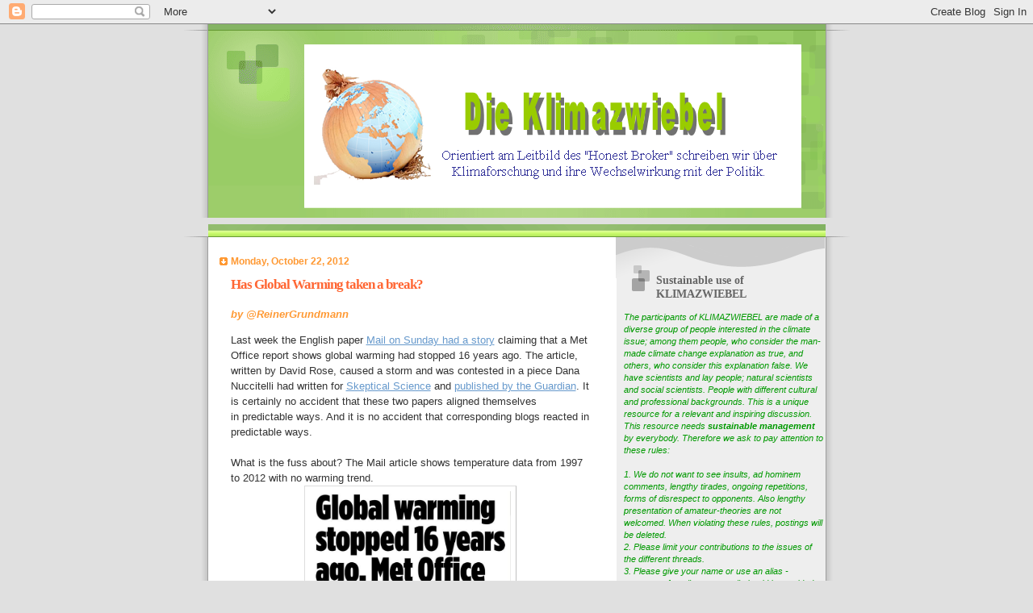

--- FILE ---
content_type: text/html; charset=UTF-8
request_url: https://klimazwiebel.blogspot.com/2012/10/has-global-warming-taken-break.html?showComment=1350942699218
body_size: 42933
content:
<!DOCTYPE html>
<html dir='ltr' xmlns='http://www.w3.org/1999/xhtml' xmlns:b='http://www.google.com/2005/gml/b' xmlns:data='http://www.google.com/2005/gml/data' xmlns:expr='http://www.google.com/2005/gml/expr'>
<head>
<link href='https://www.blogger.com/static/v1/widgets/55013136-widget_css_bundle.css' rel='stylesheet' type='text/css'/>
<meta content='text/html; charset=UTF-8' http-equiv='Content-Type'/>
<meta content='blogger' name='generator'/>
<link href='https://klimazwiebel.blogspot.com/favicon.ico' rel='icon' type='image/x-icon'/>
<link href='https://klimazwiebel.blogspot.com/2012/10/has-global-warming-taken-break.html' rel='canonical'/>
<link rel="alternate" type="application/atom+xml" title="Die Klimazwiebel - Atom" href="https://klimazwiebel.blogspot.com/feeds/posts/default" />
<link rel="alternate" type="application/rss+xml" title="Die Klimazwiebel - RSS" href="https://klimazwiebel.blogspot.com/feeds/posts/default?alt=rss" />
<link rel="service.post" type="application/atom+xml" title="Die Klimazwiebel - Atom" href="https://www.blogger.com/feeds/8216971263350849959/posts/default" />

<link rel="alternate" type="application/atom+xml" title="Die Klimazwiebel - Atom" href="https://klimazwiebel.blogspot.com/feeds/7374250559513011594/comments/default" />
<!--Can't find substitution for tag [blog.ieCssRetrofitLinks]-->
<link href='http://i.dailymail.co.uk/i/pix/2012/10/20/article-2220722-15991380000005DC-937_634x813.jpg' rel='image_src'/>
<meta content='https://klimazwiebel.blogspot.com/2012/10/has-global-warming-taken-break.html' property='og:url'/>
<meta content='Has Global Warming taken a break?' property='og:title'/>
<meta content='Last week the English paper Mail on Sunday had a story  claiming that a Met Office report shows global warming had stopped 16 years ago. The...' property='og:description'/>
<meta content='https://lh3.googleusercontent.com/blogger_img_proxy/AEn0k_vLIwqrh-wWV7uOha3zREVdQ4S0RVvwKIMDmjl-tvfrrL1RryzXjU9K38Khazi4So8ArreLJhw7xi6cmbRdDHDdf2qK0pAFbVIi2tUNKK8atL_QyrSuJLPHbo2JK5nX1qoTpput3Q4gV4WQHqW--6IndKwAMQdpUKolxXpmOQ=w1200-h630-p-k-no-nu' property='og:image'/>
<title>Die Klimazwiebel: Has Global Warming taken a break?</title>
<style id='page-skin-1' type='text/css'><!--
/*
Blogger Template Style
Name:     TicTac
Date:     1 March 2004
Updated by: Blogger Team
*/
/* ---( page defaults )--- */
body {
margin: 0;
padding: 0;
font-size: small;
text-align: center;
color: #333333;
background: #e0e0e0;
}
blockquote {
margin-top: 0;
margin-right: 0;
margin-bottom: 0;
margin-left: 30px;
padding-top: 10px;
padding-right: 0;
padding-bottom: 0;
padding-left: 20px;
font-size: 88%;
line-height: 1.5em;
color: #666;
background: url(https://resources.blogblog.com/blogblog/data/tictac/quotes.gif) no-repeat top left;
}
blockquote p {
margin-top: 0;
}
abbr, acronym {
cursor: help;
font-style: normal;
border-bottom: 1px dotted;
}
code {
color: #f63;
}
hr {
display: none;
}
img {
border: none;
}
/* unordered list style */
ul {
list-style: none;
margin-left: 10px;
padding: 0;
}
li {
list-style: none;
padding-left: 14px;
margin-bottom: 3px;
background: url(https://resources.blogblog.com/blogblog/data/tictac/tictac_orange.gif) no-repeat left 6px;
}
/* links */
a:link {
color: #6699cc;
}
a:visited {
color: #666699;
}
a:hover {
color: #693;
}
a:active {
color: #cc3333;
text-decoration: none;
}
/* ---( layout structure )---*/
#outer-wrapper {
width: 847px;
margin: 0px auto 0;
text-align: left;
font: normal normal 100% Verdana, sans-serif;
background: url(https://resources.blogblog.com/blogblog/data/tictac/tile_left.gif) repeat-y;
}
#content-wrapper {
margin-left: 42px; /* to avoid the border image */
width: 763px;
}
#main {
float: left;
width: 460px;
margin-top: 20px;
margin-right: 0;
margin-bottom: 0;
margin-left: 0;
padding-top: 0;
padding-right: 0;
padding-bottom: 0;
padding-left: 1em;
line-height: 1.5em;
word-wrap: break-word; /* fix for long text breaking sidebar float in IE */
overflow: hidden;     /* fix for long non-text content breaking IE sidebar float */
}
#sidebar {
float: right;
width: 259px;
padding-top: 20px;
padding-right: 0px;
padding-bottom: 0;
padding-left: 0;
font-size: 85%;
line-height: 1.4em;
color: #999999;
background: url(https://resources.blogblog.com/blogblog/data/tictac/sidebar_bg.gif) no-repeat left top;
word-wrap: break-word; /* fix for long text breaking sidebar float in IE */
overflow: hidden;     /* fix for long non-text content breaking IE sidebar float */
}
/* ---( header and site name )--- */
#header-wrapper {
margin: 0;
padding: 0;
font: normal normal 100% 'Lucida Grande','Trebuchet MS';
background: #e0e0e0 url(https://resources.blogblog.com/blogblog/data/tictac/top_div_left.gif) no-repeat left top;
}
#header {
margin: 0;
padding-top: 25px;
padding-right: 60px;
padding-bottom: 35px;
padding-left: 160px;
color: #FFFFFF;
background: url(https://resources.blogblog.com/blogblog/data/tictac/top_h1.gif) no-repeat bottom left;
}
#header h1 {
font-size: 200%;
text-shadow: #81A75B 2px 2px 2px;
}
#header h1 a {
text-decoration: none;
color: #FFFFFF;
}
#header h1 a:hover {
color: #eee;
}
/* ---( main column )--- */
h2.date-header {
margin-top: 0;
padding-left: 14px;
font-size: 90%;
color: #ff9933;
background: url(https://resources.blogblog.com/blogblog/data/tictac/date_icon.gif) no-repeat left 50%;
}
.post h3 {
margin-top: 0;
font: normal bold 130% 'Lucida Grande','Trebuchet MS';
letter-spacing: -1px;
color: #ff6633;
}
.post {
margin-top: 0;
margin-right: 0;
margin-bottom: 1.5em;
margin-left: 0;
padding-top: 0;
padding-right: 0;
padding-bottom: 1.5em;
padding-left: 14px;
border-bottom: 1px solid #ddd;
}
.post h3 a,
.post h3 a:visited {
color: #ff6633;
text-decoration: none;
}
.post-footer {
margin: 0;
padding-top: 0;
padding-right: 0;
padding-bottom: 0;
padding-left: 14px;
font-size: 88%;
color: #08088A;
background: url(https://resources.blogblog.com/blogblog/data/tictac/tictac_grey.gif) no-repeat left 8px;
}
.post img, table.tr-caption-container {
padding: 6px;
border-top: 1px solid #ddd;
border-left: 1px solid #ddd;
border-bottom: 1px solid #c0c0c0;
border-right: 1px solid #c0c0c0;
}
.tr-caption-container img {
border: none;
padding: 0;
}
.feed-links {
clear: both;
line-height: 2.5em;
}
#blog-pager-newer-link {
float: left;
}
#blog-pager-older-link {
float: right;
}
#blog-pager {
text-align: center;
}
/* comment styles */
#comments {
padding: 10px 10px 0px 10px;
font-size: 85%;
line-height: 1.5em;
color: #666;
background: #eee url(https://resources.blogblog.com/blogblog/data/tictac/comments_curve.gif) no-repeat top left;
}
#comments h4 {
margin-top: 20px;
margin-right: 0;
margin-bottom: 15px;
margin-left: 0;
padding-top: 8px;
padding-right: 0;
padding-bottom: 0;
padding-left: 40px;
font-family: "Lucida Grande", "Trebuchet MS";
font-size: 130%;
color: #666;
background: url(https://resources.blogblog.com/blogblog/data/tictac/bubbles.gif) no-repeat 10px 0;
height: 29px !important; /* for most browsers */
height /**/:37px; /* for IE5/Win */
}
#comments ul {
margin-left: 0;
}
#comments li {
background: none;
padding-left: 0;
}
.comment-body {
padding-top: 0;
padding-right: 10px;
padding-bottom: 0;
padding-left: 25px;
background: url(https://resources.blogblog.com/blogblog/data/tictac/tictac_orange.gif) no-repeat 10px 5px;
}
.comment-body p {
margin-bottom: 0;
}
.comment-author {
margin-top: 4px;
margin-right: 0;
margin-bottom: 0;
margin-left: 0;
padding-top: 0;
padding-right: 10px;
padding-bottom: 0;
padding-left: 60px;
color: #999;
background: url(https://resources.blogblog.com/blogblog/data/tictac/comment_arrow.gif) no-repeat 44px 2px;
}
.comment-footer {
border-bottom: 1px solid #ddd;
padding-bottom: 1em;
}
.deleted-comment {
font-style:italic;
color:gray;
}
/* ---( sidebar )--- */
.sidebar h2 {
margin-top: 0;
margin-right: 0;
margin-bottom: 0;
margin-left: 0;
padding-top: 25px;
padding-right: 0;
padding-bottom: 0;
padding-left: 40px;
font: normal bold 130% 'Lucida Grande','Trebuchet MS';
color: #666666;
height: 32px;
background: url(https://resources.blogblog.com/blogblog/data/tictac/sidebar_icon.gif) no-repeat 10px 15px;
height: 32px !important; /* for most browsers */
height /**/:57px; /* for IE5/Win */
}
.sidebar .widget {
margin: 0;
padding-top: 0;
padding-right: 0;
padding-bottom: 10px;
padding-left: 10px;
border-bottom: 1px solid #ddd;
}
.sidebar li {
background: url(https://resources.blogblog.com/blogblog/data/tictac/tictac_green.gif) no-repeat left 5px;
}
.profile-textblock {
clear: both;
margin-left: 0;
}
.profile-img {
float: left;
margin-top: 0;
margin-right: 5px;
margin-bottom: 5px;
margin-left: 0;
border: 1px solid #ddd;
padding: 4px;
}
/* ---( footer )--- */
.clear { /* to fix IE6 padding-top issue */
clear: both;
}
#footer-wrapper {
margin: 0;
padding-top: 0;
padding-right: 0;
padding-bottom: 9px;
padding-left: 0;
font-size: 85%;
color: #ddd;
background: url(https://resources.blogblog.com/blogblog/data/tictac/bottom_sill.gif) no-repeat bottom left;
}
#footer {
margin: 0;
padding-top: 20px;
padding-right: 320px;
padding-bottom: 20px;
padding-left: 95px;
background: url(https://resources.blogblog.com/blogblog/data/tictac/bottom_sash_left.gif) no-repeat top left;
}
/** Page structure tweaks for layout editor wireframe */
body#layout #outer-wrapper,
body#layout #main,
body#layout #sidebar {
padding-top: 0;
margin-top: 0;
}
body#layout #outer-wrapper,
body#layout #content-wrapper {
width: 740px;
}
body#layout #sidebar {
margin-right: 0;
margin-bottom: 1em;
}
body#layout #header,
body#layout #footer,
body#layout #main {
padding: 0;
}
body#layout #content-wrapper {
margin: 0px;
}
.jump-link a {
color:#08088A  ; /* Changing the Jump Break link color */
}

--></style>
<style media='print' type='text/css'>
#header-wrapper, #header, .header, #sidebar-wrapper, .sidebar, #footer-wrapper, #footer, .date-header, .post-meta-data, .comment-link, .comment-footer, #blog-pager, #backlinks-container, #navbar-section, .subscribe_notice, .noprint {display: none;}
#main-wrapper {width: 95%}
</style>
<link href='https://www.blogger.com/dyn-css/authorization.css?targetBlogID=8216971263350849959&amp;zx=093dea4c-7661-43e6-a46b-06cf7d18550c' media='none' onload='if(media!=&#39;all&#39;)media=&#39;all&#39;' rel='stylesheet'/><noscript><link href='https://www.blogger.com/dyn-css/authorization.css?targetBlogID=8216971263350849959&amp;zx=093dea4c-7661-43e6-a46b-06cf7d18550c' rel='stylesheet'/></noscript>
<meta name='google-adsense-platform-account' content='ca-host-pub-1556223355139109'/>
<meta name='google-adsense-platform-domain' content='blogspot.com'/>

</head>
<body>
<div class='navbar section' id='navbar'><div class='widget Navbar' data-version='1' id='Navbar1'><script type="text/javascript">
    function setAttributeOnload(object, attribute, val) {
      if(window.addEventListener) {
        window.addEventListener('load',
          function(){ object[attribute] = val; }, false);
      } else {
        window.attachEvent('onload', function(){ object[attribute] = val; });
      }
    }
  </script>
<div id="navbar-iframe-container"></div>
<script type="text/javascript" src="https://apis.google.com/js/platform.js"></script>
<script type="text/javascript">
      gapi.load("gapi.iframes:gapi.iframes.style.bubble", function() {
        if (gapi.iframes && gapi.iframes.getContext) {
          gapi.iframes.getContext().openChild({
              url: 'https://www.blogger.com/navbar/8216971263350849959?po\x3d7374250559513011594\x26origin\x3dhttps://klimazwiebel.blogspot.com',
              where: document.getElementById("navbar-iframe-container"),
              id: "navbar-iframe"
          });
        }
      });
    </script><script type="text/javascript">
(function() {
var script = document.createElement('script');
script.type = 'text/javascript';
script.src = '//pagead2.googlesyndication.com/pagead/js/google_top_exp.js';
var head = document.getElementsByTagName('head')[0];
if (head) {
head.appendChild(script);
}})();
</script>
</div></div>
<div id='outer-wrapper'><div id='wrap2'>
<!-- skip links for text browsers -->
<span id='skiplinks' style='display:none;'>
<a href='#main'>skip to main </a> |
      <a href='#sidebar'>skip to sidebar</a>
</span>
<div id='header-wrapper'>
<div class='header section' id='header'><div class='widget Header' data-version='1' id='Header1'>
<div id='header-inner'>
<a href='https://klimazwiebel.blogspot.com/' style='display: block'>
<img alt='Die Klimazwiebel' height='204px; ' id='Header1_headerimg' src='https://blogger.googleusercontent.com/img/b/R29vZ2xl/AVvXsEhHyW3TIk44YUVuvqvb23DN7Vl9QCmphE7ydJGPbiauAiBDnsedcVXyK1d5JcWmhjS6nFJ-pG3kKuuiJKAx_Woi6daoit6LO3Rvld2R6AoLUxdVRQ0_LOva_oQ0Xxr-GbFePQ6rgt8UvtUZ/s1600-r/Bild10.png' style='display: block' width='618px; '/>
</a>
</div>
</div></div>
</div>
<div id='content-wrapper'>
<div id='crosscol-wrapper' style='text-align:center'>
<div class='crosscol no-items section' id='crosscol'></div>
</div>
<div id='main-wrapper'>
<div class='main section' id='main'><div class='widget Blog' data-version='1' id='Blog1'>
<div class='blog-posts hfeed'>

          <div class="date-outer">
        
<h2 class='date-header'><span>Monday, October 22, 2012</span></h2>

          <div class="date-posts">
        
<div class='post-outer'>
<div class='post hentry'>
<a name='7374250559513011594'></a>
<h3 class='post-title entry-title'>
<a href='https://klimazwiebel.blogspot.com/2012/10/has-global-warming-taken-break.html'>Has Global Warming taken a break?</a>
</h3>
<div class='post-header-line-1'><span class='post-author vcard'>
<b><i><font color='#ff9933'><i>by</i></font></i></b>
<span class='fn'><b><i><font color='#ff9933'>@ReinerGrundmann</font></i></b></span>
</span>
<p></p>
</div>
<div class='post-body entry-content'>
Last week the English paper <a href="http://www.dailymail.co.uk/news/article-2220722/Global-warming-The-Mail-Sunday-answers-world-warming-not.html?ito=feeds-newsxml" target="_blank">Mail on Sunday had a story</a> claiming that a Met Office report shows global warming had stopped 16 years ago. The article, written by David Rose, caused a storm and was contested in a piece Dana Nuccitelli had written for <a href="http://www.skepticalscience.com/">Skeptical Science</a> and <a href="http://www.guardian.co.uk/environment/2012/oct/16/daily-mail-global-warming-stopped-wrong" target="_blank">published by&nbsp;the Guardian</a>. It is certainly no accident that these two papers aligned themselves in&nbsp;predictable&nbsp;ways. And it is no accident that corresponding blogs reacted in predictable ways.<br />
<br />
What is the fuss about? The Mail article shows&nbsp;temperature&nbsp;data from 1997 to 2012 with no warming trend.<br />
<div class="separator" style="clear: both; text-align: center;">
<a href="http://i.dailymail.co.uk/i/pix/2012/10/20/article-2220722-15991380000005DC-937_634x813.jpg" imageanchor="1" style="margin-left: 1em; margin-right: 1em;"><img border="0" height="320" src="https://lh3.googleusercontent.com/blogger_img_proxy/AEn0k_vLIwqrh-wWV7uOha3zREVdQ4S0RVvwKIMDmjl-tvfrrL1RryzXjU9K38Khazi4So8ArreLJhw7xi6cmbRdDHDdf2qK0pAFbVIi2tUNKK8atL_QyrSuJLPHbo2JK5nX1qoTpput3Q4gV4WQHqW--6IndKwAMQdpUKolxXpmOQ=s0-d" width="249"></a></div>
<br />
<br />
<a name="more"></a>The lack of warming had been&nbsp;acknowledged&nbsp;by leading climate scientists for a while, as reported for example by Greenwire&nbsp;<a href="http://www.eenews.net/public/Greenwire/2011/10/25/1" target="_blank">here</a>:<br /><blockquote class="tr_bq">
"The question itself, while simple sounding, is loaded. By any measure, the decade from 2000 to 2010 was the warmest in modern history. However, 1998 remains the single warmest year on record, though by some accounts last year tied its heat. Temperatures following 1998 stayed relatively flat for 10 years, with the heat in 2008 about equaling temperatures at the decade's start. The warming, as scientists say, went on "hiatus."</blockquote>
<blockquote>
The hiatus was not unexpected. Variability in the climate can suppress rising temperatures temporarily, though before this decade scientists were uncertain how long such pauses could last. In any case, one decade is not long enough to say anything about human effects on climate; as one forthcoming <a href="http://www.agu.org/pubs/crossref/pip/2011JD016263.shtml">paper</a> lays out, 17 years is required.</blockquote>
Greenwire quotes Hansen, Santer, Trenberth, Solomon and others. The story appeared last October. Now another year has passed and we are coming close to the magic number 17. While the eminent climate scientists accepted the hiatus as a fact, there is no consensus on explanations. The Guardian story quoted above tries to make the stronger case, saying that there is a "most likely" positive trend.<br />
<blockquote class="tr_bq">
The trend in the HadCRUT4 global surface temperature dataset since 1997 is 0.084 &#177; 0.152&#176;C per decade (although we have not yet updated the HadCRUT4 data, the GISS and NCDC datasts show a similar warming trend since 1997).  While the trend is not statistically significant, the central value is positive, meaning the average surface temperature has most likely warmed over this period.</blockquote>
I am not sure what "most likely" means in this context. But it surely demonstrates that some in the global warming debate think a non-positive trend could be a problem (for what: for AGW theory? For climate policies? For both?). Yesterday Michael E. Mann tweeted that Rose and Judith Curry&nbsp; "double down w/ their denial of&nbsp;<a href="https://twitter.com/search?q=%23globalwarming&amp;src=hash">#globalwarming</a> (<a href="http://t.co/10TRJg3I">http://bit.ly/Rfh6Vx </a>). Debunked by&nbsp;@Guardian". So for him this story is part of the denial machine, and something big is at stake.<br />
<br />
Judith Curry is quoted in the Mail Online, saying:&nbsp;"Nothing in the Met Office&#8217;s statement .&#8201;&#8201;.&#8201;&#8201;. effectively refutes Mr Rose&#8217;s argument that there has been no increase in the global average surface temperature for the past  16 years." And addressing climate scientists uncomfortable with the hiatus, she wisely advises:<br />
<blockquote class="tr_bq">
Use this as an opportunity to communicate honestly with the public about what we know and what we don&#8217;t know about climate change. Take a lesson from other scientists who acknowledge the &#8220;pause&#8221;.</blockquote>
<br />
<span style="font-family: Arial, Helvetica, sans-serif; font-size: 10px;"><br /><br /></span><div class="separator" style="clear: both; text-align: center;">
<a href="http://static.guim.co.uk/sys-images/Environment/Pix/columnists/2010/2/24/1267009896561/Judith-Curry-climate-mode-002.jpg" imageanchor="1" style="margin-left: 1em; margin-right: 1em;"><img border="0" height="192" src="https://lh3.googleusercontent.com/blogger_img_proxy/[base64]s0-d" width="320"></a></div>
I case you have not seen it, there is a relevant discussion on the thread <a href="http://klimazwiebel.blogspot.de/2012/10/interview-with-eduardo-zorita.html" target="_blank">Interview with Eduardo Zorita</a> about the production of stable facts in (climate) science. I conclude from the "hiatus story" that there is no evidence either way: at present, it neither confirms nor refutes anthropogenic global warming.<br />
<div align='right'>
<a href='javascript:window.print()'><font color='#08088A'>Print this post</font></a>
</div>
<div style='clear: both;'></div>
</div>
<div class='post-footer'>
<div class='post-footer-line post-footer-line-1'>
<div align='right'>
<span class='post-comment-link'>
</span>
</div>
<div class='post-footer-line post-footer-line-2'>
<span class='post-timestamp'>
at
<a class='timestamp-link' href='https://klimazwiebel.blogspot.com/2012/10/has-global-warming-taken-break.html' rel='bookmark' title='permanent link'><abbr class='published' title='2012-10-22T11:45:00+02:00'><font color='#08088A'>11:45</font></abbr></a>
</span>
<span class='post-labels'>
</span>
<span class='post-icons'>
<span class='item-control blog-admin pid-1550100867'>
<a href='https://www.blogger.com/post-edit.g?blogID=8216971263350849959&postID=7374250559513011594&from=pencil' title='Edit Post'>
<img alt='' class='icon-action' height='18' src='https://resources.blogblog.com/img/icon18_edit_allbkg.gif' width='18'/>
</a>
</span>
</span>
</div>
</div>
<div class='post-footer-line post-footer-line-3'></div>
<div class='post-share-buttons'>
<font color='#FFFFFF'>
<a class='goog-inline-block share-button sb-email' href='https://www.blogger.com/share-post.g?blogID=8216971263350849959&postID=7374250559513011594&target=email' target='_blank' title='Email This'><span class='share-button-link-text'>Email This</span></a><a class='goog-inline-block share-button sb-blog' href='https://www.blogger.com/share-post.g?blogID=8216971263350849959&postID=7374250559513011594&target=blog' onclick='window.open(this.href, "_blank", "height=270,width=475"); return false;' target='_blank' title='BlogThis!'><span class='share-button-link-text'>BlogThis!</span></a><a class='goog-inline-block share-button sb-twitter' href='https://www.blogger.com/share-post.g?blogID=8216971263350849959&postID=7374250559513011594&target=twitter' target='_blank' title='Share to X'><span class='share-button-link-text'>Share to X</span></a><a class='goog-inline-block share-button sb-facebook' href='https://www.blogger.com/share-post.g?blogID=8216971263350849959&postID=7374250559513011594&target=facebook' onclick='window.open(this.href, "_blank", "height=430,width=640"); return false;' target='_blank' title='Share to Facebook'><span class='share-button-link-text'>Share to Facebook</span></a><a class='goog-inline-block share-button sb-pinterest' href='https://www.blogger.com/share-post.g?blogID=8216971263350849959&postID=7374250559513011594&target=pinterest' target='_blank' title='Share to Pinterest'><span class='share-button-link-text'>Share to Pinterest</span></a>
</font>
</div>
</div>
</div>
<div class='comments' id='comments'>
<a name='comments'></a>
<h4>
43
comments:
        
</h4>
<dl class='avatar-comment-indent' id='comments-block'>
<script type='text/javascript'>var CommentsCounter=0;</script>
<dt class='comment-author ' id='c7246542605912273977' style='clear: both;'>
<a name='c7246542605912273977'></a>
<div class="avatar-image-container avatar-stock"><span dir="ltr"><img src="//resources.blogblog.com/img/blank.gif" width="35" height="35" alt="" title="Anonymous">

</span></div>
Anonymous
said...
<span class='numberingcomments' style='float: right; font-size: 20px;'>
<a href='https://klimazwiebel.blogspot.com/2012/10/has-global-warming-taken-break.html?showComment=1350905657624#c7246542605912273977' rel='nofollow' style='text-decoration:none' title='Comment Link'>
<script type='text/javascript'>
CommentsCounter=CommentsCounter+1;
document.write(CommentsCounter);
</script>
</a>
</span>
</dt>
<dd class='comment-body'>
<p>Helloo,<br /><br />And what about this?<br /><br />http://www.spektrum.de/alias/klimazwist/die-risiken-wurden-weichgespuelt/1168148<br /><br />&quot;Herr Professor Cramer, warum haben Sie und Ihre Kollegen Hans von Storch vom Helmholtz-Zentrum für Material- und Küstenforschung, Paul Becker vom Deutschen Wetterdienst und Jürgen Schmid vom Fraunhofer-Institut für Windenergie und Energiesystemtechnik sich aus der acatech-Kommission zurückgezogen?&quot;<br /><br />Yeph </p>
</dd>
<dd class='comment-footer'>
<span class='comment-timestamp'>
<a href='https://klimazwiebel.blogspot.com/2012/10/has-global-warming-taken-break.html?showComment=1350905657624#c7246542605912273977' title='comment permalink'>
October 22, 2012 at 1:34&#8239;PM
</a>
<span class='item-control blog-admin pid-300488586'>
<a class='comment-delete' href='https://www.blogger.com/comment/delete/8216971263350849959/7246542605912273977' title='Delete Comment'>
<img src='https://resources.blogblog.com/img/icon_delete13.gif'/>
</a>
</span>
</span>
</dd>
<dt class='comment-author blog-author' id='c1512607119551200871' style='clear: both;'>
<a name='c1512607119551200871'></a>
<div class="avatar-image-container avatar-stock"><span dir="ltr"><a href="https://www.blogger.com/profile/12759452975366986236" target="" rel="nofollow" onclick="" class="avatar-hovercard" id="av-1512607119551200871-12759452975366986236"><img src="//www.blogger.com/img/blogger_logo_round_35.png" width="35" height="35" alt="" title="@ReinerGrundmann">

</a></span></div>
<a href='https://www.blogger.com/profile/12759452975366986236' rel='nofollow'>@ReinerGrundmann</a>
said...
<span class='numberingcomments' style='float: right; font-size: 20px;'>
<a href='https://klimazwiebel.blogspot.com/2012/10/has-global-warming-taken-break.html?showComment=1350906733379#c1512607119551200871' rel='nofollow' style='text-decoration:none' title='Comment Link'>
<script type='text/javascript'>
CommentsCounter=CommentsCounter+1;
document.write(CommentsCounter);
</script>
</a>
</span>
</dt>
<dd class='comment-body'>
<p>Yeph<br />would you care to explain what relevance your comment has to the story above? Otherwise I will have to delete it.</p>
</dd>
<dd class='comment-footer'>
<span class='comment-timestamp'>
<a href='https://klimazwiebel.blogspot.com/2012/10/has-global-warming-taken-break.html?showComment=1350906733379#c1512607119551200871' title='comment permalink'>
October 22, 2012 at 1:52&#8239;PM
</a>
<span class='item-control blog-admin pid-1550100867'>
<a class='comment-delete' href='https://www.blogger.com/comment/delete/8216971263350849959/1512607119551200871' title='Delete Comment'>
<img src='https://resources.blogblog.com/img/icon_delete13.gif'/>
</a>
</span>
</span>
</dd>
<dt class='comment-author ' id='c23934843826437768' style='clear: both;'>
<a name='c23934843826437768'></a>
<div class="avatar-image-container avatar-stock"><span dir="ltr"><img src="//resources.blogblog.com/img/blank.gif" width="35" height="35" alt="" title="ghost">

</span></div>
ghost
said...
<span class='numberingcomments' style='float: right; font-size: 20px;'>
<a href='https://klimazwiebel.blogspot.com/2012/10/has-global-warming-taken-break.html?showComment=1350907917420#c23934843826437768' rel='nofollow' style='text-decoration:none' title='Comment Link'>
<script type='text/javascript'>
CommentsCounter=CommentsCounter+1;
document.write(CommentsCounter);
</script>
</a>
</span>
</dt>
<dd class='comment-body'>
<p>@Grundmann<br />a question to your conclusion: how can a limited set of data of 15 or 16 years refute or confirm a CLIMATE change? The most abstract definition of climate is the statistics of weather data collected over 30 years or so. Is it even possible for this limited data set to do this? <br /><br />Anyway, it is still interesting to explain the temperature curve. What does cause the curve, which forcings and internal changes?<br /><br />PS: the picture of the Mail is misleading. Do you see the error, Grundmann? </p>
</dd>
<dd class='comment-footer'>
<span class='comment-timestamp'>
<a href='https://klimazwiebel.blogspot.com/2012/10/has-global-warming-taken-break.html?showComment=1350907917420#c23934843826437768' title='comment permalink'>
October 22, 2012 at 2:11&#8239;PM
</a>
<span class='item-control blog-admin pid-300488586'>
<a class='comment-delete' href='https://www.blogger.com/comment/delete/8216971263350849959/23934843826437768' title='Delete Comment'>
<img src='https://resources.blogblog.com/img/icon_delete13.gif'/>
</a>
</span>
</span>
</dd>
<dt class='comment-author ' id='c5304253122288565419' style='clear: both;'>
<a name='c5304253122288565419'></a>
<div class="avatar-image-container avatar-stock"><span dir="ltr"><a href="https://www.blogger.com/profile/13612822196780702827" target="" rel="nofollow" onclick="" class="avatar-hovercard" id="av-5304253122288565419-13612822196780702827"><img src="//www.blogger.com/img/blogger_logo_round_35.png" width="35" height="35" alt="" title="Paul Matthews">

</a></span></div>
<a href='https://www.blogger.com/profile/13612822196780702827' rel='nofollow'>Paul Matthews</a>
said...
<span class='numberingcomments' style='float: right; font-size: 20px;'>
<a href='https://klimazwiebel.blogspot.com/2012/10/has-global-warming-taken-break.html?showComment=1350911618241#c5304253122288565419' rel='nofollow' style='text-decoration:none' title='Comment Link'>
<script type='text/javascript'>
CommentsCounter=CommentsCounter+1;
document.write(CommentsCounter);
</script>
</a>
</span>
</dt>
<dd class='comment-body'>
<p>As you say, the lack of warming recently has been discussed elsewhere. And ghost is right of course that this does not prove anything one way or the other. The interesting point is the almost hysterical reaction to the Mail plotting a graph of the HADCRUT data. The Guardian chooses to use an activist from a notoriously misleading website, rather than a climate scientist, to present its case. <br /><br />I have downloaded the Hadcrut4 data and plotted it, to check the Mail&#39;s picture (being sceptical of any such graph) and have managed to reproduce it. The only way in which it is misleading is that in fact<br />it shows 15 years of data not 16 (summer 1997 - summer 2012). So I think the headline should say 15 years.</p>
</dd>
<dd class='comment-footer'>
<span class='comment-timestamp'>
<a href='https://klimazwiebel.blogspot.com/2012/10/has-global-warming-taken-break.html?showComment=1350911618241#c5304253122288565419' title='comment permalink'>
October 22, 2012 at 3:13&#8239;PM
</a>
<span class='item-control blog-admin pid-1674080351'>
<a class='comment-delete' href='https://www.blogger.com/comment/delete/8216971263350849959/5304253122288565419' title='Delete Comment'>
<img src='https://resources.blogblog.com/img/icon_delete13.gif'/>
</a>
</span>
</span>
</dd>
<dt class='comment-author ' id='c1868982367580491000' style='clear: both;'>
<a name='c1868982367580491000'></a>
<div class="avatar-image-container avatar-stock"><span dir="ltr"><img src="//resources.blogblog.com/img/blank.gif" width="35" height="35" alt="" title="ghost">

</span></div>
ghost
said...
<span class='numberingcomments' style='float: right; font-size: 20px;'>
<a href='https://klimazwiebel.blogspot.com/2012/10/has-global-warming-taken-break.html?showComment=1350912198587#c1868982367580491000' rel='nofollow' style='text-decoration:none' title='Comment Link'>
<script type='text/javascript'>
CommentsCounter=CommentsCounter+1;
document.write(CommentsCounter);
</script>
</a>
</span>
</dt>
<dd class='comment-body'>
<p>@Paul<br /><br />one further misleading point is that they show exclusively the endpoints, not the trends. Okay, not a big difference in the actual meaning in this case, but it is still completely wrong. <br /><br />Furthermore, if the warming stopped 16 years ago, why does the graph show the highest temperatures in 2006/7? The right headline should be: warming stopped 6 years ago? ;) Just kidding.</p>
</dd>
<dd class='comment-footer'>
<span class='comment-timestamp'>
<a href='https://klimazwiebel.blogspot.com/2012/10/has-global-warming-taken-break.html?showComment=1350912198587#c1868982367580491000' title='comment permalink'>
October 22, 2012 at 3:23&#8239;PM
</a>
<span class='item-control blog-admin pid-300488586'>
<a class='comment-delete' href='https://www.blogger.com/comment/delete/8216971263350849959/1868982367580491000' title='Delete Comment'>
<img src='https://resources.blogblog.com/img/icon_delete13.gif'/>
</a>
</span>
</span>
</dd>
<dt class='comment-author blog-author' id='c9181110955811976015' style='clear: both;'>
<a name='c9181110955811976015'></a>
<div class="avatar-image-container vcard"><span dir="ltr"><a href="https://www.blogger.com/profile/08778028673130006646" target="" rel="nofollow" onclick="" class="avatar-hovercard" id="av-9181110955811976015-08778028673130006646"><img src="https://resources.blogblog.com/img/blank.gif" width="35" height="35" class="delayLoad" style="display: none;" longdesc="//blogger.googleusercontent.com/img/b/R29vZ2xl/AVvXsEjo31fCXVmPHPYXNeIjJwTYAbrOlCPVzva0uwcNtS37W_hpYaIvdWRfoB7UUAF3NSeg_KRiv7q126nD3qFf8SW8ZyNlc_e9Opi8il702AexDR6rj98plD1Fh7E-QOQp_3w/s45-c/HvS.jpg" alt="" title="Hans von Storch">

<noscript><img src="//blogger.googleusercontent.com/img/b/R29vZ2xl/AVvXsEjo31fCXVmPHPYXNeIjJwTYAbrOlCPVzva0uwcNtS37W_hpYaIvdWRfoB7UUAF3NSeg_KRiv7q126nD3qFf8SW8ZyNlc_e9Opi8il702AexDR6rj98plD1Fh7E-QOQp_3w/s45-c/HvS.jpg" width="35" height="35" class="photo" alt=""></noscript></a></span></div>
<a href='https://www.blogger.com/profile/08778028673130006646' rel='nofollow'>Hans von Storch</a>
said...
<span class='numberingcomments' style='float: right; font-size: 20px;'>
<a href='https://klimazwiebel.blogspot.com/2012/10/has-global-warming-taken-break.html?showComment=1350920730409#c9181110955811976015' rel='nofollow' style='text-decoration:none' title='Comment Link'>
<script type='text/javascript'>
CommentsCounter=CommentsCounter+1;
document.write(CommentsCounter);
</script>
</a>
</span>
</dt>
<dd class='comment-body'>
<p>ghost # 3 - you argue that the diagram would be useless, because it would show only 15 or 16 years. The reason would be that the averaging would to be done over 30 years. This is a truly remarkably argument.<br /><br />The first is, why 30, not 90 or 12 years? The number 30 is clearly a result of negotiations among weather services many years ago. There is no naturally given number. I am not certain about the argument in those days, but I have heard that it may have be related to Brückner&#39;s 30 years quasi-cycles, which were in those past years popular. Averaging across 30 years would just average out these 30 years. Nowadays, we do not consider Brückner&#39;s oscillation relevant, but it is hidden in your &quot;objective&quot; (?) definition, which is clearly a social construct, which is something &quot;real&quot; in ghost&#39;s mind.<br /><br />The next is, you seem to insist on certain ways of depicting trends; there is certainly no &quot;right&quot; way of doing this; instead there are different ways of doing, some are more stable than others. More practical are more stable ones.<br /><br />I wonder why you present here such dogmatic narrow minded objections. The key question is - is the graph correct (within the limits of newspapers of this caliber being able to do so)? - Matthews claims it is. Then, one could point out that the 1998 is really important in this graph, and a trend should not depend on one data point. True, but here the old stupidity of giving very much weight to the extraordinary height of 1998 has to be paid. If it is good for one argument, then also for the other.<br /><br />One could simply look at the graph and ask: which trend would we expect from our scenario simulations (given as mean value and 5/95%-range) - based on 16 years of data. Is the present trend in this limit or not? I do not know but would like to know.<br /><br />Finally, the question is why you react as you do: because you do not like what you see. I presume because you see political consequences behind the conclusion.<br />A good scientist would consider the data, ask if the data are representative or inhomogeneous, and - being probably so - use it as a point of departure of an interesting scientific analysis.<br /><br />We have a climate bet running, see http://klimazwiebel.blogspot.de/2010/02/climate-bet.html. Several accepted the bet of Gabi Hegerl, that this assertion will emerge as false: &quot;one of the years Y=2010,2011,2012,2013,2014, 2015, 2016 or 2017 is reported to have the highest mean annual global temperature of the period between 1880 and year Y (in other words, the year Y is the warmest on record) in the data set HadCRUTv. or successor data set.&quot; So far 2 of the 8 years have passed; we have to wait another 6 years. <br /><br /></p>
</dd>
<dd class='comment-footer'>
<span class='comment-timestamp'>
<a href='https://klimazwiebel.blogspot.com/2012/10/has-global-warming-taken-break.html?showComment=1350920730409#c9181110955811976015' title='comment permalink'>
October 22, 2012 at 5:45&#8239;PM
</a>
<span class='item-control blog-admin pid-1307923104'>
<a class='comment-delete' href='https://www.blogger.com/comment/delete/8216971263350849959/9181110955811976015' title='Delete Comment'>
<img src='https://resources.blogblog.com/img/icon_delete13.gif'/>
</a>
</span>
</span>
</dd>
<dt class='comment-author ' id='c3110641182234517241' style='clear: both;'>
<a name='c3110641182234517241'></a>
<div class="avatar-image-container avatar-stock"><span dir="ltr"><img src="//resources.blogblog.com/img/blank.gif" width="35" height="35" alt="" title="ghost">

</span></div>
ghost
said...
<span class='numberingcomments' style='float: right; font-size: 20px;'>
<a href='https://klimazwiebel.blogspot.com/2012/10/has-global-warming-taken-break.html?showComment=1350925756301#c3110641182234517241' rel='nofollow' style='text-decoration:none' title='Comment Link'>
<script type='text/javascript'>
CommentsCounter=CommentsCounter+1;
document.write(CommentsCounter);
</script>
</a>
</span>
</dt>
<dd class='comment-body'>
<p>@von Storch<br /><br />First, I did not criticize Pauls answer, I think, it is perfectly fine. <br /><br />darf ich den Rest auf Deutsch antworten? <br /><br />Ich schrieb:<br /><br />Anyway, it is still interesting to explain the temperature curve. What does cause the curve, which forcings and internal changes?<br /><br />Mein Englisch mag Mist sein, aber leider haben sie das überlesen... warum auch immer. Nun, sie haben diese Aussage ja dann wiederholt und ein paar Punkte gebracht, wie man das machen kann. Daran hatte ich eigentlich auch gedacht. Nun, nicht nur sie wüssten das gern. Können sie mir sagen, warum sie das einfach überlesen haben und dann selbst wiederholen?<br /><br />Sie schrieben:<br />The first is, why 30, not 90 or 12 years? <br /><br />Ich schrieb:  the most abstract definition of climate is the statistics of weather data collected over 30 years or so.<br /><br />Warum nicht mit dem anerkannten Standard anfangen? Muss man nicht erstmal mit etwas anfangen? Was ist daran falsch? Von da aus kann man weiter gehe, den Zeitraum verkürzen, verschiedene Zeiträumen nehmen, wie auch immer. Habe ich eigentlich schon oft in Zahlenspielereien gemacht. Macht doch Spaß.<br /><br />Ich schrieb auch nichts von &quot;average&quot;. Warum schreiben sie das? Das tat ich schon mit Absicht nicht. Man kann ja viele Maßzahlen mit den jeweiligen Unsicherheiten berechnen. Oder meinen sie das mit &quot;average&quot;?<br /><br />Sie schreiben:<br />one could point out that the 1998 is really important in this graph, <br /><br />noch nicht mal das ist der Fall, denn 2007 oder so ist durchaus mehr bedeutend in diesem Graph. Denn dort &quot;stoppte die Erwärmung&quot; in dem Graph, wenn man schon bei diesem Spielchen ist. <br /><br />Werner Krauss schrieb mal hier (sinngemäß): 1998 kam zweimal: erst um mehr Alarmismus zu verbreiten und nun um &quot;Skeptizismus&quot; zu verbreiten. Recht hat er, oder? Allerdings hatte ich 1997/98 nichts von Global Warming gehört, sondern nur was von dem Super El Nino. Ich war damals als Student an der Westküste der USA. Warum soll man aber über das immer und immer wieder durchgekaute Thema sprechen? Was ist der Grund, schon wenn HadCRUt4 nicht mal mehr 1998 als wärmstes Jahr zeigt? <br /><br />nun, nachdem Herr Grundmann mir schon politische Motive vorwarf und nun auch sie das tun, muss ich wohl meine Posts verbessern und mich klarer Ausdrücken. Was habe ich denn so politisch geäussert? Habe ich Werbung für eine bestimmte Politik gemacht? Bringen sie mal Zitate.<br /><br />Aber wenn wir schon mal bei Politik sind: Putzig dabei ist aber, dass sie dabei beide jeweils politische Akteure verteidigt haben... was ist also ihre Motivation dafür? Darf man politischen Spielern nicht politisch antworten? <br /><br />Ich mag dogmatisch sein, wenn ich denke, dass man ein Trend nicht an den beiden Endpunkten festmachen sollte, aber für verschiedene andere Darstellungen wäre ich durchaus zu haben.</p>
</dd>
<dd class='comment-footer'>
<span class='comment-timestamp'>
<a href='https://klimazwiebel.blogspot.com/2012/10/has-global-warming-taken-break.html?showComment=1350925756301#c3110641182234517241' title='comment permalink'>
October 22, 2012 at 7:09&#8239;PM
</a>
<span class='item-control blog-admin pid-300488586'>
<a class='comment-delete' href='https://www.blogger.com/comment/delete/8216971263350849959/3110641182234517241' title='Delete Comment'>
<img src='https://resources.blogblog.com/img/icon_delete13.gif'/>
</a>
</span>
</span>
</dd>
<dt class='comment-author ' id='c6250938338758897133' style='clear: both;'>
<a name='c6250938338758897133'></a>
<div class="avatar-image-container avatar-stock"><span dir="ltr"><img src="//resources.blogblog.com/img/blank.gif" width="35" height="35" alt="" title="Anonymous">

</span></div>
Anonymous
said...
<span class='numberingcomments' style='float: right; font-size: 20px;'>
<a href='https://klimazwiebel.blogspot.com/2012/10/has-global-warming-taken-break.html?showComment=1350925758303#c6250938338758897133' rel='nofollow' style='text-decoration:none' title='Comment Link'>
<script type='text/javascript'>
CommentsCounter=CommentsCounter+1;
document.write(CommentsCounter);
</script>
</a>
</span>
</dt>
<dd class='comment-body'>
<p>Professor von Storch, that bet has already been won by Gabi Hegerl. In Hadcrut4, 2010 is the warmest year.</p>
</dd>
<dd class='comment-footer'>
<span class='comment-timestamp'>
<a href='https://klimazwiebel.blogspot.com/2012/10/has-global-warming-taken-break.html?showComment=1350925758303#c6250938338758897133' title='comment permalink'>
October 22, 2012 at 7:09&#8239;PM
</a>
<span class='item-control blog-admin pid-300488586'>
<a class='comment-delete' href='https://www.blogger.com/comment/delete/8216971263350849959/6250938338758897133' title='Delete Comment'>
<img src='https://resources.blogblog.com/img/icon_delete13.gif'/>
</a>
</span>
</span>
</dd>
<dt class='comment-author ' id='c5137018190251698589' style='clear: both;'>
<a name='c5137018190251698589'></a>
<div class="avatar-image-container avatar-stock"><span dir="ltr"><img src="//resources.blogblog.com/img/blank.gif" width="35" height="35" alt="" title="ghost">

</span></div>
ghost
said...
<span class='numberingcomments' style='float: right; font-size: 20px;'>
<a href='https://klimazwiebel.blogspot.com/2012/10/has-global-warming-taken-break.html?showComment=1350926635677#c5137018190251698589' rel='nofollow' style='text-decoration:none' title='Comment Link'>
<script type='text/javascript'>
CommentsCounter=CommentsCounter+1;
document.write(CommentsCounter);
</script>
</a>
</span>
</dt>
<dd class='comment-body'>
<p>thanks anon... thought it was 2005 or so. Well, 1998, 2005 and 2010 are pretty much the same, apart of the the strength of the El Nino. </p>
</dd>
<dd class='comment-footer'>
<span class='comment-timestamp'>
<a href='https://klimazwiebel.blogspot.com/2012/10/has-global-warming-taken-break.html?showComment=1350926635677#c5137018190251698589' title='comment permalink'>
October 22, 2012 at 7:23&#8239;PM
</a>
<span class='item-control blog-admin pid-300488586'>
<a class='comment-delete' href='https://www.blogger.com/comment/delete/8216971263350849959/5137018190251698589' title='Delete Comment'>
<img src='https://resources.blogblog.com/img/icon_delete13.gif'/>
</a>
</span>
</span>
</dd>
<dt class='comment-author ' id='c582713185233061527' style='clear: both;'>
<a name='c582713185233061527'></a>
<div class="avatar-image-container avatar-stock"><span dir="ltr"><a href="https://www.blogger.com/profile/14756797784428357652" target="" rel="nofollow" onclick="" class="avatar-hovercard" id="av-582713185233061527-14756797784428357652"><img src="//www.blogger.com/img/blogger_logo_round_35.png" width="35" height="35" alt="" title="G&uuml;nter He&szlig;">

</a></span></div>
<a href='https://www.blogger.com/profile/14756797784428357652' rel='nofollow'>Günter Heß</a>
said...
<span class='numberingcomments' style='float: right; font-size: 20px;'>
<a href='https://klimazwiebel.blogspot.com/2012/10/has-global-warming-taken-break.html?showComment=1350927721815#c582713185233061527' rel='nofollow' style='text-decoration:none' title='Comment Link'>
<script type='text/javascript'>
CommentsCounter=CommentsCounter+1;
document.write(CommentsCounter);
</script>
</a>
</span>
</dt>
<dd class='comment-body'>
<p>Dear Prof. von Storch,<br /><br />you are completely right.<br />Rahmstorf et al. used 13, 16 and 20 year trends in their 2007 Science Paper to conclude an acceleration.<br />And conclude:<br />&#8222;Overall, these observational data underscore the concems about global climate change. Previous projections, as summarized by IPCC, have not exaggerated but may in some respects even have underestimated the change, in particular for sea level.&#8220;<br /><br />@ghost<br /><br />So what ist the standard peer-review accepts?,<br />This is an interesting question?<br /><br />Best regards<br />Günter Heß<br /></p>
</dd>
<dd class='comment-footer'>
<span class='comment-timestamp'>
<a href='https://klimazwiebel.blogspot.com/2012/10/has-global-warming-taken-break.html?showComment=1350927721815#c582713185233061527' title='comment permalink'>
October 22, 2012 at 7:42&#8239;PM
</a>
<span class='item-control blog-admin pid-1747159749'>
<a class='comment-delete' href='https://www.blogger.com/comment/delete/8216971263350849959/582713185233061527' title='Delete Comment'>
<img src='https://resources.blogblog.com/img/icon_delete13.gif'/>
</a>
</span>
</span>
</dd>
<dt class='comment-author ' id='c5070657698636179' style='clear: both;'>
<a name='c5070657698636179'></a>
<div class="avatar-image-container avatar-stock"><span dir="ltr"><img src="//resources.blogblog.com/img/blank.gif" width="35" height="35" alt="" title="Anonymous">

</span></div>
Anonymous
said...
<span class='numberingcomments' style='float: right; font-size: 20px;'>
<a href='https://klimazwiebel.blogspot.com/2012/10/has-global-warming-taken-break.html?showComment=1350928500580#c5070657698636179' rel='nofollow' style='text-decoration:none' title='Comment Link'>
<script type='text/javascript'>
CommentsCounter=CommentsCounter+1;
document.write(CommentsCounter);
</script>
</a>
</span>
</dt>
<dd class='comment-body'>
<p>A hiatus is of course no problem for climate science. But it could be a problem for public debate, Reiner Grundmann gives a nice example of how sceptics like David Rose can seek to gain profit out of it.<br /><br />Rose&#39;s readers of the Daily Fail should learn that the rise in CO2 concentrations is not so much a problem and that all climate models are wrong. Both arguments are rubbish, but it could influence climate policy.<br /><br />Reiner:<br />Last week Indur Goklany, now David Rose. Maybe we could discuss reliable sources next time?<br /><br />Andreas</p>
</dd>
<dd class='comment-footer'>
<span class='comment-timestamp'>
<a href='https://klimazwiebel.blogspot.com/2012/10/has-global-warming-taken-break.html?showComment=1350928500580#c5070657698636179' title='comment permalink'>
October 22, 2012 at 7:55&#8239;PM
</a>
<span class='item-control blog-admin pid-300488586'>
<a class='comment-delete' href='https://www.blogger.com/comment/delete/8216971263350849959/5070657698636179' title='Delete Comment'>
<img src='https://resources.blogblog.com/img/icon_delete13.gif'/>
</a>
</span>
</span>
</dd>
<dt class='comment-author ' id='c4930565484956848009' style='clear: both;'>
<a name='c4930565484956848009'></a>
<div class="avatar-image-container avatar-stock"><span dir="ltr"><img src="//resources.blogblog.com/img/blank.gif" width="35" height="35" alt="" title="Anonymous">

</span></div>
Anonymous
said...
<span class='numberingcomments' style='float: right; font-size: 20px;'>
<a href='https://klimazwiebel.blogspot.com/2012/10/has-global-warming-taken-break.html?showComment=1350931929090#c4930565484956848009' rel='nofollow' style='text-decoration:none' title='Comment Link'>
<script type='text/javascript'>
CommentsCounter=CommentsCounter+1;
document.write(CommentsCounter);
</script>
</a>
</span>
</dt>
<dd class='comment-body'>
<p>Günther Hess, you are comparing apples and bananas. The Rahmstorff paper is about sea level rise. The temperature record only looks at the atmosphere and ignores the enormous energy going into the ocean.<br /><br />In danger of getting Paul Matthews upset, this is also what Nuccitelli (the &quot;activist from a notoriously misleading website&quot;) showed by looking at the warming of the oceans down to 2000 meter. This analysis was published as a comment in Physics Letters A, and contradicted an analysis by Douglass &amp; Knox, who only looked at 0-700 meters.<br /><br />(and a note to the blog owners: proving I am not a robot requires more than perfect vision; with my visual impairment, I need many tries before I get it right!)</p>
</dd>
<dd class='comment-footer'>
<span class='comment-timestamp'>
<a href='https://klimazwiebel.blogspot.com/2012/10/has-global-warming-taken-break.html?showComment=1350931929090#c4930565484956848009' title='comment permalink'>
October 22, 2012 at 8:52&#8239;PM
</a>
<span class='item-control blog-admin pid-300488586'>
<a class='comment-delete' href='https://www.blogger.com/comment/delete/8216971263350849959/4930565484956848009' title='Delete Comment'>
<img src='https://resources.blogblog.com/img/icon_delete13.gif'/>
</a>
</span>
</span>
</dd>
<dt class='comment-author ' id='c608430254018149800' style='clear: both;'>
<a name='c608430254018149800'></a>
<div class="avatar-image-container avatar-stock"><span dir="ltr"><a href="https://www.blogger.com/profile/14756797784428357652" target="" rel="nofollow" onclick="" class="avatar-hovercard" id="av-608430254018149800-14756797784428357652"><img src="//www.blogger.com/img/blogger_logo_round_35.png" width="35" height="35" alt="" title="G&uuml;nter He&szlig;">

</a></span></div>
<a href='https://www.blogger.com/profile/14756797784428357652' rel='nofollow'>Günter Heß</a>
said...
<span class='numberingcomments' style='float: right; font-size: 20px;'>
<a href='https://klimazwiebel.blogspot.com/2012/10/has-global-warming-taken-break.html?showComment=1350932914498#c608430254018149800' rel='nofollow' style='text-decoration:none' title='Comment Link'>
<script type='text/javascript'>
CommentsCounter=CommentsCounter+1;
document.write(CommentsCounter);
</script>
</a>
</span>
</dt>
<dd class='comment-body'>
<p>@ Anonymous<br /><br />Nice try.<br /><br />The title of the paper is &quot;recent climate observations<br />compared to projections&quot; and contains sea level rise and temperature.<br /><br />Regards<br />Günter Heß</p>
</dd>
<dd class='comment-footer'>
<span class='comment-timestamp'>
<a href='https://klimazwiebel.blogspot.com/2012/10/has-global-warming-taken-break.html?showComment=1350932914498#c608430254018149800' title='comment permalink'>
October 22, 2012 at 9:08&#8239;PM
</a>
<span class='item-control blog-admin pid-1747159749'>
<a class='comment-delete' href='https://www.blogger.com/comment/delete/8216971263350849959/608430254018149800' title='Delete Comment'>
<img src='https://resources.blogblog.com/img/icon_delete13.gif'/>
</a>
</span>
</span>
</dd>
<dt class='comment-author ' id='c466943811395648559' style='clear: both;'>
<a name='c466943811395648559'></a>
<div class="avatar-image-container avatar-stock"><span dir="ltr"><img src="//resources.blogblog.com/img/blank.gif" width="35" height="35" alt="" title="ghost">

</span></div>
ghost
said...
<span class='numberingcomments' style='float: right; font-size: 20px;'>
<a href='https://klimazwiebel.blogspot.com/2012/10/has-global-warming-taken-break.html?showComment=1350933425146#c466943811395648559' rel='nofollow' style='text-decoration:none' title='Comment Link'>
<script type='text/javascript'>
CommentsCounter=CommentsCounter+1;
document.write(CommentsCounter);
</script>
</a>
</span>
</dt>
<dd class='comment-body'>
<p>@Heß<br /><br />did you read the one page abstract? So, can you show me where I can find the conclusion about an acceleration? This conclusion is not in this paper.<br /><br />Next, selective quotes are interesting. In this short one page abstract, the authors stressed  very prominently the short time span twice and discussed the problems and possible interpretations arising from the short time span. You missed these, didn&#39;t you? They also showed the uncertainties, described their trend computation. <br /><br />At last, the authors showed the context. </p>
</dd>
<dd class='comment-footer'>
<span class='comment-timestamp'>
<a href='https://klimazwiebel.blogspot.com/2012/10/has-global-warming-taken-break.html?showComment=1350933425146#c466943811395648559' title='comment permalink'>
October 22, 2012 at 9:17&#8239;PM
</a>
<span class='item-control blog-admin pid-300488586'>
<a class='comment-delete' href='https://www.blogger.com/comment/delete/8216971263350849959/466943811395648559' title='Delete Comment'>
<img src='https://resources.blogblog.com/img/icon_delete13.gif'/>
</a>
</span>
</span>
</dd>
<dt class='comment-author ' id='c3883552450672154251' style='clear: both;'>
<a name='c3883552450672154251'></a>
<div class="avatar-image-container avatar-stock"><span dir="ltr"><a href="https://www.blogger.com/profile/14756797784428357652" target="" rel="nofollow" onclick="" class="avatar-hovercard" id="av-3883552450672154251-14756797784428357652"><img src="//www.blogger.com/img/blogger_logo_round_35.png" width="35" height="35" alt="" title="G&uuml;nter He&szlig;">

</a></span></div>
<a href='https://www.blogger.com/profile/14756797784428357652' rel='nofollow'>Günter Heß</a>
said...
<span class='numberingcomments' style='float: right; font-size: 20px;'>
<a href='https://klimazwiebel.blogspot.com/2012/10/has-global-warming-taken-break.html?showComment=1350935272611#c3883552450672154251' rel='nofollow' style='text-decoration:none' title='Comment Link'>
<script type='text/javascript'>
CommentsCounter=CommentsCounter+1;
document.write(CommentsCounter);
</script>
</a>
</span>
</dt>
<dd class='comment-body'>
<p>@Ghost<br /><br />&#8222;The global mean surface temperature in- crease (land and ocean combined) in both the NASA GISS data set and the Hadley Centre/ Climatic Research Unit data set is 0.33&#176;C for the 16 years since 1990, which is in the upper part of the range projected by the IPCC. Given the relatively short 16-year time period con- sidered, it will be difficult to establish the rea- sons for this relatively rapid warming, although there are only a few likely possibilities.&#8220;<br /><br />Relatively rapid warming of 0.33&#176;C concluded from a 16 year period compared to he time before is an acceleration implicated. There are no confidence intervalls in the one page paper so it supports Prof. von Storchs statement that the 30 years are a construct.<br />However, we see from this one page paper you can make it to Science without confidence intervalls using 16 year trends. Wenn ich die 95% Fehlerbalken aus den Gissdaten berechne bekomme ich für den Zeitraum von Rahmstorf etwa 0.22 +/- 0.1 und für den Zeitraum 1996 bis 2012 etwa 0.11 +/- 0.1.<br />So dass ich in beiden Fällen die 16 Jahre zu kurz finde und man jedem der 16 Jahre so auswählt &#8222;Cherry picking&#8220; vorwerfen kann. Ich finde das in beiden Fällen nicht in Ordnung.<br />Regards<br />Günter Heß</p>
</dd>
<dd class='comment-footer'>
<span class='comment-timestamp'>
<a href='https://klimazwiebel.blogspot.com/2012/10/has-global-warming-taken-break.html?showComment=1350935272611#c3883552450672154251' title='comment permalink'>
October 22, 2012 at 9:47&#8239;PM
</a>
<span class='item-control blog-admin pid-1747159749'>
<a class='comment-delete' href='https://www.blogger.com/comment/delete/8216971263350849959/3883552450672154251' title='Delete Comment'>
<img src='https://resources.blogblog.com/img/icon_delete13.gif'/>
</a>
</span>
</span>
</dd>
<dt class='comment-author ' id='c4022497257448483451' style='clear: both;'>
<a name='c4022497257448483451'></a>
<div class="avatar-image-container avatar-stock"><span dir="ltr"><a href="https://www.blogger.com/profile/03524735496130204611" target="" rel="nofollow" onclick="" class="avatar-hovercard" id="av-4022497257448483451-03524735496130204611"><img src="//www.blogger.com/img/blogger_logo_round_35.png" width="35" height="35" alt="" title="Mark B.">

</a></span></div>
<a href='https://www.blogger.com/profile/03524735496130204611' rel='nofollow'>Mark B.</a>
said...
<span class='numberingcomments' style='float: right; font-size: 20px;'>
<a href='https://klimazwiebel.blogspot.com/2012/10/has-global-warming-taken-break.html?showComment=1350942637977#c4022497257448483451' rel='nofollow' style='text-decoration:none' title='Comment Link'>
<script type='text/javascript'>
CommentsCounter=CommentsCounter+1;
document.write(CommentsCounter);
</script>
</a>
</span>
</dt>
<dd class='comment-body'>
<p>&quot;The hiatus was not unexpected.&quot;<br /><br /><br />Please note; &quot;The hiatus was not unexpected - after we could no longer deny that it was happening. Then, we decided that we knew it would happen all along.&quot; <br /><br />This is the other bookend of the other dishonest rhetorical device that&#39;s been trotted out. When no longer able to deny that global warming has stopped, they&#39;ve done a sleight of hand, and pointed to &#39;the hottest decade on record.&#39; As if that responds to the lack of increase. <br /><br /></p>
</dd>
<dd class='comment-footer'>
<span class='comment-timestamp'>
<a href='https://klimazwiebel.blogspot.com/2012/10/has-global-warming-taken-break.html?showComment=1350942637977#c4022497257448483451' title='comment permalink'>
October 22, 2012 at 11:50&#8239;PM
</a>
<span class='item-control blog-admin pid-1810405876'>
<a class='comment-delete' href='https://www.blogger.com/comment/delete/8216971263350849959/4022497257448483451' title='Delete Comment'>
<img src='https://resources.blogblog.com/img/icon_delete13.gif'/>
</a>
</span>
</span>
</dd>
<dt class='comment-author ' id='c3747123439430955088' style='clear: both;'>
<a name='c3747123439430955088'></a>
<div class="avatar-image-container avatar-stock"><span dir="ltr"><img src="//resources.blogblog.com/img/blank.gif" width="35" height="35" alt="" title="ghost">

</span></div>
ghost
said...
<span class='numberingcomments' style='float: right; font-size: 20px;'>
<a href='https://klimazwiebel.blogspot.com/2012/10/has-global-warming-taken-break.html?showComment=1350942699218#c3747123439430955088' rel='nofollow' style='text-decoration:none' title='Comment Link'>
<script type='text/javascript'>
CommentsCounter=CommentsCounter+1;
document.write(CommentsCounter);
</script>
</a>
</span>
</dt>
<dd class='comment-body'>
<p>@Heß<br />your quote does not support your claim. There is no conclusion of an acceleration. Your interpretation is really, hm, adventurous. That is so stupid: would you have said: the one page abstract is not convincing because it did not show this, this, and this. Fine. What a pity.</p>
</dd>
<dd class='comment-footer'>
<span class='comment-timestamp'>
<a href='https://klimazwiebel.blogspot.com/2012/10/has-global-warming-taken-break.html?showComment=1350942699218#c3747123439430955088' title='comment permalink'>
October 22, 2012 at 11:51&#8239;PM
</a>
<span class='item-control blog-admin pid-300488586'>
<a class='comment-delete' href='https://www.blogger.com/comment/delete/8216971263350849959/3747123439430955088' title='Delete Comment'>
<img src='https://resources.blogblog.com/img/icon_delete13.gif'/>
</a>
</span>
</span>
</dd>
<dt class='comment-author blog-author' id='c8343488005920929063' style='clear: both;'>
<a name='c8343488005920929063'></a>
<div class="avatar-image-container vcard"><span dir="ltr"><a href="https://www.blogger.com/profile/17725131974182980651" target="" rel="nofollow" onclick="" class="avatar-hovercard" id="av-8343488005920929063-17725131974182980651"><img src="https://resources.blogblog.com/img/blank.gif" width="35" height="35" class="delayLoad" style="display: none;" longdesc="//blogger.googleusercontent.com/img/b/R29vZ2xl/AVvXsEg_QHv0aEsvzIJfSKI0Qj_-lTU9glBRxansbnbswxg_T6EU_7xXZOBtdrYoOMZ8PAIq7Aicy0SHyv68KWxVAgPcJqvLDIb6zfvzPh3cVqoVxPekgxzY3N90tnqeJDZq4Tk/s45-c/64120_10201486867196091_693993510_n.jpg" alt="" title="eduardo">

<noscript><img src="//blogger.googleusercontent.com/img/b/R29vZ2xl/AVvXsEg_QHv0aEsvzIJfSKI0Qj_-lTU9glBRxansbnbswxg_T6EU_7xXZOBtdrYoOMZ8PAIq7Aicy0SHyv68KWxVAgPcJqvLDIb6zfvzPh3cVqoVxPekgxzY3N90tnqeJDZq4Tk/s45-c/64120_10201486867196091_693993510_n.jpg" width="35" height="35" class="photo" alt=""></noscript></a></span></div>
<a href='https://www.blogger.com/profile/17725131974182980651' rel='nofollow'>eduardo</a>
said...
<span class='numberingcomments' style='float: right; font-size: 20px;'>
<a href='https://klimazwiebel.blogspot.com/2012/10/has-global-warming-taken-break.html?showComment=1350943074670#c8343488005920929063' rel='nofollow' style='text-decoration:none' title='Comment Link'>
<script type='text/javascript'>
CommentsCounter=CommentsCounter+1;
document.write(CommentsCounter);
</script>
</a>
</span>
</dt>
<dd class='comment-body'>
<p>@ Andreas,<br /><br />it is not yet a critical problem, but if it lasts longer it may indeed prove current climate models wrong.<br /><br /><br />One point on which &#39;skeptics&#39;  latch is that, 15 years ago, nobody mentioned that a possible hiatus could happen. Quite the contrary. I think you would agree with me.<br /><br />As with the hurricanes, feeble predictions in the end backlash and  achieve the opposite of what they were intended to<br /><br />Now we could flip the crepe. If skeptics are right and temperature is mostly driven by internal variations, temperature should at some point cool down again. But we havent seen temperatures go down. How long should we wait until they do ?</p>
</dd>
<dd class='comment-footer'>
<span class='comment-timestamp'>
<a href='https://klimazwiebel.blogspot.com/2012/10/has-global-warming-taken-break.html?showComment=1350943074670#c8343488005920929063' title='comment permalink'>
October 22, 2012 at 11:57&#8239;PM
</a>
<span class='item-control blog-admin pid-1143555220'>
<a class='comment-delete' href='https://www.blogger.com/comment/delete/8216971263350849959/8343488005920929063' title='Delete Comment'>
<img src='https://resources.blogblog.com/img/icon_delete13.gif'/>
</a>
</span>
</span>
</dd>
<dt class='comment-author ' id='c4348801483202428976' style='clear: both;'>
<a name='c4348801483202428976'></a>
<div class="avatar-image-container avatar-stock"><span dir="ltr"><a href="https://www.blogger.com/profile/17647602450091093038" target="" rel="nofollow" onclick="" class="avatar-hovercard" id="av-4348801483202428976-17647602450091093038"><img src="//www.blogger.com/img/blogger_logo_round_35.png" width="35" height="35" alt="" title="John M">

</a></span></div>
<a href='https://www.blogger.com/profile/17647602450091093038' rel='nofollow'>John M</a>
said...
<span class='numberingcomments' style='float: right; font-size: 20px;'>
<a href='https://klimazwiebel.blogspot.com/2012/10/has-global-warming-taken-break.html?showComment=1350947384985#c4348801483202428976' rel='nofollow' style='text-decoration:none' title='Comment Link'>
<script type='text/javascript'>
CommentsCounter=CommentsCounter+1;
document.write(CommentsCounter);
</script>
</a>
</span>
</dt>
<dd class='comment-body'>
<p>The 2007 IPCC SPM had this to say:<br /><br />&quot;Since IPCC&#8217;s first report in 1990, assessed projections have suggested global average temperature increases between about 0.15&#176;C and 0.3&#176;C per decade for 1990 to 2005. This can now be compared with observed values of about 0.2&#176;C per decade, strengthening confidence in near-term projections.&quot;<br /><br />If 15 years of rising temperatures is enough to cause a &quot;strengthening confidence&quot;, what should 15 years of nearly flat temperatures do to confidence?<br /></p>
</dd>
<dd class='comment-footer'>
<span class='comment-timestamp'>
<a href='https://klimazwiebel.blogspot.com/2012/10/has-global-warming-taken-break.html?showComment=1350947384985#c4348801483202428976' title='comment permalink'>
October 23, 2012 at 1:09&#8239;AM
</a>
<span class='item-control blog-admin pid-1840748773'>
<a class='comment-delete' href='https://www.blogger.com/comment/delete/8216971263350849959/4348801483202428976' title='Delete Comment'>
<img src='https://resources.blogblog.com/img/icon_delete13.gif'/>
</a>
</span>
</span>
</dd>
<dt class='comment-author ' id='c6629476967244567765' style='clear: both;'>
<a name='c6629476967244567765'></a>
<div class="avatar-image-container avatar-stock"><span dir="ltr"><img src="//resources.blogblog.com/img/blank.gif" width="35" height="35" alt="" title="Anonymous">

</span></div>
Anonymous
said...
<span class='numberingcomments' style='float: right; font-size: 20px;'>
<a href='https://klimazwiebel.blogspot.com/2012/10/has-global-warming-taken-break.html?showComment=1351014120415#c6629476967244567765' rel='nofollow' style='text-decoration:none' title='Comment Link'>
<script type='text/javascript'>
CommentsCounter=CommentsCounter+1;
document.write(CommentsCounter);
</script>
</a>
</span>
</dt>
<dd class='comment-body'>
<p>@ Eduardo<br /><br />Meine Ablehnung des Artikels von Rose basiert im Kern auf einer anderen (?) Interpretation des Begriffs &quot;global warming&quot;. Für mich (auch für andere?) steht global warming für die Erwärmung des Planeten durch die Zunahme der Konzentration von Treibhausgasen. Ich lese die Überschrift daher als Behauptung, die Erhöhung von Treibhauskonzentrationen führe zu keiner weiteren Erwärmung mehr. Keine Probleme habe ich natürlich mit der Aussage, dass die globalen Temperaturen seit mehr als einer Dekade ungefähr stagnieren.<br /><br />Dass global warming (verstanden in meinem Sinne) natürlich auch in der letzten Dekade weiterging, ist trivial. Man sieht dies, wenn die globalen Temperaturen um natürliche Einflüsse bereinigt werden (siehe z.B. Foster/Rahmstorf) oder noch einfacher bei J. Nielsen-Gammon, der die globalen Temperaturen einfach nach ENSO-Zuständen klassifiziert (siehe http://blog.chron.com/climateabyss/2012/09/global-temperature-anomalies-2012-2013-september-forecast/).<br /><br /><br />Zu den Modellen:<br />Ist die Phase der Stagnation, falls sie weiter anhält, tatsächlich ein Problem? Ich denke, es kommt darauf an, was man von den Modellen erwartet. Falls man erwartet, dass diese auch natürliche Variabilität richtig wiedergeben (oder erwartet Rose sogar eine Vorhersage der Effekte von nat. Variabilität?), dann kann man mit Fug und Recht sagen, die Modelle sind falsch. Für mich wären Modelle falsch, wenn ihre resultierenden Werte der Klimasensitivität deutlich vom wirklichen Wert abweichen. Gibt es dafür Indizien? <br /><br />Viele Grüße<br />Andreas</p>
</dd>
<dd class='comment-footer'>
<span class='comment-timestamp'>
<a href='https://klimazwiebel.blogspot.com/2012/10/has-global-warming-taken-break.html?showComment=1351014120415#c6629476967244567765' title='comment permalink'>
October 23, 2012 at 7:42&#8239;PM
</a>
<span class='item-control blog-admin pid-300488586'>
<a class='comment-delete' href='https://www.blogger.com/comment/delete/8216971263350849959/6629476967244567765' title='Delete Comment'>
<img src='https://resources.blogblog.com/img/icon_delete13.gif'/>
</a>
</span>
</span>
</dd>
<dt class='comment-author blog-author' id='c602518366276624140' style='clear: both;'>
<a name='c602518366276624140'></a>
<div class="avatar-image-container vcard"><span dir="ltr"><a href="https://www.blogger.com/profile/17725131974182980651" target="" rel="nofollow" onclick="" class="avatar-hovercard" id="av-602518366276624140-17725131974182980651"><img src="https://resources.blogblog.com/img/blank.gif" width="35" height="35" class="delayLoad" style="display: none;" longdesc="//blogger.googleusercontent.com/img/b/R29vZ2xl/AVvXsEg_QHv0aEsvzIJfSKI0Qj_-lTU9glBRxansbnbswxg_T6EU_7xXZOBtdrYoOMZ8PAIq7Aicy0SHyv68KWxVAgPcJqvLDIb6zfvzPh3cVqoVxPekgxzY3N90tnqeJDZq4Tk/s45-c/64120_10201486867196091_693993510_n.jpg" alt="" title="eduardo">

<noscript><img src="//blogger.googleusercontent.com/img/b/R29vZ2xl/AVvXsEg_QHv0aEsvzIJfSKI0Qj_-lTU9glBRxansbnbswxg_T6EU_7xXZOBtdrYoOMZ8PAIq7Aicy0SHyv68KWxVAgPcJqvLDIb6zfvzPh3cVqoVxPekgxzY3N90tnqeJDZq4Tk/s45-c/64120_10201486867196091_693993510_n.jpg" width="35" height="35" class="photo" alt=""></noscript></a></span></div>
<a href='https://www.blogger.com/profile/17725131974182980651' rel='nofollow'>eduardo</a>
said...
<span class='numberingcomments' style='float: right; font-size: 20px;'>
<a href='https://klimazwiebel.blogspot.com/2012/10/has-global-warming-taken-break.html?showComment=1351029818224#c602518366276624140' rel='nofollow' style='text-decoration:none' title='Comment Link'>
<script type='text/javascript'>
CommentsCounter=CommentsCounter+1;
document.write(CommentsCounter);
</script>
</a>
</span>
</dt>
<dd class='comment-body'>
<p>Andreas,<br /><br />es gibt mehrere Kategorien von Klimamodellen, aber von denen, von den wir hier reden, wird doch erwartet, dass sie die interne Variabilität wiedergeben (ich denke der  Begriff der internen Variabilität ist klarer als der der  natürlichen Variabilität, da dieser  auch die Auswirkung von natürlichen externen Faktoren z.B. Änderung der solaren Einstrahlung) miteinbezieht.<br /><br />Wenn die Phase der Stagnation weiter anhalten sollte, würde dies bedeuten, dass entweder die Modelle die interne Variabilität unterschätzen oder/und   die Klimasensitivität überschätzen. Es gibt keinen prinzipiellen Grund, warum sie die interne Variabilität unterschätzen könnten, wenn sie &#39;gute Modelle&#39; sein sollen. Wenn sie es nicht tun, es ist doch ein Grund zur Sorge. Außerdem, die Amplitude der internen Variabilität ist entscheidend für die Detection vom Klimawandel. Ist dies e Amplitude größer als gedacht, könnte theoretisch die beobachtete Temperaturtrend doch noch intern erzeugt worden sein. <br />Es ist doch bekannt, dass Modelle die interne Variabilität anderer Variablen unterschätzen, z.B. Luftdruck, aber bei Temperatur wäre dieser Fehler doch gravierender. <br /><br />Was ich nun schreibe ist spekulativer: es gibt wahrscheinlich einen Zusammenhang zwischen interner Variabilität und Klimasensitivität. Salopp ausgedruckt, wenn ein System locker vor sich dümpelt, ist dieses System auch empfindlicher gegenüber externen Einflüssen</p>
</dd>
<dd class='comment-footer'>
<span class='comment-timestamp'>
<a href='https://klimazwiebel.blogspot.com/2012/10/has-global-warming-taken-break.html?showComment=1351029818224#c602518366276624140' title='comment permalink'>
October 24, 2012 at 12:03&#8239;AM
</a>
<span class='item-control blog-admin pid-1143555220'>
<a class='comment-delete' href='https://www.blogger.com/comment/delete/8216971263350849959/602518366276624140' title='Delete Comment'>
<img src='https://resources.blogblog.com/img/icon_delete13.gif'/>
</a>
</span>
</span>
</dd>
<dt class='comment-author ' id='c7472890823132119598' style='clear: both;'>
<a name='c7472890823132119598'></a>
<div class="avatar-image-container avatar-stock"><span dir="ltr"><a href="https://www.blogger.com/profile/14756797784428357652" target="" rel="nofollow" onclick="" class="avatar-hovercard" id="av-7472890823132119598-14756797784428357652"><img src="//www.blogger.com/img/blogger_logo_round_35.png" width="35" height="35" alt="" title="G&uuml;nter He&szlig;">

</a></span></div>
<a href='https://www.blogger.com/profile/14756797784428357652' rel='nofollow'>Günter Heß</a>
said...
<span class='numberingcomments' style='float: right; font-size: 20px;'>
<a href='https://klimazwiebel.blogspot.com/2012/10/has-global-warming-taken-break.html?showComment=1351048859522#c7472890823132119598' rel='nofollow' style='text-decoration:none' title='Comment Link'>
<script type='text/javascript'>
CommentsCounter=CommentsCounter+1;
document.write(CommentsCounter);
</script>
</a>
</span>
</dt>
<dd class='comment-body'>
<p>@ghost<br /><br />I may have overinterpreted &quot;relatively rapid warming&quot;.<br />For me this  reads like an implicit hint for the reader towards<br />acceleration. But, I may be wrong.<br />Maybe relatively rapid warming was the gut feeling of the autors at this time.<br />My claim was that you find short periods like 16 years even<br />in papers by climate  scientists.<br />Telliing are your double standards.<br />Best Regards<br />Günter Heß </p>
</dd>
<dd class='comment-footer'>
<span class='comment-timestamp'>
<a href='https://klimazwiebel.blogspot.com/2012/10/has-global-warming-taken-break.html?showComment=1351048859522#c7472890823132119598' title='comment permalink'>
October 24, 2012 at 5:20&#8239;AM
</a>
<span class='item-control blog-admin pid-1747159749'>
<a class='comment-delete' href='https://www.blogger.com/comment/delete/8216971263350849959/7472890823132119598' title='Delete Comment'>
<img src='https://resources.blogblog.com/img/icon_delete13.gif'/>
</a>
</span>
</span>
</dd>
<dt class='comment-author ' id='c2193050426995195508' style='clear: both;'>
<a name='c2193050426995195508'></a>
<div class="avatar-image-container avatar-stock"><span dir="ltr"><img src="//resources.blogblog.com/img/blank.gif" width="35" height="35" alt="" title="Anonymous">

</span></div>
Anonymous
said...
<span class='numberingcomments' style='float: right; font-size: 20px;'>
<a href='https://klimazwiebel.blogspot.com/2012/10/has-global-warming-taken-break.html?showComment=1351078653309#c2193050426995195508' rel='nofollow' style='text-decoration:none' title='Comment Link'>
<script type='text/javascript'>
CommentsCounter=CommentsCounter+1;
document.write(CommentsCounter);
</script>
</a>
</span>
</dt>
<dd class='comment-body'>
<p>@Reiner Grundmann<br /><br />Finally I think it is not off-topic what I wrote. But the question was meant for you all.<br /><br />If we would find out, that the warming has stopped, how could we honestly tell the world that there is no doubt that global warming is a serious threat for mankind?<br /><br />Maybe that it doesn&#39;t make a difference for climate scientists; ror the rest of the world it might be a proof against CAGW.</p>
</dd>
<dd class='comment-footer'>
<span class='comment-timestamp'>
<a href='https://klimazwiebel.blogspot.com/2012/10/has-global-warming-taken-break.html?showComment=1351078653309#c2193050426995195508' title='comment permalink'>
October 24, 2012 at 1:37&#8239;PM
</a>
<span class='item-control blog-admin pid-300488586'>
<a class='comment-delete' href='https://www.blogger.com/comment/delete/8216971263350849959/2193050426995195508' title='Delete Comment'>
<img src='https://resources.blogblog.com/img/icon_delete13.gif'/>
</a>
</span>
</span>
</dd>
<dt class='comment-author ' id='c5644248962541417200' style='clear: both;'>
<a name='c5644248962541417200'></a>
<div class="avatar-image-container avatar-stock"><span dir="ltr"><img src="//resources.blogblog.com/img/blank.gif" width="35" height="35" alt="" title="Anonymous">

</span></div>
Anonymous
said...
<span class='numberingcomments' style='float: right; font-size: 20px;'>
<a href='https://klimazwiebel.blogspot.com/2012/10/has-global-warming-taken-break.html?showComment=1351078718114#c5644248962541417200' rel='nofollow' style='text-decoration:none' title='Comment Link'>
<script type='text/javascript'>
CommentsCounter=CommentsCounter+1;
document.write(CommentsCounter);
</script>
</a>
</span>
</dt>
<dd class='comment-body'>
<p>Sorry it was me of course<br /><br />Yeph</p>
</dd>
<dd class='comment-footer'>
<span class='comment-timestamp'>
<a href='https://klimazwiebel.blogspot.com/2012/10/has-global-warming-taken-break.html?showComment=1351078718114#c5644248962541417200' title='comment permalink'>
October 24, 2012 at 1:38&#8239;PM
</a>
<span class='item-control blog-admin pid-300488586'>
<a class='comment-delete' href='https://www.blogger.com/comment/delete/8216971263350849959/5644248962541417200' title='Delete Comment'>
<img src='https://resources.blogblog.com/img/icon_delete13.gif'/>
</a>
</span>
</span>
</dd>
<dt class='comment-author ' id='c5882270222534531486' style='clear: both;'>
<a name='c5882270222534531486'></a>
<div class="avatar-image-container avatar-stock"><span dir="ltr"><img src="//resources.blogblog.com/img/blank.gif" width="35" height="35" alt="" title="Anonymous">

</span></div>
Anonymous
said...
<span class='numberingcomments' style='float: right; font-size: 20px;'>
<a href='https://klimazwiebel.blogspot.com/2012/10/has-global-warming-taken-break.html?showComment=1351093455221#c5882270222534531486' rel='nofollow' style='text-decoration:none' title='Comment Link'>
<script type='text/javascript'>
CommentsCounter=CommentsCounter+1;
document.write(CommentsCounter);
</script>
</a>
</span>
</dt>
<dd class='comment-body'>
<p>@ Eduardo<br /><br />Danke, das leuchtet mir ein:<br /><br /><em>&quot; Ist dies e Amplitude größer als gedacht, könnte theoretisch die beobachtete Temperaturtrend doch noch intern erzeugt worden sein.&quot;</em><br /><br />Zu Bedenken würde ich allerdings geben, dass nach Herausfiltern von Einflüssen der solaren Aktivität, Vulkanismus und ENSO die Temperaturkurve schon recht &quot;glatt&quot; aussieht. Großen Spielraum für &quot;unbekannte&quot; interne Variabilität sehe daher nicht unbedingt. <br /><br />Mir kommt hierbei auch das Paper von Kaufmann et al. (2012 glaube ich) in den Sinn, wonach das benutzte Modell die Phase der Stagnation mit den bereits gut bekannten Einflüssen natürlicher Variabilität erklären konnte.<br /><br />Ein weiterer Test (bzw. Indiz) wäre, inwieweit vorhandene Modelle Klimaänderungen der Vergangenheit erklären können oder nicht. Da wären wir dann bei Ihrem Fachgebiet.<br /><br />Was verstehen Sie unter dem Begriff &quot;global warming&quot;? Ist es für Sie synonym mit der Entwicklung der mittleren globalen Temperaturen oder würden Sie ihn wie ich definieren?<br /><br />Viele Grüße<br />Andreas</p>
</dd>
<dd class='comment-footer'>
<span class='comment-timestamp'>
<a href='https://klimazwiebel.blogspot.com/2012/10/has-global-warming-taken-break.html?showComment=1351093455221#c5882270222534531486' title='comment permalink'>
October 24, 2012 at 5:44&#8239;PM
</a>
<span class='item-control blog-admin pid-300488586'>
<a class='comment-delete' href='https://www.blogger.com/comment/delete/8216971263350849959/5882270222534531486' title='Delete Comment'>
<img src='https://resources.blogblog.com/img/icon_delete13.gif'/>
</a>
</span>
</span>
</dd>
<dt class='comment-author ' id='c6263472036420494489' style='clear: both;'>
<a name='c6263472036420494489'></a>
<div class="avatar-image-container avatar-stock"><span dir="ltr"><img src="//resources.blogblog.com/img/blank.gif" width="35" height="35" alt="" title="Anonymous">

</span></div>
Anonymous
said...
<span class='numberingcomments' style='float: right; font-size: 20px;'>
<a href='https://klimazwiebel.blogspot.com/2012/10/has-global-warming-taken-break.html?showComment=1351100201218#c6263472036420494489' rel='nofollow' style='text-decoration:none' title='Comment Link'>
<script type='text/javascript'>
CommentsCounter=CommentsCounter+1;
document.write(CommentsCounter);
</script>
</a>
</span>
</dt>
<dd class='comment-body'>
<p>@  Günter Heß<br /><br />Googeln sie nach: Klimalounge &amp;<br /><br />&quot;&quot;Erderwärmung beschleunigt sich&quot;<br /><br />von Stefan Rahmstorf, 24. Oktober 2008, 22:00 &quot;<br /><br />Allein die Frage, was Stefen Rahmstorf damit gemeint haben könnte, hat damals fürchterliche Hasstiraden ausgelöst.<br /><br />Umso mehr überrascht mich die offensichtliche Unfähigkeit einiger Leute glasklare Aussagen in diesem Thread zu begreifen.<br /><br />Es gibt nur 2 Möglichkeiten für diese Unfähigkeit. Als Philantrop tippe ich auf Hypothese 2.<br /><br />Dann hätten aber wiederum diejenigen Recht die Ökologismus und Co. mit religiösem Fanatismus gleich setzen.<br /><br />Das entschuldigt m.E. trotz allem nicht die jahrelangen Beleidigungen.<br /><br />Die Infragestellung von Hockeystick und Co scheint neuesten Erkenntnissen zufolge auch nicht ganz so abwegig gewesen zu sein.<br /><br />Auf Augusto Manginis Artikel in der FAZ antwortete Rahmstorf:<br /><br />&quot;&#8222;Bauernfängerargument&#8220; nur für Laien plausibel&quot;<br /><br />Uns wird Verblendung und Dummheit vorgeworfen. Und hier lese ich dann wie intelligent die Gegenseite offenbar ist.<br /><br />Beim Laien wären solche plumpen Denkfehler ja noch entschuldbar...  <br /><br />Der Laie fragt &quot;Seid ihr wirklich sicher?&quot; und schon geht&#39;s los. Auch auf diesem Blog stellt sich wieder die Frage ob diese Leute wirklich diese wissenschaftliche Ausbildung haben und so ... sind oder ob sie nur plumpe Angeber sind? (Damit meine ich nicht die Blogger der Klimazwiebel.)<br /><br />Aber was macht z.B. Rahmstorf, der mir noch einer der liebsten von allen aus dem Lager ist? Ist das schon Betrug? Ist er verblendet?<br /><br />Dieser Blogbeitrag könnte ein Zeichen dafür sein dass &quot;DIE Klimawissenschaft&quot; sich verändert hat, allein mir fehlt der Glaube.<br /><br />Die die am lautesten schreien sind nicht die intelligentesten, weder hier noch sonstwo. <br /><br />Yeph</p>
</dd>
<dd class='comment-footer'>
<span class='comment-timestamp'>
<a href='https://klimazwiebel.blogspot.com/2012/10/has-global-warming-taken-break.html?showComment=1351100201218#c6263472036420494489' title='comment permalink'>
October 24, 2012 at 7:36&#8239;PM
</a>
<span class='item-control blog-admin pid-300488586'>
<a class='comment-delete' href='https://www.blogger.com/comment/delete/8216971263350849959/6263472036420494489' title='Delete Comment'>
<img src='https://resources.blogblog.com/img/icon_delete13.gif'/>
</a>
</span>
</span>
</dd>
<dt class='comment-author ' id='c214485065225598465' style='clear: both;'>
<a name='c214485065225598465'></a>
<div class="avatar-image-container avatar-stock"><span dir="ltr"><a href="https://www.blogger.com/profile/14756797784428357652" target="" rel="nofollow" onclick="" class="avatar-hovercard" id="av-214485065225598465-14756797784428357652"><img src="//www.blogger.com/img/blogger_logo_round_35.png" width="35" height="35" alt="" title="G&uuml;nter He&szlig;">

</a></span></div>
<a href='https://www.blogger.com/profile/14756797784428357652' rel='nofollow'>Günter Heß</a>
said...
<span class='numberingcomments' style='float: right; font-size: 20px;'>
<a href='https://klimazwiebel.blogspot.com/2012/10/has-global-warming-taken-break.html?showComment=1351102766881#c214485065225598465' rel='nofollow' style='text-decoration:none' title='Comment Link'>
<script type='text/javascript'>
CommentsCounter=CommentsCounter+1;
document.write(CommentsCounter);
</script>
</a>
</span>
</dt>
<dd class='comment-body'>
<p>@Yeph<br /><br />Na in dem Science &#8211; Paper haben Rahmstorf et al ihre Beobachtungen eines 16 Jahre Zeitraums vorgestellt und ihre Vermutungen daraus. <br />Zunächst einmal habe ich kein Problem. Jeder kann ja lesen. Mich wundert zwar dass das durchkommt, aber das trägt zu meiner Meinungsbildung über das Sciencemagazin bei.<br />Allerdings stört mich wie sie wenn Laien in einem anderen 16 Jahreszeitraum eine ähnliche Beobachtung machen, macht man sich über diese Laien lustig.<br />Siehe den Blog von Tamino.<br />Das nenne ich mit zweierlei Maß messen und scheinheilig.<br /><br />Mit freundlichen Grüßen<br />Günter Heß<br /></p>
</dd>
<dd class='comment-footer'>
<span class='comment-timestamp'>
<a href='https://klimazwiebel.blogspot.com/2012/10/has-global-warming-taken-break.html?showComment=1351102766881#c214485065225598465' title='comment permalink'>
October 24, 2012 at 8:19&#8239;PM
</a>
<span class='item-control blog-admin pid-1747159749'>
<a class='comment-delete' href='https://www.blogger.com/comment/delete/8216971263350849959/214485065225598465' title='Delete Comment'>
<img src='https://resources.blogblog.com/img/icon_delete13.gif'/>
</a>
</span>
</span>
</dd>
<dt class='comment-author ' id='c2300877049676915789' style='clear: both;'>
<a name='c2300877049676915789'></a>
<div class="avatar-image-container avatar-stock"><span dir="ltr"><img src="//resources.blogblog.com/img/blank.gif" width="35" height="35" alt="" title="Frank">

</span></div>
Frank
said...
<span class='numberingcomments' style='float: right; font-size: 20px;'>
<a href='https://klimazwiebel.blogspot.com/2012/10/has-global-warming-taken-break.html?showComment=1351107936252#c2300877049676915789' rel='nofollow' style='text-decoration:none' title='Comment Link'>
<script type='text/javascript'>
CommentsCounter=CommentsCounter+1;
document.write(CommentsCounter);
</script>
</a>
</span>
</dt>
<dd class='comment-body'>
<p>Hier einige neuere Beobachtungen:<br />Es erschien in response zu dem &quot;Mail&quot;-Artikel eine Replik von Bob Ward http://www2.lse.ac.uk/GranthamInstitute/Media/Commentary/2012/october/myth-that-global-warming-stopped-in-mid-1990s.aspx<br />Hier reklamierte er einen signifikanten Aufwärtstrend der Temps 1997...2011. <br />&quot;These data define a warming trend of 0.047&#176;C per decade. Applying simple linear regression using ordinary least squares to the data shows that this trend is statistically significant at the 95 per cent level.&quot; <br />Dabei übersah Ward wohl die Autokorrelation bei monatlichen Daten. Die Frage von mir danach beantwortete tamino so: &quot;No. Taking autocorrelation into account the trend is not statistically significant.&quot; Quelle: http://tamino.wordpress.com/2012/10/21/temperature-analysis-by-david-rose-doesnt-smell-so-sweet/ 21.Oktober 7:05 pm.<br />Ward reagierte so in einer email: Dear ...., <br /><br /> Many thanks for your message. You are correct that there is a major problem in analysing monthly global average temperature values without taking into account autocorrelation, which I did point out when I provided a link to the paper by Muhlbauer and co-authors. <br /><br /> The difficulty, as I am sure you appreciate, is finding an appropriate method for assessing the statistical significance of global temperature trends, as this paper by Liebmann et al indicates: [journals.ametsoc.org] <br /><br /> However, the main point of my article is not to assert that the last 15 years of monthly global average temperature values defines a statistically significant trend, but rather that the same challenges occur for many 15-year sequences over the past 40 years &#8211; ie using 15 years of data is not a good way of telling whether global warming has stopped.<br />&quot;Many&quot; hieß hier: in 4 von 28 Fällen waren die Trends auch bei Berücksichtigung der Autokorrelation signifikant, 3 davon lagen am Ende bei vulkanischen Ereignissen ( Pinatobu, ElChichon) und einer am Ende in 2011. <br />Nun ist das Argument: 15-Jahrestrends sind nicht relevant. Genau das Gegenteil reklamierte jedoch Rahmstorf: http://www.pik-potsdam.de/~stefan/Publications/Nature/rahmstorf_etal_science_2007.pdf<br />und Ward erwähnte in seinem Manuskript (mit  &quot;major problem&quot;) kein Wort davon.<br />Was soll man als Beobachter der Szene nur daraus folgern?</p>
</dd>
<dd class='comment-footer'>
<span class='comment-timestamp'>
<a href='https://klimazwiebel.blogspot.com/2012/10/has-global-warming-taken-break.html?showComment=1351107936252#c2300877049676915789' title='comment permalink'>
October 24, 2012 at 9:45&#8239;PM
</a>
<span class='item-control blog-admin pid-300488586'>
<a class='comment-delete' href='https://www.blogger.com/comment/delete/8216971263350849959/2300877049676915789' title='Delete Comment'>
<img src='https://resources.blogblog.com/img/icon_delete13.gif'/>
</a>
</span>
</span>
</dd>
<dt class='comment-author ' id='c7213429681990269055' style='clear: both;'>
<a name='c7213429681990269055'></a>
<div class="avatar-image-container avatar-stock"><span dir="ltr"><img src="//resources.blogblog.com/img/blank.gif" width="35" height="35" alt="" title="Anonymous">

</span></div>
Anonymous
said...
<span class='numberingcomments' style='float: right; font-size: 20px;'>
<a href='https://klimazwiebel.blogspot.com/2012/10/has-global-warming-taken-break.html?showComment=1351110265686#c7213429681990269055' rel='nofollow' style='text-decoration:none' title='Comment Link'>
<script type='text/javascript'>
CommentsCounter=CommentsCounter+1;
document.write(CommentsCounter);
</script>
</a>
</span>
</dt>
<dd class='comment-body'>
<p>@ Frank<br /><br />Welche Stelle aus dem paper meinen Sie? Ich lese z.B.<br /><em>Given the relatively short 16-year time period considered, it will be difficult to establish the reasons for this relatively rapid warming, although there are only a few likely possibilities. The first<br />candidate reason is intrinsic variability within the climate system. A second candidate is climate forcings other than CO2</em> usw.<br /><br />Das ist doch genau das, was ich bei David Rose vermissen, nämlich die Nennung alternativer Erklärungsmuster.<br /><br />Im übrigen wäre viel gewonnen, wenn man sich an die alte Regel erinnern würde, dass kein Ergebnis ohne Fehlerangaben genannt werden darf. <br /><br />Unterlassen der Nennung von Unsicherheiten, Verschweigung alternativer Erklärungsmuster.<br />Komisch, dass Leute wie Curry, die sich solche Begriffe auf ihre Fahnen geschrieben haben, bei Skeptikern wie Rose ganz großzügig über diese Sünden hinwegsehen.<br /><br />Andreas</p>
</dd>
<dd class='comment-footer'>
<span class='comment-timestamp'>
<a href='https://klimazwiebel.blogspot.com/2012/10/has-global-warming-taken-break.html?showComment=1351110265686#c7213429681990269055' title='comment permalink'>
October 24, 2012 at 10:24&#8239;PM
</a>
<span class='item-control blog-admin pid-300488586'>
<a class='comment-delete' href='https://www.blogger.com/comment/delete/8216971263350849959/7213429681990269055' title='Delete Comment'>
<img src='https://resources.blogblog.com/img/icon_delete13.gif'/>
</a>
</span>
</span>
</dd>
<dt class='comment-author blog-author' id='c1572615349103394330' style='clear: both;'>
<a name='c1572615349103394330'></a>
<div class="avatar-image-container vcard"><span dir="ltr"><a href="https://www.blogger.com/profile/17725131974182980651" target="" rel="nofollow" onclick="" class="avatar-hovercard" id="av-1572615349103394330-17725131974182980651"><img src="https://resources.blogblog.com/img/blank.gif" width="35" height="35" class="delayLoad" style="display: none;" longdesc="//blogger.googleusercontent.com/img/b/R29vZ2xl/AVvXsEg_QHv0aEsvzIJfSKI0Qj_-lTU9glBRxansbnbswxg_T6EU_7xXZOBtdrYoOMZ8PAIq7Aicy0SHyv68KWxVAgPcJqvLDIb6zfvzPh3cVqoVxPekgxzY3N90tnqeJDZq4Tk/s45-c/64120_10201486867196091_693993510_n.jpg" alt="" title="eduardo">

<noscript><img src="//blogger.googleusercontent.com/img/b/R29vZ2xl/AVvXsEg_QHv0aEsvzIJfSKI0Qj_-lTU9glBRxansbnbswxg_T6EU_7xXZOBtdrYoOMZ8PAIq7Aicy0SHyv68KWxVAgPcJqvLDIb6zfvzPh3cVqoVxPekgxzY3N90tnqeJDZq4Tk/s45-c/64120_10201486867196091_693993510_n.jpg" width="35" height="35" class="photo" alt=""></noscript></a></span></div>
<a href='https://www.blogger.com/profile/17725131974182980651' rel='nofollow'>eduardo</a>
said...
<span class='numberingcomments' style='float: right; font-size: 20px;'>
<a href='https://klimazwiebel.blogspot.com/2012/10/has-global-warming-taken-break.html?showComment=1351110660145#c1572615349103394330' rel='nofollow' style='text-decoration:none' title='Comment Link'>
<script type='text/javascript'>
CommentsCounter=CommentsCounter+1;
document.write(CommentsCounter);
</script>
</a>
</span>
</dt>
<dd class='comment-body'>
<p>@25<br /><br />Andreas,<br /><br />&#39;Zu Bedenken würde ich allerdings geben, dass nach Herausfiltern von Einflüssen der solaren Aktivität, Vulkanismus und ENSO die Temperaturkurve schon recht &quot;glatt&quot; aussieht. Großen Spielraum für &quot;unbekannte&quot; interne Variabilität sehe daher nicht unbedingt. &#39;<br /><br /><br />(ENSO zählt zu der internen Variabilität)<br /><br />Ja, recht glatt aber mit einem Erwärmungstrend drin, die teilweise von CO2 verursacht worden ist (ich meine, in den letzten 30 Jahren) . Die  Frage wäre, ob dieser Trend theoretisch auch durch interne Variablität hätte zustande kommen können. Kontrolsimulationen, d.h. ohne Änderung des externen Antriebes ,produzieren einen solche 30-jährigen Trend nicht.  Die Detection hängt dann davon ab, ob Klimamodelle die Amplitude der internen Variabilität auf multidekadischer Zeitskala richtig wiedergeben</p>
</dd>
<dd class='comment-footer'>
<span class='comment-timestamp'>
<a href='https://klimazwiebel.blogspot.com/2012/10/has-global-warming-taken-break.html?showComment=1351110660145#c1572615349103394330' title='comment permalink'>
October 24, 2012 at 10:31&#8239;PM
</a>
<span class='item-control blog-admin pid-1143555220'>
<a class='comment-delete' href='https://www.blogger.com/comment/delete/8216971263350849959/1572615349103394330' title='Delete Comment'>
<img src='https://resources.blogblog.com/img/icon_delete13.gif'/>
</a>
</span>
</span>
</dd>
<dt class='comment-author ' id='c3433594488215965275' style='clear: both;'>
<a name='c3433594488215965275'></a>
<div class="avatar-image-container avatar-stock"><span dir="ltr"><a href="https://www.blogger.com/profile/14756797784428357652" target="" rel="nofollow" onclick="" class="avatar-hovercard" id="av-3433594488215965275-14756797784428357652"><img src="//www.blogger.com/img/blogger_logo_round_35.png" width="35" height="35" alt="" title="G&uuml;nter He&szlig;">

</a></span></div>
<a href='https://www.blogger.com/profile/14756797784428357652' rel='nofollow'>Günter Heß</a>
said...
<span class='numberingcomments' style='float: right; font-size: 20px;'>
<a href='https://klimazwiebel.blogspot.com/2012/10/has-global-warming-taken-break.html?showComment=1351110759287#c3433594488215965275' rel='nofollow' style='text-decoration:none' title='Comment Link'>
<script type='text/javascript'>
CommentsCounter=CommentsCounter+1;
document.write(CommentsCounter);
</script>
</a>
</span>
</dt>
<dd class='comment-body'>
<p>Andreas,<br /><br />Finde 9ch auch,<br />wo sind denn die Fehlerangaben zur Temperatur bei Rahmstorf et al.?<br /><br />Grüße<br />Günter</p>
</dd>
<dd class='comment-footer'>
<span class='comment-timestamp'>
<a href='https://klimazwiebel.blogspot.com/2012/10/has-global-warming-taken-break.html?showComment=1351110759287#c3433594488215965275' title='comment permalink'>
October 24, 2012 at 10:32&#8239;PM
</a>
<span class='item-control blog-admin pid-1747159749'>
<a class='comment-delete' href='https://www.blogger.com/comment/delete/8216971263350849959/3433594488215965275' title='Delete Comment'>
<img src='https://resources.blogblog.com/img/icon_delete13.gif'/>
</a>
</span>
</span>
</dd>
<dt class='comment-author ' id='c2649109323028224748' style='clear: both;'>
<a name='c2649109323028224748'></a>
<div class="avatar-image-container avatar-stock"><span dir="ltr"><img src="//resources.blogblog.com/img/blank.gif" width="35" height="35" alt="" title="Anonymous">

</span></div>
Anonymous
said...
<span class='numberingcomments' style='float: right; font-size: 20px;'>
<a href='https://klimazwiebel.blogspot.com/2012/10/has-global-warming-taken-break.html?showComment=1351112553476#c2649109323028224748' rel='nofollow' style='text-decoration:none' title='Comment Link'>
<script type='text/javascript'>
CommentsCounter=CommentsCounter+1;
document.write(CommentsCounter);
</script>
</a>
</span>
</dt>
<dd class='comment-body'>
<p>@ Eduardo<br /><br />Einverstanden. Das Paper von Foster und Rahmstorf (2011) zeigt nur, dass nach Abzug der Einflüsse von ENSO, solarer Aktivität und Vulkanismus etwas lineares übrig bleibt, selbstverständlich kann diese Methode die Ursache des linearen Anstiegs nicht identifizieren.<br /><br />Ja, Einflüsse interner Variabilität, die im betrachteten Zeitraum von rund 30 Jahren ungefähr linear waren, würden darin enthalten sein.<br /><br />Das wäre dann interne Variabilität mit einer multidekadischen Periodendauer oder mehr. Sie könnte m.E. daher nicht den starken Anstieg in den 90er Jahren und die Stagnation in der jetzigen Dekade erklären.<br /><br />Natürlich: <br />Ich kann nicht beweisen, dass dieser lineare Anteile das anthropogene Signal ist.<br /><br />Andererseits:<br />Die Theorie verlangt ein ungefähr lineares CO2-Forcing, man erkennt in Fosters Auswertung ein lineares Temperatursignal in dieser Dekade.<br />Ist die Aussage &quot;das CO2-getriebene global warming schreitet fort&quot; nicht naheliegender als Rose&#39;s Überschrift &quot;global warming has stopped&quot;? Das einzige Argument von Rose, nämlich die ungefähr stagnierenden Temperaturen, finde ich sehr oberflächlich und schwach.<br /><br />Andreas</p>
</dd>
<dd class='comment-footer'>
<span class='comment-timestamp'>
<a href='https://klimazwiebel.blogspot.com/2012/10/has-global-warming-taken-break.html?showComment=1351112553476#c2649109323028224748' title='comment permalink'>
October 24, 2012 at 11:02&#8239;PM
</a>
<span class='item-control blog-admin pid-300488586'>
<a class='comment-delete' href='https://www.blogger.com/comment/delete/8216971263350849959/2649109323028224748' title='Delete Comment'>
<img src='https://resources.blogblog.com/img/icon_delete13.gif'/>
</a>
</span>
</span>
</dd>
<dt class='comment-author ' id='c9221975379201905133' style='clear: both;'>
<a name='c9221975379201905133'></a>
<div class="avatar-image-container avatar-stock"><span dir="ltr"><img src="//resources.blogblog.com/img/blank.gif" width="35" height="35" alt="" title="Anonymous">

</span></div>
Anonymous
said...
<span class='numberingcomments' style='float: right; font-size: 20px;'>
<a href='https://klimazwiebel.blogspot.com/2012/10/has-global-warming-taken-break.html?showComment=1351112938375#c9221975379201905133' rel='nofollow' style='text-decoration:none' title='Comment Link'>
<script type='text/javascript'>
CommentsCounter=CommentsCounter+1;
document.write(CommentsCounter);
</script>
</a>
</span>
</dt>
<dd class='comment-body'>
<p>Hallo Günter,<br /><br />ist mir auch aufgefallen, dass im Unterschied zum Meeresspiegelanstieg bei den Temperaturen die Fehlerangaben fehlen. Ärgerlich, keine Frage, aber immerhin sind noch ein paar relativierende Sätze angefügt. Mir fiel ebenfalls auf, dass der wissenschaftliche Erkenntnisgewinn doch sehr dürftig ist.<br /><br />Und? Was hältst du von der Überschrift von David Rose?<br /><br />Grüße,<br />Andreas</p>
</dd>
<dd class='comment-footer'>
<span class='comment-timestamp'>
<a href='https://klimazwiebel.blogspot.com/2012/10/has-global-warming-taken-break.html?showComment=1351112938375#c9221975379201905133' title='comment permalink'>
October 24, 2012 at 11:08&#8239;PM
</a>
<span class='item-control blog-admin pid-300488586'>
<a class='comment-delete' href='https://www.blogger.com/comment/delete/8216971263350849959/9221975379201905133' title='Delete Comment'>
<img src='https://resources.blogblog.com/img/icon_delete13.gif'/>
</a>
</span>
</span>
</dd>
<dt class='comment-author blog-author' id='c1416521902248794514' style='clear: both;'>
<a name='c1416521902248794514'></a>
<div class="avatar-image-container vcard"><span dir="ltr"><a href="https://www.blogger.com/profile/17725131974182980651" target="" rel="nofollow" onclick="" class="avatar-hovercard" id="av-1416521902248794514-17725131974182980651"><img src="https://resources.blogblog.com/img/blank.gif" width="35" height="35" class="delayLoad" style="display: none;" longdesc="//blogger.googleusercontent.com/img/b/R29vZ2xl/AVvXsEg_QHv0aEsvzIJfSKI0Qj_-lTU9glBRxansbnbswxg_T6EU_7xXZOBtdrYoOMZ8PAIq7Aicy0SHyv68KWxVAgPcJqvLDIb6zfvzPh3cVqoVxPekgxzY3N90tnqeJDZq4Tk/s45-c/64120_10201486867196091_693993510_n.jpg" alt="" title="eduardo">

<noscript><img src="//blogger.googleusercontent.com/img/b/R29vZ2xl/AVvXsEg_QHv0aEsvzIJfSKI0Qj_-lTU9glBRxansbnbswxg_T6EU_7xXZOBtdrYoOMZ8PAIq7Aicy0SHyv68KWxVAgPcJqvLDIb6zfvzPh3cVqoVxPekgxzY3N90tnqeJDZq4Tk/s45-c/64120_10201486867196091_693993510_n.jpg" width="35" height="35" class="photo" alt=""></noscript></a></span></div>
<a href='https://www.blogger.com/profile/17725131974182980651' rel='nofollow'>eduardo</a>
said...
<span class='numberingcomments' style='float: right; font-size: 20px;'>
<a href='https://klimazwiebel.blogspot.com/2012/10/has-global-warming-taken-break.html?showComment=1351118132808#c1416521902248794514' rel='nofollow' style='text-decoration:none' title='Comment Link'>
<script type='text/javascript'>
CommentsCounter=CommentsCounter+1;
document.write(CommentsCounter);
</script>
</a>
</span>
</dt>
<dd class='comment-body'>
<p>@32.<br /><br />Andreas,<br /><br />&#39;Ist die Aussage &quot;das CO2-getriebene global warming schreitet fort&quot; nicht naheliegender als Rose&#39;s<br />Überschrift &quot;global warming has stopped&quot;?#<br /><br />ich denke, Sie suchen (oder versuchen) eine klare Botschaft zu vermitteln, aber die Lehre , die ich ziehe ist, dass es in der Klimaforschung nur selten möglich ist. Wenn man versucht, die story zu vereinfachen, sei man Skeptiker oder Mainstream, werden die Daten einem früher oder später   widersprechen. Die Sache ist eben nicht simple - es sind viele Faktoren im Spiel und es gibt noch viele Wissenslücken. Den Rose-Aufsatz finde ich klar biased, und zielt nicht darauf, den Leser zu informieren. Der Titel ist schon irreführend in dem er suggeriert, die Erwärmung hat für immer aufgehört. <br /><br />Die Daten + Simulationen widerlegen (noch) nicht die Hypothese, dass es einen CO2-getriebenen  Trend plus interne Variabilität gibt. Man muss aber wissen, dass je länger die Erwärmung schwach bleibt, um so unwahrscheinlicher die Kompatibilität zwischen Theorie und Daten sein wird. <br /><br />Hier werden bewusst die Worte &#39;Wahrscheinlichkeit&#39; und &#39;Kompatibilität&#39; bewusst benutzt. Das gehört eben zu Klimaforschung. Wenn diese in einem Klimaaufsatz nicht benutzt werden  - wie hier der Fall zu sein scheint - sollte man wirklich skeptisch bleiben. <br /><br />In dieser Diskussion ist  die Lage asymmetrisch. Die CO2-Theorie liefert Vorhersagen, die eventuell widerlegt werden können. Die Skeptikerseite bietet diese Vorhersagen nicht an, jedenfalls nicht so offensichtlich. Ich habe z.B. sehr wenige feste Vorhersage darüber gelesen, wann in den nächsten Jahren die Temperatur wieder sinken wird.</p>
</dd>
<dd class='comment-footer'>
<span class='comment-timestamp'>
<a href='https://klimazwiebel.blogspot.com/2012/10/has-global-warming-taken-break.html?showComment=1351118132808#c1416521902248794514' title='comment permalink'>
October 25, 2012 at 12:35&#8239;AM
</a>
<span class='item-control blog-admin pid-1143555220'>
<a class='comment-delete' href='https://www.blogger.com/comment/delete/8216971263350849959/1416521902248794514' title='Delete Comment'>
<img src='https://resources.blogblog.com/img/icon_delete13.gif'/>
</a>
</span>
</span>
</dd>
<dt class='comment-author ' id='c3468759078094089993' style='clear: both;'>
<a name='c3468759078094089993'></a>
<div class="avatar-image-container avatar-stock"><span dir="ltr"><a href="https://www.blogger.com/profile/14756797784428357652" target="" rel="nofollow" onclick="" class="avatar-hovercard" id="av-3468759078094089993-14756797784428357652"><img src="//www.blogger.com/img/blogger_logo_round_35.png" width="35" height="35" alt="" title="G&uuml;nter He&szlig;">

</a></span></div>
<a href='https://www.blogger.com/profile/14756797784428357652' rel='nofollow'>Günter Heß</a>
said...
<span class='numberingcomments' style='float: right; font-size: 20px;'>
<a href='https://klimazwiebel.blogspot.com/2012/10/has-global-warming-taken-break.html?showComment=1351137854724#c3468759078094089993' rel='nofollow' style='text-decoration:none' title='Comment Link'>
<script type='text/javascript'>
CommentsCounter=CommentsCounter+1;
document.write(CommentsCounter);
</script>
</a>
</span>
</dt>
<dd class='comment-body'>
<p>Andreas,<br /><br />Nix. Wie ich schon geschrieben habe. Beide Artikel haben eine ähnliche Kirsche vom selben Baum gepflückt. Der eine Artikel hat 0.33 Grad Celsius gepflückt und der andere<br />Artikel 0 Grad Celsius. Der wissenschaftliche Artikel war etwas vorsichtiger in den Interpretationen als der Zeitungsartikel. Darüber hinaus ist der Artikel von Rahmstorf et al . aber verbesserbar. Wenn man nämlich die Giss-Daten selbst auswertet kann man vermuten, dass Rahmstorf et al die 0.33 Grad aus der mittleren Steigung der Jahresdaten bestimmt haben. Dann kann man sich auch die Fehlerbalken selbst ausrechnen.<br />Leicht angedeutet ist auch eine vorsichtige Fehlerbetrachtung, obwohl die 2 Sigma Konfidenzintervalle meines Erachtens nicht erlauben von &quot;relatively rapid warming&quot; zu sprechen, da die mittlere Steigung der 30- jahresperiode von 1975 bis 2005 darin enthalten ist.<br />Im Zeitungsartikel von David Rose aber wurden aber einfache zwei Punkte aus den Monatsdaten gepickt und auf ein Stoppen geschlossen und das ist großer Käse.<br />Qualitativ gesehen ist das also ein Unterschied.<br />Trotzdem würde ich den Rahmstorf et al Artikel als Referree  nicht durchgelassen haben, da  er gegen die Regel verstößt dass man nicht dem Leser die Fehlerbetrachtung rechnen lassen darf.<br /><br />Aber Daily Mail ist doch Bildzeitung, oder. Vergleichst Du jetzt wissenschaftliche Artikel damit?<br /><br />Grüße<br />Günter</p>
</dd>
<dd class='comment-footer'>
<span class='comment-timestamp'>
<a href='https://klimazwiebel.blogspot.com/2012/10/has-global-warming-taken-break.html?showComment=1351137854724#c3468759078094089993' title='comment permalink'>
October 25, 2012 at 6:04&#8239;AM
</a>
<span class='item-control blog-admin pid-1747159749'>
<a class='comment-delete' href='https://www.blogger.com/comment/delete/8216971263350849959/3468759078094089993' title='Delete Comment'>
<img src='https://resources.blogblog.com/img/icon_delete13.gif'/>
</a>
</span>
</span>
</dd>
<dt class='comment-author ' id='c8761770577291852842' style='clear: both;'>
<a name='c8761770577291852842'></a>
<div class="avatar-image-container avatar-stock"><span dir="ltr"><img src="//resources.blogblog.com/img/blank.gif" width="35" height="35" alt="" title="Anonymous">

</span></div>
Anonymous
said...
<span class='numberingcomments' style='float: right; font-size: 20px;'>
<a href='https://klimazwiebel.blogspot.com/2012/10/has-global-warming-taken-break.html?showComment=1351187080531#c8761770577291852842' rel='nofollow' style='text-decoration:none' title='Comment Link'>
<script type='text/javascript'>
CommentsCounter=CommentsCounter+1;
document.write(CommentsCounter);
</script>
</a>
</span>
</dt>
<dd class='comment-body'>
<p>Hallo Günter,<br /><br />natürlich habe ich an wiss. Paper höhere Ansprüche und es steht außer Frage, dass es andere Paper von Rahmstorf sind, über die man Jahre später noch reden sollte. Dieses genügt auch meinen Ansprüchen nicht.<br /><br />Nun ist aber einer der Schwerpunkte der Klimazwiebel die Kommunikation von Wissenschaft, und ein Zeitungsartikel erreicht Millionen von Bürgern, ein wiss. Paper liest praktisch keiner. Der &quot;impact&quot; eines Zeitungsartikels ist in der Öffentlichkeit ungleich höher als das beste wiss. Paper.<br /><br />Insofern war ich etwas verwundert, dass David Rose, der eine lange Tradition in der Verbreitung solcher Artikel hat, solche Paradebeispiele von Desastern von Kommunikation von Wissenschaft abliefert, nicht stärker kritisiert wird.<br /><br />Klar, er ist Journalist, und politischer Journalismus bzw. pol. Propaganda hat auch eine lange Tradition. Wenn uns saubere wiss. Kommunikation (d.h. insbesondere die Kommunikation von Unsicherheiten und wiss. Alternativen) am Herzen liegt, dann sollten man auch den Skeptiker Rose kritisieren können. Dies habe ich bei J. Curry vermisst, ebenso wie hier von R. Grundmann.<br /><br />MfG<br />Andreas</p>
</dd>
<dd class='comment-footer'>
<span class='comment-timestamp'>
<a href='https://klimazwiebel.blogspot.com/2012/10/has-global-warming-taken-break.html?showComment=1351187080531#c8761770577291852842' title='comment permalink'>
October 25, 2012 at 7:44&#8239;PM
</a>
<span class='item-control blog-admin pid-300488586'>
<a class='comment-delete' href='https://www.blogger.com/comment/delete/8216971263350849959/8761770577291852842' title='Delete Comment'>
<img src='https://resources.blogblog.com/img/icon_delete13.gif'/>
</a>
</span>
</span>
</dd>
<dt class='comment-author blog-author' id='c6015917069988987798' style='clear: both;'>
<a name='c6015917069988987798'></a>
<div class="avatar-image-container avatar-stock"><span dir="ltr"><a href="https://www.blogger.com/profile/12759452975366986236" target="" rel="nofollow" onclick="" class="avatar-hovercard" id="av-6015917069988987798-12759452975366986236"><img src="//www.blogger.com/img/blogger_logo_round_35.png" width="35" height="35" alt="" title="@ReinerGrundmann">

</a></span></div>
<a href='https://www.blogger.com/profile/12759452975366986236' rel='nofollow'>@ReinerGrundmann</a>
said...
<span class='numberingcomments' style='float: right; font-size: 20px;'>
<a href='https://klimazwiebel.blogspot.com/2012/10/has-global-warming-taken-break.html?showComment=1351192986148#c6015917069988987798' rel='nofollow' style='text-decoration:none' title='Comment Link'>
<script type='text/javascript'>
CommentsCounter=CommentsCounter+1;
document.write(CommentsCounter);
</script>
</a>
</span>
</dt>
<dd class='comment-body'>
<p>Andreas<br />Ich dachte eigentlich Kliamzwiebelleser seien intelligente Menschen, die verschiedene Ebenen der Argumentation, Stile, und rhetorische Repertoires unterscheiden können. Sollte ich mich getäuscht haben? <br />In meinem Beitrag ging es mir in keiner Weise darum, den Artikel von Rose &#8222;hochzujubeln&#8220;. Anlass der Berichterstattung in verschiedenen Medien war ein Bericht des Met Office. Ich habe die Daily Mail und den Guardian herausgegriffen. Die Daily Mail hat die reißerische Titelseite gebracht, der Guardian ein Bild von Judith Curry. Bisher ist niemand auf den Kommentar des Guardian eingegangen. War die Widerlegung von Rose gelungen? Das Schweigen scheint wohl eher darauf hinzudeuten, dass man gern darüber hinwegsehen will. <br />Ich habe auch dargestellt, dass die Erwärmungspause ein Problem für das Paradigma des anthropogenen Klimawandels darstellt, und von führenden Klimawissenschaftlern des mainstreams als solches anerkannt wird (zumindest seit letztem Jahr). Von dieser Seite wurde die zu kurze Datenreihe als Faktor angeführt, und 17 Jahre wurden als erforderliche Datenbasis erwähnt. Es ist doch klar, dass skeptische Beobachter sich daran halten und jedes Jahr, in dem wir keine signifikante Erwärmung sehen, als Widerlegung des Paradigmas sehen. Natürlich tut die Mail dies im Bildzeitungsstil, das sollte nicht verwundern. Vielleicht sollte aber verwundern, dass Michael Mann reflexartig zum D-Wort griff, nicht nur für Rose, sondern auch für Curry. Auch dieser Aspekt wurde in den Kommentaren nicht aufgegriffen. <br />Die Moral von der Geschicht? Unterschätze die Bildsprache der tabloids nicht! <br /></p>
</dd>
<dd class='comment-footer'>
<span class='comment-timestamp'>
<a href='https://klimazwiebel.blogspot.com/2012/10/has-global-warming-taken-break.html?showComment=1351192986148#c6015917069988987798' title='comment permalink'>
October 25, 2012 at 9:23&#8239;PM
</a>
<span class='item-control blog-admin pid-1550100867'>
<a class='comment-delete' href='https://www.blogger.com/comment/delete/8216971263350849959/6015917069988987798' title='Delete Comment'>
<img src='https://resources.blogblog.com/img/icon_delete13.gif'/>
</a>
</span>
</span>
</dd>
<dt class='comment-author ' id='c7843544899038296335' style='clear: both;'>
<a name='c7843544899038296335'></a>
<div class="avatar-image-container avatar-stock"><span dir="ltr"><img src="//resources.blogblog.com/img/blank.gif" width="35" height="35" alt="" title="Anonymous">

</span></div>
Anonymous
said...
<span class='numberingcomments' style='float: right; font-size: 20px;'>
<a href='https://klimazwiebel.blogspot.com/2012/10/has-global-warming-taken-break.html?showComment=1351196495653#c7843544899038296335' rel='nofollow' style='text-decoration:none' title='Comment Link'>
<script type='text/javascript'>
CommentsCounter=CommentsCounter+1;
document.write(CommentsCounter);
</script>
</a>
</span>
</dt>
<dd class='comment-body'>
<p>Hallo Herr Grundmann,<br /><br />schön, dass Sie sich melden, ich hatte Sie bislang vermisst.<br /><br />Ehrlich gesagt, mich langweilen &quot;Widerlegungen&quot; von Rose und noch mehr langweilen mich Debatten, die sich darum drehen, ob der Trend im betrachteten Zeitraum neutral, leicht positiv oder was auch immer ist.<br /><br />Mit &quot;What is the fuss about?&quot; stellen Sie die Frage, wo wir voneinander abweichen.<br /><br />Sie meinen <em>&quot;The Mail article shows temperature data from 1997 to 2012 with no warming trend.&quot;</em> und <em>&quot;But it surely demonstrates that some in the global warming debate think a non-positive trend could be a problem&quot;</em> seien der Grund, warum der Guardian und Nuccitelli in vorherehbarer Art reagiert haben. <br /><br />Nein, ohne die Autoren zu kennen und ohne die Artikel gelesen zu haben, es geht nicht um den Temperaturtrend der letzten Dekade, sondern darum, dass Rose einem Millionenpublikum weiszumachen versucht, treibhausgasverursachtes global warming sei vorbei (wohl für immer). Hey, kümmern wir uns doch wieder um andere Dinge, Schluss mit Klimapolitik und ähnlichem Quatsch!<br /><br />Vielleicht unterschreitet mein intellektuelles Niveau das des typischen Klimazwiebellesers, aber darum geht es Rose, und dass sich Guardian oder Nuccitielli bemühen, diesen falschen Eindruck zurechtzurücken, ist nachvollziehbar, predictable und auch ehrenwert. <br /><br />Aber vielleicht habe ich bei meiner Kritik am Schweigen hier schlicht übersehen, dass wir so intelligent sind, dass wir diese Agenda alle erkannt haben und nicht groß darüber zu reden brauchen. Dann sind wir aber auch intelligent genug, dass wir nicht über ihren Beitrag dazu reden müssen, das war dann auch alles klar.<br /><br />Mit Verlaub, Rose ging es nie wirklich um die Frage, ob die Phase der Stagnation ein Problem für Modelle ist oder nicht. Er kümmert sich auch gar nicht um die von mir aufgeworfene Frage, ob &quot;global warming&quot; und &quot;Entwicklung der globalen Temperaturen&quot; wohl nicht dasselbe ist, beides ist in seinem Beitrag Mittel zum politischen Zweck.<br /><br />Da war doch unsere Diskussion hier um Längen besser, ehrlicher und intelligenter.  <br /><br />Niemand, der mit einem Fünckchen Verstand gesegnet ist, bedarf eines polemischen Artikels von David Rose, um die Frage zu diskutieren, ob die Phase der Stagnation in Widerspruch zur wiss. Theorie sei. Vermutlich ist genau das der Punkt, der mich bei der Berichterstattung hier oder bei Curry am meisten geärgert hat, das ist m.M.n. eine unnötige Aufwertung von Rose, die dieser nicht verdient. Bzw. wenn man schon Rose als Aufhänger nimmt, warum nicht so was wie <em>lässt man mal die unsägliche Polemik beiseite, dann bleibt da doch eine Frage, die es wert ist, mal wieder diskutiert zu werden</em> (zum hundertsten Male ad nauseum?).<br /><br />PS:<br />Auch die Antwort auf ihre Frage <em>I am not sure what &quot;most likely&quot; means in this context.</em> war für den typischen Zwiebelleser so offensichtlich, dass sich taktvolles Schweigen empfahl.<br /><br />Andreas</p>
</dd>
<dd class='comment-footer'>
<span class='comment-timestamp'>
<a href='https://klimazwiebel.blogspot.com/2012/10/has-global-warming-taken-break.html?showComment=1351196495653#c7843544899038296335' title='comment permalink'>
October 25, 2012 at 10:21&#8239;PM
</a>
<span class='item-control blog-admin pid-300488586'>
<a class='comment-delete' href='https://www.blogger.com/comment/delete/8216971263350849959/7843544899038296335' title='Delete Comment'>
<img src='https://resources.blogblog.com/img/icon_delete13.gif'/>
</a>
</span>
</span>
</dd>
<dt class='comment-author blog-author' id='c604051908128091478' style='clear: both;'>
<a name='c604051908128091478'></a>
<div class="avatar-image-container vcard"><span dir="ltr"><a href="https://www.blogger.com/profile/08778028673130006646" target="" rel="nofollow" onclick="" class="avatar-hovercard" id="av-604051908128091478-08778028673130006646"><img src="https://resources.blogblog.com/img/blank.gif" width="35" height="35" class="delayLoad" style="display: none;" longdesc="//blogger.googleusercontent.com/img/b/R29vZ2xl/AVvXsEjo31fCXVmPHPYXNeIjJwTYAbrOlCPVzva0uwcNtS37W_hpYaIvdWRfoB7UUAF3NSeg_KRiv7q126nD3qFf8SW8ZyNlc_e9Opi8il702AexDR6rj98plD1Fh7E-QOQp_3w/s45-c/HvS.jpg" alt="" title="Hans von Storch">

<noscript><img src="//blogger.googleusercontent.com/img/b/R29vZ2xl/AVvXsEjo31fCXVmPHPYXNeIjJwTYAbrOlCPVzva0uwcNtS37W_hpYaIvdWRfoB7UUAF3NSeg_KRiv7q126nD3qFf8SW8ZyNlc_e9Opi8il702AexDR6rj98plD1Fh7E-QOQp_3w/s45-c/HvS.jpg" width="35" height="35" class="photo" alt=""></noscript></a></span></div>
<a href='https://www.blogger.com/profile/08778028673130006646' rel='nofollow'>Hans von Storch</a>
said...
<span class='numberingcomments' style='float: right; font-size: 20px;'>
<a href='https://klimazwiebel.blogspot.com/2012/10/has-global-warming-taken-break.html?showComment=1351197616488#c604051908128091478' rel='nofollow' style='text-decoration:none' title='Comment Link'>
<script type='text/javascript'>
CommentsCounter=CommentsCounter+1;
document.write(CommentsCounter);
</script>
</a>
</span>
</dt>
<dd class='comment-body'>
<p>Andreas,<br />ich stimme dem nicht zu. Für mich ist &quot;global Warming&quot; durchaus zunächst das Phänomen, dass es im globalen Mittel wärmer wird. Wir haben eine Erklärung dafür, und diese verlangt, dass es abgesehen von kürzeren Abkühlungs- oder Stagnationsphasen langfristig wärmer wird. Ob diese Erklärung greift, oder nicht, wird aber letztlich durch die Entwicklung der Temperaturen selbst falsifiziert (oder eben auch nicht) und nicht durch Modelle, die uns helfen, die Beobachtungen zu interpretieren.<br /><br />Es rächt sich jetzt, dass man erst sehr spät überhaupt an die Möglichkeit einer Falsifikation (welche zukünftige Beobachtung würde uns veranlassen, die bisher als richtig erkannte Erklärung nicht mehr anzuerkennen?) gedacht hat. Was Rose machte, war eben dieses - wenngleich auf eine Tabloid-typische Art sehr vereinfachend und verkürzend - zu probieren.<br /><br />Sie auf der anderen Seite folgen der Mehrheit der Klimaforscher, die durch Verfeinerung der Erklärung diese Falsifikation zu verhindern sucht. Fleck beschreibt diesen Prozess, wobei es sein kann, dass die Verfeinerung die Gültigkeit der Erklärung tatsächlich bestätigt - oder aber dass das Paradigma irgendwann fällt.<br /><br />Ich persönlich glaube, dass die Erklärung durch solche Verfeinerungen robuster wird, aber ich muß eben auch zugeben, dass ich das <i>glaube</i> und nicht weiss.<br /><br />Was &quot;most likely&quot; heisst, weiß ich übrigens auch nicht. Es gibt die Bayesian Definition des IPCC, also der weitgehende Konsens unter den <i>befragten Experten</i>. Die Terminologie fand ich immer unbefriedigend, weil ich glaube, sie suggeriert eine frequentist (objective) Aussage.<br /><br />Für mich hat diese Beobachtung einer Stagnation und den fehlenden bzw. verspäteten Antworten aber eine konkrete Folgerung: Wir müssen in unseren Anstrengungen der Möglichkeit der Falsifikation ernsthafter werden, viel ernsthafter. Man könnte auch sagen: Wissenschaffen besser machen.</p>
</dd>
<dd class='comment-footer'>
<span class='comment-timestamp'>
<a href='https://klimazwiebel.blogspot.com/2012/10/has-global-warming-taken-break.html?showComment=1351197616488#c604051908128091478' title='comment permalink'>
October 25, 2012 at 10:40&#8239;PM
</a>
<span class='item-control blog-admin pid-1307923104'>
<a class='comment-delete' href='https://www.blogger.com/comment/delete/8216971263350849959/604051908128091478' title='Delete Comment'>
<img src='https://resources.blogblog.com/img/icon_delete13.gif'/>
</a>
</span>
</span>
</dd>
<dt class='comment-author ' id='c5047387775853968554' style='clear: both;'>
<a name='c5047387775853968554'></a>
<div class="avatar-image-container avatar-stock"><span dir="ltr"><a href="https://www.blogger.com/profile/14756797784428357652" target="" rel="nofollow" onclick="" class="avatar-hovercard" id="av-5047387775853968554-14756797784428357652"><img src="//www.blogger.com/img/blogger_logo_round_35.png" width="35" height="35" alt="" title="G&uuml;nter He&szlig;">

</a></span></div>
<a href='https://www.blogger.com/profile/14756797784428357652' rel='nofollow'>Günter Heß</a>
said...
<span class='numberingcomments' style='float: right; font-size: 20px;'>
<a href='https://klimazwiebel.blogspot.com/2012/10/has-global-warming-taken-break.html?showComment=1351200081076#c5047387775853968554' rel='nofollow' style='text-decoration:none' title='Comment Link'>
<script type='text/javascript'>
CommentsCounter=CommentsCounter+1;
document.write(CommentsCounter);
</script>
</a>
</span>
</dt>
<dd class='comment-body'>
<p>Andreas,<br /><br />Im Grunde steht es mir doch frei meine eigene Definition von &#8222;Global warming&#8220;  zu machen.<br /><br />Das IPCC hat &#8222;Global Warming&#8220; in seinem Glossar zum AR4 nicht definiert. <br /><br />In Wikipedia finde ich:<br />&#8222;Global warming is the rise in the average temperature of Earth&#39;s atmosphere and oceans since the late 19th century and its projected continuation.&#8220;<br /><br />Ist nun das Jahresmittel oder das Monatsmittel gemeint?<br /><br />Wenn man nun nur diese Definition nimmt hat doch David Rose Recht, oder nicht? Wenn ich die Daten entsprechend darstelle hat der Anstieg gestoppt.<br />Im Grunde ist das doch eine legitime Beobachtung die ich privat auf meinem Computer machen kann.<br /><br />Die Analyse, Einordnung und Interpretation der Beobachtung ist Teil der wissenschaftlichen Debatte.<br /><br />Das wäre jetzt meine Frage an Dich. Wie erklärst Du dir die Beobachtung von David Rose?<br /><br />Im deutschen Wikipedia Artikel findet man den Zusatz:<br />&#8222;Das Jahrzehnt von 2000 bis 2009 war mit Abstand das wärmste je gemessene, gefolgt von den 1990er Jahren, die wiederum wärmer waren als die 1980er Jahre.&#8220;<br /><br />Das bedeutet aber, dass man für die Definition des &#8222;Global warming&#8220; auf 10-Jahresmittel gehen müßte, oder nicht?<br /><br /><br />Was ich damit sagen will ist, dass formal nicht wirklich etwas gegen den Artikel von David Rose gesagt werden kann, weil &#8222;Global Warming&#8220; nicht sauber definiert ist. Das ist immer die Crux in der Kommunikation. Es müssen eindeutige Definitionen vereinbart sein, sonst gejht es schief.<br />Es bringt nichts denjenigen zu kritisieren der einen missversteht. Man muss stattdessen die eigene Kommunikation präziser machen. <br /><br />Grüße<br />Günter</p>
</dd>
<dd class='comment-footer'>
<span class='comment-timestamp'>
<a href='https://klimazwiebel.blogspot.com/2012/10/has-global-warming-taken-break.html?showComment=1351200081076#c5047387775853968554' title='comment permalink'>
October 25, 2012 at 11:21&#8239;PM
</a>
<span class='item-control blog-admin pid-1747159749'>
<a class='comment-delete' href='https://www.blogger.com/comment/delete/8216971263350849959/5047387775853968554' title='Delete Comment'>
<img src='https://resources.blogblog.com/img/icon_delete13.gif'/>
</a>
</span>
</span>
</dd>
<dt class='comment-author ' id='c1829219580623058357' style='clear: both;'>
<a name='c1829219580623058357'></a>
<div class="avatar-image-container avatar-stock"><span dir="ltr"><img src="//resources.blogblog.com/img/blank.gif" width="35" height="35" alt="" title="Anonymous">

</span></div>
Anonymous
said...
<span class='numberingcomments' style='float: right; font-size: 20px;'>
<a href='https://klimazwiebel.blogspot.com/2012/10/has-global-warming-taken-break.html?showComment=1351201251467#c1829219580623058357' rel='nofollow' style='text-decoration:none' title='Comment Link'>
<script type='text/javascript'>
CommentsCounter=CommentsCounter+1;
document.write(CommentsCounter);
</script>
</a>
</span>
</dt>
<dd class='comment-body'>
<p>@ HvS, Günter<br /><br />Danke für die Rückmeldung zur Begrifflichkeit von &quot;global warming&quot;. Möglicherweise erklärt ja diese begriffliche Unschärfe einen Teil der Erregung in der Szene?<br /><br />Andreas</p>
</dd>
<dd class='comment-footer'>
<span class='comment-timestamp'>
<a href='https://klimazwiebel.blogspot.com/2012/10/has-global-warming-taken-break.html?showComment=1351201251467#c1829219580623058357' title='comment permalink'>
October 25, 2012 at 11:40&#8239;PM
</a>
<span class='item-control blog-admin pid-300488586'>
<a class='comment-delete' href='https://www.blogger.com/comment/delete/8216971263350849959/1829219580623058357' title='Delete Comment'>
<img src='https://resources.blogblog.com/img/icon_delete13.gif'/>
</a>
</span>
</span>
</dd>
<dt class='comment-author ' id='c3417658064304317833' style='clear: both;'>
<a name='c3417658064304317833'></a>
<div class="avatar-image-container avatar-stock"><span dir="ltr"><img src="//resources.blogblog.com/img/blank.gif" width="35" height="35" alt="" title="Anonymous">

</span></div>
Anonymous
said...
<span class='numberingcomments' style='float: right; font-size: 20px;'>
<a href='https://klimazwiebel.blogspot.com/2012/10/has-global-warming-taken-break.html?showComment=1351361784205#c3417658064304317833' rel='nofollow' style='text-decoration:none' title='Comment Link'>
<script type='text/javascript'>
CommentsCounter=CommentsCounter+1;
document.write(CommentsCounter);
</script>
</a>
</span>
</dt>
<dd class='comment-body'>
<p>Hallo Günter,<br /><br /><em>&quot;Wie erklärst Du dir die Beobachtung von David Rose?&quot;</em><br /><br />Von David Rose und von allen anderen mit Augen im Kopf ;-)<br /><br />Nun ja, ich meine ja, dass alles viel zu heiß gekocht wird, dass es solche Phase während der letzten 100 Jahre schon immer gab (sogar mit längerer Ausprägung, siehe die 50er bis 70er). Dass es Pech ist, dass diese Phase gerade jetzt eintrat, wo doch politische Entscheidungen kaum noch Aufschub dulden. Und dass ich gespannt bin, was all die Roses nächstes Jahr nach dem nächsten Temperaturrekord schreiben werden (basierend auf eines Eintritts von ElNino).<br /><br />Trotzdem ist es natürlich von großem wissenschaftlichem Interesse, die Phasen der Stagnation und nebenbei auch die Phase des starken Anstiegs in den 90ern zu erklären.<br /><br />Wenn es darum geht, die letzte Dekade zu verstehen, dann scheint ENSO schon ne ganze Menge zu erklären, siehe die Graphik hier:<br />http://blog.chron.com/climateabyss/2012/09/global-temperature-anomalies-2012-2013-september-forecast/ oder auch http://www.skepticalscience.net/pics/FR11_All.gif<br />Warum gab es zuletzt diese Häufung von ElNina-Zuständen? Keine Ahnung.<br /><br />Vieles wird ja auch durch den Einfluss von Meeresströmungen zu erklären versucht. Hört man den &quot;Aerosolguys&quot; zu, dann wird die starke Erwärmung der 90er mit einem global brightening erklärt, vermutlich haben sie auch für die jetzige Dekade Erklärungen parat.<br /><br />Viele Grüße<br />Andreas</p>
</dd>
<dd class='comment-footer'>
<span class='comment-timestamp'>
<a href='https://klimazwiebel.blogspot.com/2012/10/has-global-warming-taken-break.html?showComment=1351361784205#c3417658064304317833' title='comment permalink'>
October 27, 2012 at 8:16&#8239;PM
</a>
<span class='item-control blog-admin pid-300488586'>
<a class='comment-delete' href='https://www.blogger.com/comment/delete/8216971263350849959/3417658064304317833' title='Delete Comment'>
<img src='https://resources.blogblog.com/img/icon_delete13.gif'/>
</a>
</span>
</span>
</dd>
<dt class='comment-author ' id='c5256760420836139668' style='clear: both;'>
<a name='c5256760420836139668'></a>
<div class="avatar-image-container avatar-stock"><span dir="ltr"><a href="https://www.blogger.com/profile/14756797784428357652" target="" rel="nofollow" onclick="" class="avatar-hovercard" id="av-5256760420836139668-14756797784428357652"><img src="//www.blogger.com/img/blogger_logo_round_35.png" width="35" height="35" alt="" title="G&uuml;nter He&szlig;">

</a></span></div>
<a href='https://www.blogger.com/profile/14756797784428357652' rel='nofollow'>Günter Heß</a>
said...
<span class='numberingcomments' style='float: right; font-size: 20px;'>
<a href='https://klimazwiebel.blogspot.com/2012/10/has-global-warming-taken-break.html?showComment=1351410516193#c5256760420836139668' rel='nofollow' style='text-decoration:none' title='Comment Link'>
<script type='text/javascript'>
CommentsCounter=CommentsCounter+1;
document.write(CommentsCounter);
</script>
</a>
</span>
</dt>
<dd class='comment-body'>
<p>Andreas,<br />David Rose hat eine Beobachtung gemacht. <br />Ich bin mir sicher, dass die &#8222;Guys&#8220; Erklärungen dafür parat haben, haben werden und gehabt haben werden.<br />Wäre doch schön jemand würde eine Messung zeigen, die diese Spekulationen stützen.<br />Grüße<br />Günter</p>
</dd>
<dd class='comment-footer'>
<span class='comment-timestamp'>
<a href='https://klimazwiebel.blogspot.com/2012/10/has-global-warming-taken-break.html?showComment=1351410516193#c5256760420836139668' title='comment permalink'>
October 28, 2012 at 8:48&#8239;AM
</a>
<span class='item-control blog-admin pid-1747159749'>
<a class='comment-delete' href='https://www.blogger.com/comment/delete/8216971263350849959/5256760420836139668' title='Delete Comment'>
<img src='https://resources.blogblog.com/img/icon_delete13.gif'/>
</a>
</span>
</span>
</dd>
</dl>
<p class='comment-footer'>
<a href='https://www.blogger.com/comment/fullpage/post/8216971263350849959/7374250559513011594' onclick='javascript:window.open(this.href, "bloggerPopup", "toolbar=0,location=0,statusbar=1,menubar=0,scrollbars=yes,width=640,height=500"); return false;'><font color='#08088A'>Post a Comment (pop-up window,non-moderated)</font></a>
</p>
<div id='backlinks-container'>
<div id='Blog1_backlinks-container'>
</div>
</div>
</div>
</div>

        </div></div>
      
</div>
<div class='blog-pager' id='blog-pager'>
<span id='blog-pager-newer-link'>
<a class='blog-pager-newer-link' href='https://klimazwiebel.blogspot.com/2012/10/skeptikeranfrage.html' id='Blog1_blog-pager-newer-link' title='Newer Post'><font color='#08088A'>Newer Post</font></a>
</span>
<span id='blog-pager-older-link'>
<a class='blog-pager-older-link' href='https://klimazwiebel.blogspot.com/2012/10/eine-anfrage-zum-hockeyschlager.html' id='Blog1_blog-pager-older-link' title='Older Post'><font color='#08088A'>Older Post</font></a>
</span>
<a class='home-link' href='https://klimazwiebel.blogspot.com/'><font color='#08088A'>Home</font></a>
</div>
<div class='clear'></div>
<div class='post-feeds'>
<div class='feed-links'>
Subscribe to:
<a class='feed-link' href='https://klimazwiebel.blogspot.com/feeds/7374250559513011594/comments/default' target='_blank' type='application/atom+xml'>Post Comments (Atom)</a>
</div>
</div>
</div></div>
</div>
<div id='sidebar-wrapper'>
<div class='sidebar section' id='sidebar'><div class='widget Text' data-version='1' id='Text1'>
<h2 class='title'>Sustainable use of KLIMAZWIEBEL</h2>
<div class='widget-content'>
<span style="font-style: italic; color: rgb(0, 153, 0);"><br/>The participants of KLIMAZWIEBEL are made of a diverse group of people interested in the climate issue; among them people, who consider the man-made climate change explanation as true, and others, who consider this explanation false. We have scientists and lay people; natural scientists and social scientists. People with different cultural and professional backgrounds. This is a unique resource for a relevant and inspiring discussion. This resource needs <span style="font-weight: bold;">sustainable management</span> by everybody. Therefore we ask to pay attention to these rules:<br/></span><br/><span style="font-style: italic; color: rgb(0, 153, 0);">1.   We do not want to see insults, ad hominem comments, lengthy tirades, ongoing repetitions, forms of disrespect to opponents. Also lengthy presentation of amateur-theories are not welcomed. When violating these rules, postings will be deleted.<br/></span><span style="font-style: italic; color: rgb(0, 153, 0);">2. Please  limit your contributions to the issues of the different threads.<br/>3.  Please give your name or use an alias - comments from "anonymous" should be avoided.</span><span style="font-style: italic; color: rgb(0, 153, 0);"><br/>4. When you feel yourself provoked, please restrain from ranting; instead try to delay your response for a couple of hours, when your anger has evaporated somewhat.<br/>5. </span><span style="font-style: italic; color: rgb(0, 153, 0);">If you wan to submit a posting (begin a new thread), send it to either Eduardo Zorita or Hans von Storch - we publish it within short time. But please, only articles related to climate science and climate policy.<br/>6. Use whatever language you want. But maybe not a language which is rarely understood in Hamburg.<br/></span><span style="font-style: italic; color: rgb(0, 153, 0);"><br/><br/></span>
</div>
<div class='clear'></div>
</div><div class='widget HTML' data-version='1' id='HTML2'>
<div class='widget-content'>
<a href="http://klimazwiebel.blogspot.com/"><span style="font-weight:bold;">Home</span></a><br /><br />

Klimazwiebel was started on December 6, 2009.

All threads are closed for comments after 10 days.
</div>
<div class='clear'></div>
</div><div class='widget HTML' data-version='1' id='HTML4'>
<div class='widget-content'>
<form action="http://klimazwiebel.blogspot.com/search" name="input" method="get">

<input value=" " name="q" size="20" type="text"/>
<input value="Search!" type="submit"/>
</form>
</div>
<div class='clear'></div>
</div><div class='widget HTML' data-version='1' id='HTML3'>
<h2 class='title'>Recent comments</h2>
<div class='widget-content'>
<style type="text/css">
.recent-comment        { margin-bottom:10px; padding-left: 24px; }
.recent-comment-admin  { background-color: #F4F4F4; }
.recent-comment-ico    { margin-left:-20px;margin-top:4px;float:left;margin-right:3px;}
.recent-comment-header {}
.recent-comment-body   { padding-right: 4px; font-size: 95%;}
.recent-comment-footer { font-size: 85%; }
</style>
<script type="text/javascript">
//
// Recent Comments blogger gadget by MS-potilas 2011, using feed avatars
// see http://yabtb.blogspot.com/2011/12/son-of-better-recent-comments-gadget.html
//
// CONFIG:
var numRecentComments = 15;
var numPerPost = 2; // max comments per post (to try) or 0
var maxCommentChars = 50;
var maxPostTitleChars = 0; // if 0, use full post title

var txtWrote = ':';
var txtMore = 'More >>';
var txtTooltip = '[user] on &quot;[title]&quot; - [date MM/dd/yyyy hh:mm]';
var txtAnonymous = ''; // empty, or Anonymous user name localized
// Variables [xxx] in texts:
// supports [title], [user], [date], [time], [datetime], [date format]
// format supports: yyyy=long year, yy=short year, MM=month(01-12), dd=monthday, hh=hour, mm=min, ss=sec

var getTitles = true;   // false faster
var trueAvatars = true; // false faster
var urlMyAvatar = '';   // can be empty (then it is fetched) or url to image
var urlMyProfile = '';  // set if you have no profile gadget on page
//
var cropAvatar = true;
var sizeAvatar = 16;
var urlNoAvatar = "https://blogger.googleusercontent.com/img/b/R29vZ2xl/AVvXsEhJygSRq87bGnIjSYNGIavMXsx32fK8H7db4oo_260uN2a7T6Ds7wM4icTjUID3CID21vEjaZUO8tlhhouEDyPr945OYZO6aYBPKFhTyEROqjKhJ9oEcTnEB1QrG2YhOMIjN0vVWff53P8/"+sizeAvatar+"/avatar_blue_m_96.png"; // http://www.blogger.com/img/avatar_blue_m_96.png resizeable
//
var urlAnoAvatar = 'http://www.gravatar.com/avatar/00000000000000000000000000000000?d=mm&s=' + sizeAvatar;
var maxResultsPosts = "";       // or for example "&max-results=100"
var maxResultsComments = "";    // or for example "&max-results=300"
// CONFIG END
var urlToTitle = {};
function replaceVars(text, user, title, date) {
  text = text.replace('[user]', user);
  text = text.replace('[date]', date.toLocaleDateString());
  text = text.replace('[datetime]', date.toLocaleString());
  text = text.replace('[time]', date.toLocaleTimeString());
  text = text.replace('[title]', title.replace(/\"/g,'&quot;'));
  var i = text.indexOf("[date ");
  if(i > -1) {
    var format = /\[date\s+(.+?)\]/.exec(text)[1];
    if(format != '') {
      var txtDate = format.replace(/yyyy/i, date.getFullYear());
      txtDate = txtDate.replace(/yy/i, date.getFullYear().toString().slice(-2));
      txtDate = txtDate.replace("MM", String("0"+(date.getMonth()+1)).slice(-2));
      txtDate = txtDate.replace("mm", String("0"+date.getMinutes()).slice(-2));
      txtDate = txtDate.replace("ss", String("0"+date.getSeconds()).slice(-2));
      txtDate = txtDate.replace("dd", String("0"+date.getDate()).slice(-2));
//or: txtDate = txtDate.replace("dd", date.getDate());
      txtDate = txtDate.replace("hh", String("0"+date.getHours()).slice(-2));
//or: txtDate = txtDate.replace("hh", date.getHours());
      text = text.replace(/\[date\s+(.+?)\]/, txtDate)
    }
  }
  return text;
}
if(urlMyProfile == "") {
  var elements = document.getElementsByTagName("*");
  var expr = /(^| )profile-link( |$)/;
  for(var i=0 ; i<elements.length ; i++)
    if(expr.test(elements[i].className)) {
      urlMyProfile = elements[i].href;
      break;
    }
}
function getPostUrlsForComments(json) {
  for(var i = 0 ; i < json.feed.entry.length ; i++ ) {
    var entry = json.feed.entry[i];
    for (var k = 0; k < entry.link.length; k++ ) {
      if (entry.link[k].rel == 'alternate') {
        href = entry.link[k].href;
        break;
      }
    }
    urlToTitle[href] = entry.title.$t;
  }
}
function showRecentComments(json) {
  var postHandled = {};
  var j = 0;
  if(numPerPost) {
    while(numPerPost < numRecentComments) {
      for(var i = 0 ; i < json.feed.entry.length ; i++ ) {
        var entry = json.feed.entry[i];
        if(entry["thr$in-reply-to"]) {
          if(!postHandled[entry["thr$in-reply-to"].href])
              postHandled[entry["thr$in-reply-to"].href] = 1;
          else
              postHandled[entry["thr$in-reply-to"].href]++;
          if(postHandled[entry["thr$in-reply-to"].href] <= numPerPost)
            j++;
        }
      }
      if(j >= numRecentComments)
        break;
      numPerPost++;
      j = 0;
      postHandled = {};
    }
    if(numRecentComments == numPerPost)
       numPerPost = 0;
  }
  postHandled = {};
  j = 0;
  for(var i = 0 ; j < numRecentComments && i < json.feed.entry.length ; i++ ) {
    var entry = json.feed.entry[i];
    if(numPerPost && postHandled[entry["thr$in-reply-to"].href] && postHandled[entry["thr$in-reply-to"].href] >= numPerPost)
      continue;
    if(entry["thr$in-reply-to"]) {
      if(!postHandled[entry["thr$in-reply-to"].href])
          postHandled[entry["thr$in-reply-to"].href] = 1;
      else
          postHandled[entry["thr$in-reply-to"].href]++;
      j++;
      var href='';
      for (var k = 0; k < entry.link.length; k++ ) {
        if (entry.link[k].rel == 'alternate') {
          href = entry.link[k].href;
          break;
        }
      }
      if(href=='') {j--; continue; }
      var hrefPost = href.split("?")[0];
      var comment = "";
      if("content" in entry) comment = entry.content.$t;
      else                   comment = entry.summary.$t;
      comment = comment.replace(/<br[^>]*>/ig, " ");
      comment = comment.replace(/<\S[^>]*>/g, "");
      var postTitle="-";
      if(urlToTitle[hrefPost]) postTitle=urlToTitle[hrefPost];
      else {
        if(hrefPost.match(/\/([^/]*)\.html/)) postTitle = hrefPost.match(/\/([^/]*)\.html/)[1].replace(/_\d{2}$/, "");
        postTitle = postTitle.replace(/-/g," ");
        postTitle = postTitle[0].toUpperCase() + postTitle.slice(1);
      }
      if(maxPostTitleChars && postTitle.length > maxPostTitleChars) {
        postTitle = postTitle.substring(0, maxPostTitleChars);
        var indexBreak = postTitle.lastIndexOf(" ");
        postTitle = postTitle.substring(0, indexBreak) + "...";
      }

      var authorName = entry.author[0].name.$t;
      var authorUri = "";
      if(entry.author[0].uri && entry.author[0].uri.$t != "")
        authorUri = entry.author[0].uri.$t;
    
      var avaimg = urlAnoAvatar;
      var bloggerprofile = "http://www.blogger.com/profile/";
      if(trueAvatars && entry.author[0].gd$image && entry.author[0].gd$image.src && authorUri.substr(0,bloggerprofile.length) == bloggerprofile)
        avaimg = entry.author[0].gd$image.src;
      else {
        var parseurl = document.createElement('a');
        if(authorUri != "") {
          parseurl.href = authorUri;
          avaimg = 'http://www.google.com/s2/favicons?domain=' + parseurl.hostname;
        }
      }
      if(urlMyProfile != "" && authorUri == urlMyProfile && urlMyAvatar != "")
        avaimg = urlMyAvatar;
      if(avaimg == "http://img2.blogblog.com/img/b16-rounded.gif" && urlNoAvatar != "")
        avaimg = urlNoAvatar;
      var newsize="s"+sizeAvatar;
      avaimg = avaimg.replace(/\/s\d\d+-c\//, "/"+newsize+"-c/");
      if(cropAvatar) newsize+="-c";
      avaimg = avaimg.replace(/\/s\d\d+(-c){0,1}\//, "/"+newsize+"/");
      if(authorName == 'Anonymous' && txtAnonymous != '' && avaimg == urlAnoAvatar)
        authorName = txtAnonymous;
      var imgcode = '<img height="'+sizeAvatar+'" width="'+sizeAvatar+'" title="'+authorName+'" src="'+avaimg+'" />';
      if (authorUri!="") imgcode = '<a href="'+authorUri+'">'+imgcode+'</a>';
      var clsAdmin = "";
      if(urlMyProfile != "" && authorUri == urlMyProfile)
          clsAdmin = " recent-comment-admin";
      var datePart = entry.published.$t.match(/\d+/g); // assume ISO 8601
      var cmtDate = new Date(datePart[0],datePart[1]-1,datePart[2],datePart[3],datePart[4],datePart[5]);

      var txtHeader = txtWrote;
      if(txtWrote.indexOf('[')==-1)
        txtHeader = authorName + ' ' + txtWrote;
      else
        txtHeader = replaceVars(txtHeader, authorName, postTitle, cmtDate);

      var tooltip = replaceVars(txtTooltip, authorName, postTitle, cmtDate);
      if(!/#/.test(href)) href += "#comments";
      document.write('<div title="'+tooltip+'" class="recent-comment'+clsAdmin+'">');
      document.write('<div title="'+tooltip+'" class="recent-comment-header'+clsAdmin+'"><div title="'+tooltip+'" class="recent-comment-ico'+clsAdmin+'">'+imgcode+'</div><a title="'+tooltip+'" href="' + href + '">' + txtHeader + ' </a></div>');
      if(comment.length < maxCommentChars)
        document.write('<div title="'+tooltip+'" class="recent-comment-body'+clsAdmin+'">' + comment + '</div>');
      else {
        comment = comment.substring(0, maxCommentChars);
        var indexBreak = comment.lastIndexOf(" ");
        comment = comment.substring(0, indexBreak);
        document.write('<div title="'+tooltip+'" class="recent-comment-body'+clsAdmin+'">' + comment + '...</div>');
        if(txtMore != "") {
          var moretext = replaceVars(txtMore, authorName, postTitle, cmtDate);
          document.write('<div title="'+tooltip+'" class="recent-comment-footer'+clsAdmin+'"><a title="'+tooltip+'" href="' + href + '">' + moretext + '</a></div>');
        }
      }
      document.write('<div style="clear:both;"></div></div>');
    }
  }
}
if(getTitles)
  document.write('<script type="text/javascript" src="http://'+window.location.hostname+'/feeds/posts/summary?redirect=false'+maxResultsPosts+'&alt=json-in-script&callback=getPostUrlsForComments"></'+'script>');
document.write('<script type="text/javascript" src="http://'+window.location.hostname+'/feeds/comments/default?redirect=false'+maxResultsComments+'&alt=json-in-script&callback=showRecentComments"></'+'script>');
</script>
</div>
<div class='clear'></div>
</div><div class='widget Profile' data-version='1' id='Profile1'>
<h2>Contributors</h2>
<div class='widget-content'>
<ul>
<li><a class='profile-name-link g-profile' href='https://www.blogger.com/profile/12759452975366986236' style='background-image: url(//www.blogger.com/img/logo-16.png);'>@ReinerGrundmann</a></li>
<li><a class='profile-name-link g-profile' href='https://www.blogger.com/profile/05002342529932352744' style='background-image: url(//www.blogger.com/img/logo-16.png);'>Dennis Bray</a></li>
<li><a class='profile-name-link g-profile' href='https://www.blogger.com/profile/08778028673130006646' style='background-image: url(//www.blogger.com/img/logo-16.png);'>Hans von Storch</a></li>
<li><a class='profile-name-link g-profile' href='https://www.blogger.com/profile/15094636819952421339' style='background-image: url(//www.blogger.com/img/logo-16.png);'>Werner Krauss</a></li>
<li><a class='profile-name-link g-profile' href='https://www.blogger.com/profile/17725131974182980651' style='background-image: url(//www.blogger.com/img/logo-16.png);'>eduardo</a></li>
</ul>
<div class='clear'></div>
</div>
</div><div class='widget PopularPosts' data-version='1' id='PopularPosts1'>
<h2>Popular Posts</h2>
<div class='widget-content popular-posts'>
<ul>
<li>
<div class='item-content'>
<div class='item-title'><a href='https://klimazwiebel.blogspot.com/2014/05/lennart-bengtsson-leaves-advisory-board.html'>Lennart Bengtsson leaves advisory board of GWPF</a></div>
<div class='item-snippet'> In an e-mail to GWPF, Lennart Bengtsson has declared his resignation of the advisory board of GWPF. His letter reads :   &quot; I have &#160;bee...</div>
</div>
<div style='clear: both;'></div>
</li>
<li>
<div class='item-content'>
<div class='item-title'><a href='https://klimazwiebel.blogspot.com/2012/05/comment-by-alex-harvey-climate-change.html'>A comment by Alex Harvey: CLIMATE CHANGE ARBITRATION BIAS AT WIKIPEDIA</a></div>
<div class='item-snippet'>     CLIMATE CHANGE ARBITRATION BIAS AT WIKIPEDIA   by  Alex HARVEY  h/t GoRight  Recent events in the labyrinthine world of the Wikipedia c...</div>
</div>
<div style='clear: both;'></div>
</li>
<li>
<div class='item-content'>
<div class='item-thumbnail'>
<a href='https://klimazwiebel.blogspot.com/2013/03/lennart-bengtsson-global-climate-change.html' target='_blank'>
<img alt='' border='0' src='https://blogger.googleusercontent.com/img/b/R29vZ2xl/AVvXsEjyxcxImKfEp3Q01viBwkCnc2HROwy5a2opLdD9alivat1hfgdFUETMLGABwpwe4_wMG0un9X8XLbLZxW5XbogMd9aQihJmRskV1iqtZfb6ep51ZtiI81Nuo5dpsPwtVvX0xBhPSv7ar527/w72-h72-p-k-no-nu/bengtsson-2013.foto.jpg'/>
</a>
</div>
<div class='item-title'><a href='https://klimazwiebel.blogspot.com/2013/03/lennart-bengtsson-global-climate-change.html'>Lennart Bengtsson: Global climate change and its relevance for a global energy policy.</a></div>
<div class='item-snippet'>  Lennart Bengtsson sent me this manuscript and asked for publication.  Maybe a few words about who Lennart Bengtsson is are &#160;in order. He i...</div>
</div>
<div style='clear: both;'></div>
</li>
<li>
<div class='item-content'>
<div class='item-title'><a href='https://klimazwiebel.blogspot.com/2012/02/heartlandgate.html'>HeartlandGate?</a></div>
<div class='item-snippet'> In a previous thread, we were discussing the claims of desmoblog.com, which presented leaked e-mails and documents  supposedly originating ...</div>
</div>
<div style='clear: both;'></div>
</li>
<li>
<div class='item-content'>
<div class='item-title'><a href='https://klimazwiebel.blogspot.com/2016/08/climate-change-as-wicked-social-problem.html'>Climate change as a wicked social problem</a></div>
<div class='item-snippet'>I have a short piece in Nature Geoscience with the title &#39;Climate change as a wicked social problem&#39;. Here is the link&#160; http://rdcu....</div>
</div>
<div style='clear: both;'></div>
</li>
<li>
<div class='item-content'>
<div class='item-title'><a href='https://klimazwiebel.blogspot.com/2017/02/on-klimazwiebel.html'>On Klimazwiebel</a></div>
<div class='item-snippet'> The discussion on the thread &quot; hottest year on record &quot; has moved away from the original topic and has focussed on the merits, an...</div>
</div>
<div style='clear: both;'></div>
</li>
<li>
<div class='item-content'>
<div class='item-title'><a href='https://klimazwiebel.blogspot.com/2013/05/das-uba-informiert-was-hinter-der.html'>Das UBA informiert: Was hinter der Klimadebatte steckt</a></div>
<div class='item-snippet'>Das Umweltbundesamt hat eine Broschüre herausgebracht mit dem Titel: &quot; Und sie erwärmt sich doch. Was steckt hinter der Debatte um den ...</div>
</div>
<div style='clear: both;'></div>
</li>
<li>
<div class='item-content'>
<div class='item-thumbnail'>
<a href='https://klimazwiebel.blogspot.com/2013/09/the-coming-crisis-of-climate-science.html' target='_blank'>
<img alt='' border='0' src='https://lh3.googleusercontent.com/blogger_img_proxy/AEn0k_s3loRLpkgIOYLFcIhYdfNumNnIrz1VKyachSU6O51EaH7WmU4t9xcH93HIUZbaHGNEMqNJ92LTAaUEVZDngBAhK1hDR2D29hoAo6I9a1pRiWGULioPM2hdbhn_BZhhaalb4PYlnDSJVUNxjCAzqw=w72-h72-p-k-no-nu'/>
</a>
</div>
<div class='item-title'><a href='https://klimazwiebel.blogspot.com/2013/09/the-coming-crisis-of-climate-science.html'>The coming crisis of climate science?</a></div>
<div class='item-snippet'>     With the fifth assessment report soon to be released by the IPCC the pre-publication buzz is well underway. A while ago unauthorised dr...</div>
</div>
<div style='clear: both;'></div>
</li>
<li>
<div class='item-content'>
<div class='item-title'><a href='https://klimazwiebel.blogspot.com/2010/08/mcshane-and-wyner-on-climate.html'>McShane and Wyner on climate reconstruction methods</a></div>
<div class='item-snippet'>Some readers have expressed their interest in discussion about the recent paper on climate reconstructions methods A statistical analysis of...</div>
</div>
<div style='clear: both;'></div>
</li>
<li>
<div class='item-content'>
<div class='item-thumbnail'>
<a href='https://klimazwiebel.blogspot.com/2016/11/2016-hottest-year-on-record.html' target='_blank'>
<img alt='' border='0' src='https://lh3.googleusercontent.com/blogger_img_proxy/[base64]w72-h72-p-k-no-nu'/>
</a>
</div>
<div class='item-title'><a href='https://klimazwiebel.blogspot.com/2016/11/2016-hottest-year-on-record.html'>2016 -- the 'hottest year on record'</a></div>
<div class='item-snippet'>      The Guardian has a short article  on this issue. Damian Carrington reports that &#39;2016 will very likely be the hottest year on reco...</div>
</div>
<div style='clear: both;'></div>
</li>
</ul>
<div class='clear'></div>
</div>
</div><div class='widget BlogArchive' data-version='1' id='BlogArchive1'>
<h2>Blog Archive</h2>
<div class='widget-content'>
<div id='ArchiveList'>
<div id='BlogArchive1_ArchiveList'>
<ul class='hierarchy'>
<li class='archivedate collapsed'>
<a class='toggle' href='javascript:void(0)'>
<span class='zippy'>

        &#9658;&#160;
      
</span>
</a>
<a class='post-count-link' href='https://klimazwiebel.blogspot.com/2017/'>
2017
</a>
<span class='post-count' dir='ltr'>(4)</span>
<ul class='hierarchy'>
<li class='archivedate collapsed'>
<a class='toggle' href='javascript:void(0)'>
<span class='zippy'>

        &#9658;&#160;
      
</span>
</a>
<a class='post-count-link' href='https://klimazwiebel.blogspot.com/2017/02/'>
February
</a>
<span class='post-count' dir='ltr'>(1)</span>
</li>
</ul>
<ul class='hierarchy'>
<li class='archivedate collapsed'>
<a class='toggle' href='javascript:void(0)'>
<span class='zippy'>

        &#9658;&#160;
      
</span>
</a>
<a class='post-count-link' href='https://klimazwiebel.blogspot.com/2017/01/'>
January
</a>
<span class='post-count' dir='ltr'>(3)</span>
</li>
</ul>
</li>
</ul>
<ul class='hierarchy'>
<li class='archivedate collapsed'>
<a class='toggle' href='javascript:void(0)'>
<span class='zippy'>

        &#9658;&#160;
      
</span>
</a>
<a class='post-count-link' href='https://klimazwiebel.blogspot.com/2016/'>
2016
</a>
<span class='post-count' dir='ltr'>(21)</span>
<ul class='hierarchy'>
<li class='archivedate collapsed'>
<a class='toggle' href='javascript:void(0)'>
<span class='zippy'>

        &#9658;&#160;
      
</span>
</a>
<a class='post-count-link' href='https://klimazwiebel.blogspot.com/2016/11/'>
November
</a>
<span class='post-count' dir='ltr'>(5)</span>
</li>
</ul>
<ul class='hierarchy'>
<li class='archivedate collapsed'>
<a class='toggle' href='javascript:void(0)'>
<span class='zippy'>

        &#9658;&#160;
      
</span>
</a>
<a class='post-count-link' href='https://klimazwiebel.blogspot.com/2016/10/'>
October
</a>
<span class='post-count' dir='ltr'>(2)</span>
</li>
</ul>
<ul class='hierarchy'>
<li class='archivedate collapsed'>
<a class='toggle' href='javascript:void(0)'>
<span class='zippy'>

        &#9658;&#160;
      
</span>
</a>
<a class='post-count-link' href='https://klimazwiebel.blogspot.com/2016/09/'>
September
</a>
<span class='post-count' dir='ltr'>(2)</span>
</li>
</ul>
<ul class='hierarchy'>
<li class='archivedate collapsed'>
<a class='toggle' href='javascript:void(0)'>
<span class='zippy'>

        &#9658;&#160;
      
</span>
</a>
<a class='post-count-link' href='https://klimazwiebel.blogspot.com/2016/08/'>
August
</a>
<span class='post-count' dir='ltr'>(4)</span>
</li>
</ul>
<ul class='hierarchy'>
<li class='archivedate collapsed'>
<a class='toggle' href='javascript:void(0)'>
<span class='zippy'>

        &#9658;&#160;
      
</span>
</a>
<a class='post-count-link' href='https://klimazwiebel.blogspot.com/2016/06/'>
June
</a>
<span class='post-count' dir='ltr'>(1)</span>
</li>
</ul>
<ul class='hierarchy'>
<li class='archivedate collapsed'>
<a class='toggle' href='javascript:void(0)'>
<span class='zippy'>

        &#9658;&#160;
      
</span>
</a>
<a class='post-count-link' href='https://klimazwiebel.blogspot.com/2016/04/'>
April
</a>
<span class='post-count' dir='ltr'>(1)</span>
</li>
</ul>
<ul class='hierarchy'>
<li class='archivedate collapsed'>
<a class='toggle' href='javascript:void(0)'>
<span class='zippy'>

        &#9658;&#160;
      
</span>
</a>
<a class='post-count-link' href='https://klimazwiebel.blogspot.com/2016/03/'>
March
</a>
<span class='post-count' dir='ltr'>(1)</span>
</li>
</ul>
<ul class='hierarchy'>
<li class='archivedate collapsed'>
<a class='toggle' href='javascript:void(0)'>
<span class='zippy'>

        &#9658;&#160;
      
</span>
</a>
<a class='post-count-link' href='https://klimazwiebel.blogspot.com/2016/02/'>
February
</a>
<span class='post-count' dir='ltr'>(3)</span>
</li>
</ul>
<ul class='hierarchy'>
<li class='archivedate collapsed'>
<a class='toggle' href='javascript:void(0)'>
<span class='zippy'>

        &#9658;&#160;
      
</span>
</a>
<a class='post-count-link' href='https://klimazwiebel.blogspot.com/2016/01/'>
January
</a>
<span class='post-count' dir='ltr'>(2)</span>
</li>
</ul>
</li>
</ul>
<ul class='hierarchy'>
<li class='archivedate collapsed'>
<a class='toggle' href='javascript:void(0)'>
<span class='zippy'>

        &#9658;&#160;
      
</span>
</a>
<a class='post-count-link' href='https://klimazwiebel.blogspot.com/2015/'>
2015
</a>
<span class='post-count' dir='ltr'>(53)</span>
<ul class='hierarchy'>
<li class='archivedate collapsed'>
<a class='toggle' href='javascript:void(0)'>
<span class='zippy'>

        &#9658;&#160;
      
</span>
</a>
<a class='post-count-link' href='https://klimazwiebel.blogspot.com/2015/12/'>
December
</a>
<span class='post-count' dir='ltr'>(5)</span>
</li>
</ul>
<ul class='hierarchy'>
<li class='archivedate collapsed'>
<a class='toggle' href='javascript:void(0)'>
<span class='zippy'>

        &#9658;&#160;
      
</span>
</a>
<a class='post-count-link' href='https://klimazwiebel.blogspot.com/2015/11/'>
November
</a>
<span class='post-count' dir='ltr'>(6)</span>
</li>
</ul>
<ul class='hierarchy'>
<li class='archivedate collapsed'>
<a class='toggle' href='javascript:void(0)'>
<span class='zippy'>

        &#9658;&#160;
      
</span>
</a>
<a class='post-count-link' href='https://klimazwiebel.blogspot.com/2015/10/'>
October
</a>
<span class='post-count' dir='ltr'>(4)</span>
</li>
</ul>
<ul class='hierarchy'>
<li class='archivedate collapsed'>
<a class='toggle' href='javascript:void(0)'>
<span class='zippy'>

        &#9658;&#160;
      
</span>
</a>
<a class='post-count-link' href='https://klimazwiebel.blogspot.com/2015/09/'>
September
</a>
<span class='post-count' dir='ltr'>(6)</span>
</li>
</ul>
<ul class='hierarchy'>
<li class='archivedate collapsed'>
<a class='toggle' href='javascript:void(0)'>
<span class='zippy'>

        &#9658;&#160;
      
</span>
</a>
<a class='post-count-link' href='https://klimazwiebel.blogspot.com/2015/08/'>
August
</a>
<span class='post-count' dir='ltr'>(2)</span>
</li>
</ul>
<ul class='hierarchy'>
<li class='archivedate collapsed'>
<a class='toggle' href='javascript:void(0)'>
<span class='zippy'>

        &#9658;&#160;
      
</span>
</a>
<a class='post-count-link' href='https://klimazwiebel.blogspot.com/2015/07/'>
July
</a>
<span class='post-count' dir='ltr'>(1)</span>
</li>
</ul>
<ul class='hierarchy'>
<li class='archivedate collapsed'>
<a class='toggle' href='javascript:void(0)'>
<span class='zippy'>

        &#9658;&#160;
      
</span>
</a>
<a class='post-count-link' href='https://klimazwiebel.blogspot.com/2015/06/'>
June
</a>
<span class='post-count' dir='ltr'>(3)</span>
</li>
</ul>
<ul class='hierarchy'>
<li class='archivedate collapsed'>
<a class='toggle' href='javascript:void(0)'>
<span class='zippy'>

        &#9658;&#160;
      
</span>
</a>
<a class='post-count-link' href='https://klimazwiebel.blogspot.com/2015/05/'>
May
</a>
<span class='post-count' dir='ltr'>(8)</span>
</li>
</ul>
<ul class='hierarchy'>
<li class='archivedate collapsed'>
<a class='toggle' href='javascript:void(0)'>
<span class='zippy'>

        &#9658;&#160;
      
</span>
</a>
<a class='post-count-link' href='https://klimazwiebel.blogspot.com/2015/04/'>
April
</a>
<span class='post-count' dir='ltr'>(4)</span>
</li>
</ul>
<ul class='hierarchy'>
<li class='archivedate collapsed'>
<a class='toggle' href='javascript:void(0)'>
<span class='zippy'>

        &#9658;&#160;
      
</span>
</a>
<a class='post-count-link' href='https://klimazwiebel.blogspot.com/2015/03/'>
March
</a>
<span class='post-count' dir='ltr'>(4)</span>
</li>
</ul>
<ul class='hierarchy'>
<li class='archivedate collapsed'>
<a class='toggle' href='javascript:void(0)'>
<span class='zippy'>

        &#9658;&#160;
      
</span>
</a>
<a class='post-count-link' href='https://klimazwiebel.blogspot.com/2015/02/'>
February
</a>
<span class='post-count' dir='ltr'>(5)</span>
</li>
</ul>
<ul class='hierarchy'>
<li class='archivedate collapsed'>
<a class='toggle' href='javascript:void(0)'>
<span class='zippy'>

        &#9658;&#160;
      
</span>
</a>
<a class='post-count-link' href='https://klimazwiebel.blogspot.com/2015/01/'>
January
</a>
<span class='post-count' dir='ltr'>(5)</span>
</li>
</ul>
</li>
</ul>
<ul class='hierarchy'>
<li class='archivedate collapsed'>
<a class='toggle' href='javascript:void(0)'>
<span class='zippy'>

        &#9658;&#160;
      
</span>
</a>
<a class='post-count-link' href='https://klimazwiebel.blogspot.com/2014/'>
2014
</a>
<span class='post-count' dir='ltr'>(65)</span>
<ul class='hierarchy'>
<li class='archivedate collapsed'>
<a class='toggle' href='javascript:void(0)'>
<span class='zippy'>

        &#9658;&#160;
      
</span>
</a>
<a class='post-count-link' href='https://klimazwiebel.blogspot.com/2014/12/'>
December
</a>
<span class='post-count' dir='ltr'>(2)</span>
</li>
</ul>
<ul class='hierarchy'>
<li class='archivedate collapsed'>
<a class='toggle' href='javascript:void(0)'>
<span class='zippy'>

        &#9658;&#160;
      
</span>
</a>
<a class='post-count-link' href='https://klimazwiebel.blogspot.com/2014/11/'>
November
</a>
<span class='post-count' dir='ltr'>(4)</span>
</li>
</ul>
<ul class='hierarchy'>
<li class='archivedate collapsed'>
<a class='toggle' href='javascript:void(0)'>
<span class='zippy'>

        &#9658;&#160;
      
</span>
</a>
<a class='post-count-link' href='https://klimazwiebel.blogspot.com/2014/10/'>
October
</a>
<span class='post-count' dir='ltr'>(6)</span>
</li>
</ul>
<ul class='hierarchy'>
<li class='archivedate collapsed'>
<a class='toggle' href='javascript:void(0)'>
<span class='zippy'>

        &#9658;&#160;
      
</span>
</a>
<a class='post-count-link' href='https://klimazwiebel.blogspot.com/2014/09/'>
September
</a>
<span class='post-count' dir='ltr'>(3)</span>
</li>
</ul>
<ul class='hierarchy'>
<li class='archivedate collapsed'>
<a class='toggle' href='javascript:void(0)'>
<span class='zippy'>

        &#9658;&#160;
      
</span>
</a>
<a class='post-count-link' href='https://klimazwiebel.blogspot.com/2014/08/'>
August
</a>
<span class='post-count' dir='ltr'>(6)</span>
</li>
</ul>
<ul class='hierarchy'>
<li class='archivedate collapsed'>
<a class='toggle' href='javascript:void(0)'>
<span class='zippy'>

        &#9658;&#160;
      
</span>
</a>
<a class='post-count-link' href='https://klimazwiebel.blogspot.com/2014/07/'>
July
</a>
<span class='post-count' dir='ltr'>(6)</span>
</li>
</ul>
<ul class='hierarchy'>
<li class='archivedate collapsed'>
<a class='toggle' href='javascript:void(0)'>
<span class='zippy'>

        &#9658;&#160;
      
</span>
</a>
<a class='post-count-link' href='https://klimazwiebel.blogspot.com/2014/06/'>
June
</a>
<span class='post-count' dir='ltr'>(3)</span>
</li>
</ul>
<ul class='hierarchy'>
<li class='archivedate collapsed'>
<a class='toggle' href='javascript:void(0)'>
<span class='zippy'>

        &#9658;&#160;
      
</span>
</a>
<a class='post-count-link' href='https://klimazwiebel.blogspot.com/2014/05/'>
May
</a>
<span class='post-count' dir='ltr'>(5)</span>
</li>
</ul>
<ul class='hierarchy'>
<li class='archivedate collapsed'>
<a class='toggle' href='javascript:void(0)'>
<span class='zippy'>

        &#9658;&#160;
      
</span>
</a>
<a class='post-count-link' href='https://klimazwiebel.blogspot.com/2014/04/'>
April
</a>
<span class='post-count' dir='ltr'>(5)</span>
</li>
</ul>
<ul class='hierarchy'>
<li class='archivedate collapsed'>
<a class='toggle' href='javascript:void(0)'>
<span class='zippy'>

        &#9658;&#160;
      
</span>
</a>
<a class='post-count-link' href='https://klimazwiebel.blogspot.com/2014/03/'>
March
</a>
<span class='post-count' dir='ltr'>(12)</span>
</li>
</ul>
<ul class='hierarchy'>
<li class='archivedate collapsed'>
<a class='toggle' href='javascript:void(0)'>
<span class='zippy'>

        &#9658;&#160;
      
</span>
</a>
<a class='post-count-link' href='https://klimazwiebel.blogspot.com/2014/02/'>
February
</a>
<span class='post-count' dir='ltr'>(7)</span>
</li>
</ul>
<ul class='hierarchy'>
<li class='archivedate collapsed'>
<a class='toggle' href='javascript:void(0)'>
<span class='zippy'>

        &#9658;&#160;
      
</span>
</a>
<a class='post-count-link' href='https://klimazwiebel.blogspot.com/2014/01/'>
January
</a>
<span class='post-count' dir='ltr'>(6)</span>
</li>
</ul>
</li>
</ul>
<ul class='hierarchy'>
<li class='archivedate collapsed'>
<a class='toggle' href='javascript:void(0)'>
<span class='zippy'>

        &#9658;&#160;
      
</span>
</a>
<a class='post-count-link' href='https://klimazwiebel.blogspot.com/2013/'>
2013
</a>
<span class='post-count' dir='ltr'>(108)</span>
<ul class='hierarchy'>
<li class='archivedate collapsed'>
<a class='toggle' href='javascript:void(0)'>
<span class='zippy'>

        &#9658;&#160;
      
</span>
</a>
<a class='post-count-link' href='https://klimazwiebel.blogspot.com/2013/12/'>
December
</a>
<span class='post-count' dir='ltr'>(4)</span>
</li>
</ul>
<ul class='hierarchy'>
<li class='archivedate collapsed'>
<a class='toggle' href='javascript:void(0)'>
<span class='zippy'>

        &#9658;&#160;
      
</span>
</a>
<a class='post-count-link' href='https://klimazwiebel.blogspot.com/2013/11/'>
November
</a>
<span class='post-count' dir='ltr'>(13)</span>
</li>
</ul>
<ul class='hierarchy'>
<li class='archivedate collapsed'>
<a class='toggle' href='javascript:void(0)'>
<span class='zippy'>

        &#9658;&#160;
      
</span>
</a>
<a class='post-count-link' href='https://klimazwiebel.blogspot.com/2013/10/'>
October
</a>
<span class='post-count' dir='ltr'>(6)</span>
</li>
</ul>
<ul class='hierarchy'>
<li class='archivedate collapsed'>
<a class='toggle' href='javascript:void(0)'>
<span class='zippy'>

        &#9658;&#160;
      
</span>
</a>
<a class='post-count-link' href='https://klimazwiebel.blogspot.com/2013/09/'>
September
</a>
<span class='post-count' dir='ltr'>(10)</span>
</li>
</ul>
<ul class='hierarchy'>
<li class='archivedate collapsed'>
<a class='toggle' href='javascript:void(0)'>
<span class='zippy'>

        &#9658;&#160;
      
</span>
</a>
<a class='post-count-link' href='https://klimazwiebel.blogspot.com/2013/08/'>
August
</a>
<span class='post-count' dir='ltr'>(4)</span>
</li>
</ul>
<ul class='hierarchy'>
<li class='archivedate collapsed'>
<a class='toggle' href='javascript:void(0)'>
<span class='zippy'>

        &#9658;&#160;
      
</span>
</a>
<a class='post-count-link' href='https://klimazwiebel.blogspot.com/2013/07/'>
July
</a>
<span class='post-count' dir='ltr'>(10)</span>
</li>
</ul>
<ul class='hierarchy'>
<li class='archivedate collapsed'>
<a class='toggle' href='javascript:void(0)'>
<span class='zippy'>

        &#9658;&#160;
      
</span>
</a>
<a class='post-count-link' href='https://klimazwiebel.blogspot.com/2013/06/'>
June
</a>
<span class='post-count' dir='ltr'>(11)</span>
</li>
</ul>
<ul class='hierarchy'>
<li class='archivedate collapsed'>
<a class='toggle' href='javascript:void(0)'>
<span class='zippy'>

        &#9658;&#160;
      
</span>
</a>
<a class='post-count-link' href='https://klimazwiebel.blogspot.com/2013/05/'>
May
</a>
<span class='post-count' dir='ltr'>(7)</span>
</li>
</ul>
<ul class='hierarchy'>
<li class='archivedate collapsed'>
<a class='toggle' href='javascript:void(0)'>
<span class='zippy'>

        &#9658;&#160;
      
</span>
</a>
<a class='post-count-link' href='https://klimazwiebel.blogspot.com/2013/04/'>
April
</a>
<span class='post-count' dir='ltr'>(14)</span>
</li>
</ul>
<ul class='hierarchy'>
<li class='archivedate collapsed'>
<a class='toggle' href='javascript:void(0)'>
<span class='zippy'>

        &#9658;&#160;
      
</span>
</a>
<a class='post-count-link' href='https://klimazwiebel.blogspot.com/2013/03/'>
March
</a>
<span class='post-count' dir='ltr'>(11)</span>
</li>
</ul>
<ul class='hierarchy'>
<li class='archivedate collapsed'>
<a class='toggle' href='javascript:void(0)'>
<span class='zippy'>

        &#9658;&#160;
      
</span>
</a>
<a class='post-count-link' href='https://klimazwiebel.blogspot.com/2013/02/'>
February
</a>
<span class='post-count' dir='ltr'>(13)</span>
</li>
</ul>
<ul class='hierarchy'>
<li class='archivedate collapsed'>
<a class='toggle' href='javascript:void(0)'>
<span class='zippy'>

        &#9658;&#160;
      
</span>
</a>
<a class='post-count-link' href='https://klimazwiebel.blogspot.com/2013/01/'>
January
</a>
<span class='post-count' dir='ltr'>(5)</span>
</li>
</ul>
</li>
</ul>
<ul class='hierarchy'>
<li class='archivedate expanded'>
<a class='toggle' href='javascript:void(0)'>
<span class='zippy toggle-open'>

        &#9660;&#160;
      
</span>
</a>
<a class='post-count-link' href='https://klimazwiebel.blogspot.com/2012/'>
2012
</a>
<span class='post-count' dir='ltr'>(156)</span>
<ul class='hierarchy'>
<li class='archivedate collapsed'>
<a class='toggle' href='javascript:void(0)'>
<span class='zippy'>

        &#9658;&#160;
      
</span>
</a>
<a class='post-count-link' href='https://klimazwiebel.blogspot.com/2012/12/'>
December
</a>
<span class='post-count' dir='ltr'>(14)</span>
</li>
</ul>
<ul class='hierarchy'>
<li class='archivedate collapsed'>
<a class='toggle' href='javascript:void(0)'>
<span class='zippy'>

        &#9658;&#160;
      
</span>
</a>
<a class='post-count-link' href='https://klimazwiebel.blogspot.com/2012/11/'>
November
</a>
<span class='post-count' dir='ltr'>(13)</span>
</li>
</ul>
<ul class='hierarchy'>
<li class='archivedate expanded'>
<a class='toggle' href='javascript:void(0)'>
<span class='zippy toggle-open'>

        &#9660;&#160;
      
</span>
</a>
<a class='post-count-link' href='https://klimazwiebel.blogspot.com/2012/10/'>
October
</a>
<span class='post-count' dir='ltr'>(18)</span>
<ul class='posts'>
<li><a href='https://klimazwiebel.blogspot.com/2012/10/interview-mit-klimazwiebel-diskutant.html'>Interview mit Klimazwiebel-Diskutant &quot;Andreas&quot;</a></li>
<li><a href='https://klimazwiebel.blogspot.com/2012/10/earthquake-politics-tornado-politics.html'>Earthquake politics, tornado politics</a></li>
<li><a href='https://klimazwiebel.blogspot.com/2012/10/helms-new-book-on-facing-climate-change.html'>Helm&#39;s new book on facing climate change</a></li>
<li><a href='https://klimazwiebel.blogspot.com/2012/10/perilous-science-advice.html'>Perilous science advice</a></li>
<li><a href='https://klimazwiebel.blogspot.com/2012/10/nachfrage-aus-der-offentlichkeit.html'>Nachfrage aus der Öffentlichkeit</a></li>
<li><a href='https://klimazwiebel.blogspot.com/2012/10/global-warming-is-issue-just-another-one.html'>Global warming, finally a major issue (among others)</a></li>
<li><a href='https://klimazwiebel.blogspot.com/2012/10/skeptikeranfrage.html'>Skeptikeranfrage</a></li>
<li><a href='https://klimazwiebel.blogspot.com/2012/10/has-global-warming-taken-break.html'>Has Global Warming taken a break?</a></li>
<li><a href='https://klimazwiebel.blogspot.com/2012/10/eine-anfrage-zum-hockeyschlager.html'>Eine Anfrage zum Hockeyschläger</a></li>
<li><a href='https://klimazwiebel.blogspot.com/2012/10/frank-drieschner-hat-einen.html'>Zwei Grad, vier Grad...</a></li>
<li><a href='https://klimazwiebel.blogspot.com/2012/10/interview-with-eduardo-zorita.html'>Interview with Eduardo Zorita</a></li>
<li><a href='https://klimazwiebel.blogspot.com/2012/10/is-climate-change-number-one-threat-to.html'>Is climate change the number one threat to humanity?</a></li>
<li><a href='https://klimazwiebel.blogspot.com/2012/10/reinhard-bohm-gestorben.html'>Reinhard Böhm gestorben</a></li>
<li><a href='https://klimazwiebel.blogspot.com/2012/10/regular-readers-of-this-blog-will.html'>Media &quot;overkill&quot; -- could it be true?</a></li>
<li><a href='https://klimazwiebel.blogspot.com/2012/10/vortrag-vor-studenten-der-cusanus.html'>Vortrag vor Studenten der Cusanus-Stiftung</a></li>
<li><a href='https://klimazwiebel.blogspot.com/2012/10/carbon-and-coal.html'>Carbon and Coal</a></li>
<li><a href='https://klimazwiebel.blogspot.com/2012/10/uk-public-on-climate-change.html'>UK public on climate change</a></li>
<li><a href='https://klimazwiebel.blogspot.com/2012/10/halfway-point.html'>Halfway point</a></li>
</ul>
</li>
</ul>
<ul class='hierarchy'>
<li class='archivedate collapsed'>
<a class='toggle' href='javascript:void(0)'>
<span class='zippy'>

        &#9658;&#160;
      
</span>
</a>
<a class='post-count-link' href='https://klimazwiebel.blogspot.com/2012/09/'>
September
</a>
<span class='post-count' dir='ltr'>(10)</span>
</li>
</ul>
<ul class='hierarchy'>
<li class='archivedate collapsed'>
<a class='toggle' href='javascript:void(0)'>
<span class='zippy'>

        &#9658;&#160;
      
</span>
</a>
<a class='post-count-link' href='https://klimazwiebel.blogspot.com/2012/08/'>
August
</a>
<span class='post-count' dir='ltr'>(7)</span>
</li>
</ul>
<ul class='hierarchy'>
<li class='archivedate collapsed'>
<a class='toggle' href='javascript:void(0)'>
<span class='zippy'>

        &#9658;&#160;
      
</span>
</a>
<a class='post-count-link' href='https://klimazwiebel.blogspot.com/2012/07/'>
July
</a>
<span class='post-count' dir='ltr'>(11)</span>
</li>
</ul>
<ul class='hierarchy'>
<li class='archivedate collapsed'>
<a class='toggle' href='javascript:void(0)'>
<span class='zippy'>

        &#9658;&#160;
      
</span>
</a>
<a class='post-count-link' href='https://klimazwiebel.blogspot.com/2012/06/'>
June
</a>
<span class='post-count' dir='ltr'>(8)</span>
</li>
</ul>
<ul class='hierarchy'>
<li class='archivedate collapsed'>
<a class='toggle' href='javascript:void(0)'>
<span class='zippy'>

        &#9658;&#160;
      
</span>
</a>
<a class='post-count-link' href='https://klimazwiebel.blogspot.com/2012/05/'>
May
</a>
<span class='post-count' dir='ltr'>(14)</span>
</li>
</ul>
<ul class='hierarchy'>
<li class='archivedate collapsed'>
<a class='toggle' href='javascript:void(0)'>
<span class='zippy'>

        &#9658;&#160;
      
</span>
</a>
<a class='post-count-link' href='https://klimazwiebel.blogspot.com/2012/04/'>
April
</a>
<span class='post-count' dir='ltr'>(11)</span>
</li>
</ul>
<ul class='hierarchy'>
<li class='archivedate collapsed'>
<a class='toggle' href='javascript:void(0)'>
<span class='zippy'>

        &#9658;&#160;
      
</span>
</a>
<a class='post-count-link' href='https://klimazwiebel.blogspot.com/2012/03/'>
March
</a>
<span class='post-count' dir='ltr'>(20)</span>
</li>
</ul>
<ul class='hierarchy'>
<li class='archivedate collapsed'>
<a class='toggle' href='javascript:void(0)'>
<span class='zippy'>

        &#9658;&#160;
      
</span>
</a>
<a class='post-count-link' href='https://klimazwiebel.blogspot.com/2012/02/'>
February
</a>
<span class='post-count' dir='ltr'>(18)</span>
</li>
</ul>
<ul class='hierarchy'>
<li class='archivedate collapsed'>
<a class='toggle' href='javascript:void(0)'>
<span class='zippy'>

        &#9658;&#160;
      
</span>
</a>
<a class='post-count-link' href='https://klimazwiebel.blogspot.com/2012/01/'>
January
</a>
<span class='post-count' dir='ltr'>(12)</span>
</li>
</ul>
</li>
</ul>
<ul class='hierarchy'>
<li class='archivedate collapsed'>
<a class='toggle' href='javascript:void(0)'>
<span class='zippy'>

        &#9658;&#160;
      
</span>
</a>
<a class='post-count-link' href='https://klimazwiebel.blogspot.com/2011/'>
2011
</a>
<span class='post-count' dir='ltr'>(163)</span>
<ul class='hierarchy'>
<li class='archivedate collapsed'>
<a class='toggle' href='javascript:void(0)'>
<span class='zippy'>

        &#9658;&#160;
      
</span>
</a>
<a class='post-count-link' href='https://klimazwiebel.blogspot.com/2011/12/'>
December
</a>
<span class='post-count' dir='ltr'>(17)</span>
</li>
</ul>
<ul class='hierarchy'>
<li class='archivedate collapsed'>
<a class='toggle' href='javascript:void(0)'>
<span class='zippy'>

        &#9658;&#160;
      
</span>
</a>
<a class='post-count-link' href='https://klimazwiebel.blogspot.com/2011/11/'>
November
</a>
<span class='post-count' dir='ltr'>(15)</span>
</li>
</ul>
<ul class='hierarchy'>
<li class='archivedate collapsed'>
<a class='toggle' href='javascript:void(0)'>
<span class='zippy'>

        &#9658;&#160;
      
</span>
</a>
<a class='post-count-link' href='https://klimazwiebel.blogspot.com/2011/10/'>
October
</a>
<span class='post-count' dir='ltr'>(8)</span>
</li>
</ul>
<ul class='hierarchy'>
<li class='archivedate collapsed'>
<a class='toggle' href='javascript:void(0)'>
<span class='zippy'>

        &#9658;&#160;
      
</span>
</a>
<a class='post-count-link' href='https://klimazwiebel.blogspot.com/2011/09/'>
September
</a>
<span class='post-count' dir='ltr'>(17)</span>
</li>
</ul>
<ul class='hierarchy'>
<li class='archivedate collapsed'>
<a class='toggle' href='javascript:void(0)'>
<span class='zippy'>

        &#9658;&#160;
      
</span>
</a>
<a class='post-count-link' href='https://klimazwiebel.blogspot.com/2011/08/'>
August
</a>
<span class='post-count' dir='ltr'>(7)</span>
</li>
</ul>
<ul class='hierarchy'>
<li class='archivedate collapsed'>
<a class='toggle' href='javascript:void(0)'>
<span class='zippy'>

        &#9658;&#160;
      
</span>
</a>
<a class='post-count-link' href='https://klimazwiebel.blogspot.com/2011/07/'>
July
</a>
<span class='post-count' dir='ltr'>(17)</span>
</li>
</ul>
<ul class='hierarchy'>
<li class='archivedate collapsed'>
<a class='toggle' href='javascript:void(0)'>
<span class='zippy'>

        &#9658;&#160;
      
</span>
</a>
<a class='post-count-link' href='https://klimazwiebel.blogspot.com/2011/06/'>
June
</a>
<span class='post-count' dir='ltr'>(18)</span>
</li>
</ul>
<ul class='hierarchy'>
<li class='archivedate collapsed'>
<a class='toggle' href='javascript:void(0)'>
<span class='zippy'>

        &#9658;&#160;
      
</span>
</a>
<a class='post-count-link' href='https://klimazwiebel.blogspot.com/2011/05/'>
May
</a>
<span class='post-count' dir='ltr'>(16)</span>
</li>
</ul>
<ul class='hierarchy'>
<li class='archivedate collapsed'>
<a class='toggle' href='javascript:void(0)'>
<span class='zippy'>

        &#9658;&#160;
      
</span>
</a>
<a class='post-count-link' href='https://klimazwiebel.blogspot.com/2011/04/'>
April
</a>
<span class='post-count' dir='ltr'>(7)</span>
</li>
</ul>
<ul class='hierarchy'>
<li class='archivedate collapsed'>
<a class='toggle' href='javascript:void(0)'>
<span class='zippy'>

        &#9658;&#160;
      
</span>
</a>
<a class='post-count-link' href='https://klimazwiebel.blogspot.com/2011/03/'>
March
</a>
<span class='post-count' dir='ltr'>(9)</span>
</li>
</ul>
<ul class='hierarchy'>
<li class='archivedate collapsed'>
<a class='toggle' href='javascript:void(0)'>
<span class='zippy'>

        &#9658;&#160;
      
</span>
</a>
<a class='post-count-link' href='https://klimazwiebel.blogspot.com/2011/02/'>
February
</a>
<span class='post-count' dir='ltr'>(14)</span>
</li>
</ul>
<ul class='hierarchy'>
<li class='archivedate collapsed'>
<a class='toggle' href='javascript:void(0)'>
<span class='zippy'>

        &#9658;&#160;
      
</span>
</a>
<a class='post-count-link' href='https://klimazwiebel.blogspot.com/2011/01/'>
January
</a>
<span class='post-count' dir='ltr'>(18)</span>
</li>
</ul>
</li>
</ul>
<ul class='hierarchy'>
<li class='archivedate collapsed'>
<a class='toggle' href='javascript:void(0)'>
<span class='zippy'>

        &#9658;&#160;
      
</span>
</a>
<a class='post-count-link' href='https://klimazwiebel.blogspot.com/2010/'>
2010
</a>
<span class='post-count' dir='ltr'>(263)</span>
<ul class='hierarchy'>
<li class='archivedate collapsed'>
<a class='toggle' href='javascript:void(0)'>
<span class='zippy'>

        &#9658;&#160;
      
</span>
</a>
<a class='post-count-link' href='https://klimazwiebel.blogspot.com/2010/12/'>
December
</a>
<span class='post-count' dir='ltr'>(22)</span>
</li>
</ul>
<ul class='hierarchy'>
<li class='archivedate collapsed'>
<a class='toggle' href='javascript:void(0)'>
<span class='zippy'>

        &#9658;&#160;
      
</span>
</a>
<a class='post-count-link' href='https://klimazwiebel.blogspot.com/2010/11/'>
November
</a>
<span class='post-count' dir='ltr'>(12)</span>
</li>
</ul>
<ul class='hierarchy'>
<li class='archivedate collapsed'>
<a class='toggle' href='javascript:void(0)'>
<span class='zippy'>

        &#9658;&#160;
      
</span>
</a>
<a class='post-count-link' href='https://klimazwiebel.blogspot.com/2010/10/'>
October
</a>
<span class='post-count' dir='ltr'>(18)</span>
</li>
</ul>
<ul class='hierarchy'>
<li class='archivedate collapsed'>
<a class='toggle' href='javascript:void(0)'>
<span class='zippy'>

        &#9658;&#160;
      
</span>
</a>
<a class='post-count-link' href='https://klimazwiebel.blogspot.com/2010/09/'>
September
</a>
<span class='post-count' dir='ltr'>(14)</span>
</li>
</ul>
<ul class='hierarchy'>
<li class='archivedate collapsed'>
<a class='toggle' href='javascript:void(0)'>
<span class='zippy'>

        &#9658;&#160;
      
</span>
</a>
<a class='post-count-link' href='https://klimazwiebel.blogspot.com/2010/08/'>
August
</a>
<span class='post-count' dir='ltr'>(21)</span>
</li>
</ul>
<ul class='hierarchy'>
<li class='archivedate collapsed'>
<a class='toggle' href='javascript:void(0)'>
<span class='zippy'>

        &#9658;&#160;
      
</span>
</a>
<a class='post-count-link' href='https://klimazwiebel.blogspot.com/2010/07/'>
July
</a>
<span class='post-count' dir='ltr'>(18)</span>
</li>
</ul>
<ul class='hierarchy'>
<li class='archivedate collapsed'>
<a class='toggle' href='javascript:void(0)'>
<span class='zippy'>

        &#9658;&#160;
      
</span>
</a>
<a class='post-count-link' href='https://klimazwiebel.blogspot.com/2010/06/'>
June
</a>
<span class='post-count' dir='ltr'>(15)</span>
</li>
</ul>
<ul class='hierarchy'>
<li class='archivedate collapsed'>
<a class='toggle' href='javascript:void(0)'>
<span class='zippy'>

        &#9658;&#160;
      
</span>
</a>
<a class='post-count-link' href='https://klimazwiebel.blogspot.com/2010/05/'>
May
</a>
<span class='post-count' dir='ltr'>(16)</span>
</li>
</ul>
<ul class='hierarchy'>
<li class='archivedate collapsed'>
<a class='toggle' href='javascript:void(0)'>
<span class='zippy'>

        &#9658;&#160;
      
</span>
</a>
<a class='post-count-link' href='https://klimazwiebel.blogspot.com/2010/04/'>
April
</a>
<span class='post-count' dir='ltr'>(15)</span>
</li>
</ul>
<ul class='hierarchy'>
<li class='archivedate collapsed'>
<a class='toggle' href='javascript:void(0)'>
<span class='zippy'>

        &#9658;&#160;
      
</span>
</a>
<a class='post-count-link' href='https://klimazwiebel.blogspot.com/2010/03/'>
March
</a>
<span class='post-count' dir='ltr'>(25)</span>
</li>
</ul>
<ul class='hierarchy'>
<li class='archivedate collapsed'>
<a class='toggle' href='javascript:void(0)'>
<span class='zippy'>

        &#9658;&#160;
      
</span>
</a>
<a class='post-count-link' href='https://klimazwiebel.blogspot.com/2010/02/'>
February
</a>
<span class='post-count' dir='ltr'>(46)</span>
</li>
</ul>
<ul class='hierarchy'>
<li class='archivedate collapsed'>
<a class='toggle' href='javascript:void(0)'>
<span class='zippy'>

        &#9658;&#160;
      
</span>
</a>
<a class='post-count-link' href='https://klimazwiebel.blogspot.com/2010/01/'>
January
</a>
<span class='post-count' dir='ltr'>(41)</span>
</li>
</ul>
</li>
</ul>
<ul class='hierarchy'>
<li class='archivedate collapsed'>
<a class='toggle' href='javascript:void(0)'>
<span class='zippy'>

        &#9658;&#160;
      
</span>
</a>
<a class='post-count-link' href='https://klimazwiebel.blogspot.com/2009/'>
2009
</a>
<span class='post-count' dir='ltr'>(45)</span>
<ul class='hierarchy'>
<li class='archivedate collapsed'>
<a class='toggle' href='javascript:void(0)'>
<span class='zippy'>

        &#9658;&#160;
      
</span>
</a>
<a class='post-count-link' href='https://klimazwiebel.blogspot.com/2009/12/'>
December
</a>
<span class='post-count' dir='ltr'>(45)</span>
</li>
</ul>
</li>
</ul>
</div>
</div>
<div class='clear'></div>
</div>
</div><div class='widget Subscribe' data-version='1' id='Subscribe1'>
<div style='white-space:nowrap'>
<h2 class='title'>Subscribe To</h2>
<div class='widget-content'>
<div class='subscribe-wrapper subscribe-type-POST'>
<div class='subscribe expanded subscribe-type-POST' id='SW_READER_LIST_Subscribe1POST' style='display:none;'>
<div class='top'>
<span class='inner' onclick='return(_SW_toggleReaderList(event, "Subscribe1POST"));'>
<img class='subscribe-dropdown-arrow' src='https://resources.blogblog.com/img/widgets/arrow_dropdown.gif'/>
<img align='absmiddle' alt='' border='0' class='feed-icon' src='https://resources.blogblog.com/img/icon_feed12.png'/>
Posts
</span>
<div class='feed-reader-links'>
<a class='feed-reader-link' href='https://www.netvibes.com/subscribe.php?url=https%3A%2F%2Fklimazwiebel.blogspot.com%2Ffeeds%2Fposts%2Fdefault' target='_blank'>
<img src='https://resources.blogblog.com/img/widgets/subscribe-netvibes.png'/>
</a>
<a class='feed-reader-link' href='https://add.my.yahoo.com/content?url=https%3A%2F%2Fklimazwiebel.blogspot.com%2Ffeeds%2Fposts%2Fdefault' target='_blank'>
<img src='https://resources.blogblog.com/img/widgets/subscribe-yahoo.png'/>
</a>
<a class='feed-reader-link' href='https://klimazwiebel.blogspot.com/feeds/posts/default' target='_blank'>
<img align='absmiddle' class='feed-icon' src='https://resources.blogblog.com/img/icon_feed12.png'/>
                  Atom
                </a>
</div>
</div>
<div class='bottom'></div>
</div>
<div class='subscribe' id='SW_READER_LIST_CLOSED_Subscribe1POST' onclick='return(_SW_toggleReaderList(event, "Subscribe1POST"));'>
<div class='top'>
<span class='inner'>
<img class='subscribe-dropdown-arrow' src='https://resources.blogblog.com/img/widgets/arrow_dropdown.gif'/>
<span onclick='return(_SW_toggleReaderList(event, "Subscribe1POST"));'>
<img align='absmiddle' alt='' border='0' class='feed-icon' src='https://resources.blogblog.com/img/icon_feed12.png'/>
Posts
</span>
</span>
</div>
<div class='bottom'></div>
</div>
</div>
<div class='subscribe-wrapper subscribe-type-PER_POST'>
<div class='subscribe expanded subscribe-type-PER_POST' id='SW_READER_LIST_Subscribe1PER_POST' style='display:none;'>
<div class='top'>
<span class='inner' onclick='return(_SW_toggleReaderList(event, "Subscribe1PER_POST"));'>
<img class='subscribe-dropdown-arrow' src='https://resources.blogblog.com/img/widgets/arrow_dropdown.gif'/>
<img align='absmiddle' alt='' border='0' class='feed-icon' src='https://resources.blogblog.com/img/icon_feed12.png'/>
Comments
</span>
<div class='feed-reader-links'>
<a class='feed-reader-link' href='https://www.netvibes.com/subscribe.php?url=https%3A%2F%2Fklimazwiebel.blogspot.com%2Ffeeds%2F7374250559513011594%2Fcomments%2Fdefault' target='_blank'>
<img src='https://resources.blogblog.com/img/widgets/subscribe-netvibes.png'/>
</a>
<a class='feed-reader-link' href='https://add.my.yahoo.com/content?url=https%3A%2F%2Fklimazwiebel.blogspot.com%2Ffeeds%2F7374250559513011594%2Fcomments%2Fdefault' target='_blank'>
<img src='https://resources.blogblog.com/img/widgets/subscribe-yahoo.png'/>
</a>
<a class='feed-reader-link' href='https://klimazwiebel.blogspot.com/feeds/7374250559513011594/comments/default' target='_blank'>
<img align='absmiddle' class='feed-icon' src='https://resources.blogblog.com/img/icon_feed12.png'/>
                  Atom
                </a>
</div>
</div>
<div class='bottom'></div>
</div>
<div class='subscribe' id='SW_READER_LIST_CLOSED_Subscribe1PER_POST' onclick='return(_SW_toggleReaderList(event, "Subscribe1PER_POST"));'>
<div class='top'>
<span class='inner'>
<img class='subscribe-dropdown-arrow' src='https://resources.blogblog.com/img/widgets/arrow_dropdown.gif'/>
<span onclick='return(_SW_toggleReaderList(event, "Subscribe1PER_POST"));'>
<img align='absmiddle' alt='' border='0' class='feed-icon' src='https://resources.blogblog.com/img/icon_feed12.png'/>
Comments
</span>
</span>
</div>
<div class='bottom'></div>
</div>
</div>
<div style='clear:both'></div>
</div>
</div>
<div class='clear'></div>
</div></div>
</div>
<!-- spacer for skins that want sidebar and main to be the same height-->
<div class='clear'>&#160;</div>
</div>
<!-- end content-wrapper -->
<div id='footer-wrapper'>
<div class='footer section' id='footer'><div class='widget HTML' data-version='1' id='HTML1'>
<h2 class='title'>Impressum/Datenschutzerklärung</h2>
<div class='widget-content'>
<b>Kontakt:</b> Hans von Storch, Kirchenallee 23, 20099 Hamburg, +49 40 41924472, hvonstorch(at)privat.dk<br />

Alle Postings sind namentlich gezeichnet. Die presserechtliche Verantwortung für Texte und für die Verwendung von Abbildungen liegt bei den jeweils genannten "Postern" (Verfasser).

Haftungshinweis: Trotz sorgfältiger inhaltlicher Kontrolle übernehmen wir keine Haftung für die Inhalte externer Links. Für den Inhalt der verlinkten Seiten sind ausschließlich deren Betreiber verantwortlich.

<p><strong><big>Datenschutzerklärung</big></strong></p>
<p><strong>Allgemeiner Hinweis und Pflichtinformationen</strong></p>
<p><strong>Benennung der verantwortlichen Stelle</strong></p>
<p>Die verantwortliche Stelle für die Datenverarbeitung auf dieser Website ist:</p>
<p><span id="s3-t-firma">Hans von Storch</span><br /><span id="s3-t-strasse">Kirchenalle 23</span><br /><span id="s3-t-plz">20099</span> <span id="s3-t-ort">Hamburg</span></p><p></p>
<p>Die verantwortliche Stelle entscheidet allein oder gemeinsam mit anderen über die Zwecke und Mittel der Verarbeitung von personenbezogenen Daten (z.B. Namen, Kontaktdaten o. Ä.).</p>

<p><strong>Widerruf Ihrer Einwilligung zur Datenverarbeitung</strong></p>
<p>Nur mit Ihrer ausdrücklichen Einwilligung sind einige Vorgänge der Datenverarbeitung möglich. Ein Widerruf Ihrer bereits erteilten Einwilligung ist jederzeit möglich. Für den Widerruf genügt eine formlose Mitteilung per E-Mail. Die Rechtmäßigkeit der bis zum Widerruf erfolgten Datenverarbeitung bleibt vom Widerruf unberührt.</p>

<p><strong>Recht auf Beschwerde bei der zuständigen Aufsichtsbehörde</strong></p>
<p>Als Betroffener steht Ihnen im Falle eines datenschutzrechtlichen Verstoßes ein Beschwerderecht bei der zuständigen Aufsichtsbehörde zu. Zuständige Aufsichtsbehörde bezüglich datenschutzrechtlicher Fragen ist der Landesdatenschutzbeauftragte des Bundeslandes, in dem sich der Sitz unseres Unternehmens befindet. Der folgende Link stellt eine Liste der Datenschutzbeauftragten sowie deren Kontaktdaten bereit: <a href="https://www.bfdi.bund.de/DE/Infothek/Anschriften_Links/anschriften_links-node.html" target="_blank">https://www.bfdi.bund.de/DE/Infothek/Anschriften_Links/anschriften_links-node.html</a>.</p>

<p><strong>Recht auf Datenübertragbarkeit</strong></p>
<p>Ihnen steht das Recht zu, Daten, die wir auf Grundlage Ihrer Einwilligung oder in Erfüllung eines Vertrags automatisiert verarbeiten, an sich oder an Dritte aushändigen zu lassen. Die Bereitstellung erfolgt in einem maschinenlesbaren Format. Sofern Sie die direkte Übertragung der Daten an einen anderen Verantwortlichen verlangen, erfolgt dies nur, soweit es technisch machbar ist.</p>

<p><strong>SSL- bzw. TLS-Verschlüsselung</strong></p>
<p>Aus Sicherheitsgründen und zum Schutz der Übertragung vertraulicher Inhalte, die Sie an uns als Seitenbetreiber senden, nutzt unsere Website eine SSL-bzw. TLS-Verschlüsselung. Damit sind Daten, die Sie über diese Website übermitteln, für Dritte nicht mitlesbar. Sie erkennen eine verschlüsselte Verbindung an der &#8222;https://&#8220; Adresszeile Ihres Browsers und am Schloss-Symbol in der Browserzeile.</p>


<p><strong>Twitter Plugin</strong></p>
<p>Unsere Website vewendet Funktionen des Dienstes Twitter. Anbieter ist die Twitter Inc., 1355 Market Street, Suite 900, San Francisco, CA 94103, USA. </p>
<p>Bei Nutzung von Twitter und der Funktion "Re-Tweet" werden von Ihnen besuchte Websites mit Ihrem Twitter-Account verknüpft und in Ihrem Twitter-Feed veröffentlicht. Dabei erfolgt eine Übermittlung von Daten an Twitter. Über den Inhalt der übermittelten
	Daten sowie die Nutzung dieser Daten durch Twitter haben wir keine Kenntnis. Einzelheiten finden Sie in der Datenschutzerklärung von Twitter: <a href="https://twitter.com/privacy">https://twitter.com/privacy</a>.</p>
<p>Sie können Ihre Datenschutzeinstellungen bei Twitter ändern: <a href="https://twitter.com/account/settings">https://twitter.com/account/settings</a></p>
            

<p><strong>Pinterest Plugin</strong></p>
<p>Unserer Website verwendet Funktionen des sozialen Netzwerkes Pinterest. Anbieter ist die Pinterest Inc., 808 Brannan Street, San Francisco, CA 94103-490, USA.</p>
<p>Bei Aufruf einer Seite mit Funktionen von Pinterest, stellt Ihr Browser eine direkte Verbindung zu den Pinterest-Servern her. Es werden Protokolldaten an die Server von Pinterest übermittelt. Standort der Server sind die USA. Die Protokolldaten können
	möglicherweise Rückschlüsse auf Ihre IP-Adresse, besuchte Websites, Art und Einstellungen des Browsers, Datum und Zeitpunkt der Anfrage, Ihre Verwendungsweise von Pinterest sowie Cookies zulassen.</p>
<p>Einzelheiten hierzu finden Sie in den Datenschutzhinweisen von Pinterest: <a href="https://about.pinterest.com/de/privacy-policy">https://about.pinterest.com/de/privacy-policy</a>.</p>
            
<p>&#160;</p>
<p><small>Quelle: Datenschutz-Konfigurator von <a href="http://www.mein-datenschutzbeauftragter.de" target="_blank">mein-datenschutzbeauftragter.de</a></small></p>
</div>
<div class='clear'></div>
</div></div>
</div>
</div></div>
<!-- end outer-wrapper -->
<script src="//code.jquery.com/jquery-latest.js" type="text/javascript"></script>
<script src="//helplogger.googlecode.com/svn/trunk/youtubevideos.js"></script>
<script src="//helplogger.googlecode.com/svn/trunk/pics-comments.js"></script>

<script type="text/javascript" src="https://www.blogger.com/static/v1/widgets/382300504-widgets.js"></script>
<script type='text/javascript'>
window['__wavt'] = 'AOuZoY6ufpXcnh4UN0B3gsq7UsXd13id0A:1767614413833';_WidgetManager._Init('//www.blogger.com/rearrange?blogID\x3d8216971263350849959','//klimazwiebel.blogspot.com/2012/10/has-global-warming-taken-break.html','8216971263350849959');
_WidgetManager._SetDataContext([{'name': 'blog', 'data': {'blogId': '8216971263350849959', 'title': 'Die Klimazwiebel', 'url': 'https://klimazwiebel.blogspot.com/2012/10/has-global-warming-taken-break.html', 'canonicalUrl': 'https://klimazwiebel.blogspot.com/2012/10/has-global-warming-taken-break.html', 'homepageUrl': 'https://klimazwiebel.blogspot.com/', 'searchUrl': 'https://klimazwiebel.blogspot.com/search', 'canonicalHomepageUrl': 'https://klimazwiebel.blogspot.com/', 'blogspotFaviconUrl': 'https://klimazwiebel.blogspot.com/favicon.ico', 'bloggerUrl': 'https://www.blogger.com', 'hasCustomDomain': false, 'httpsEnabled': true, 'enabledCommentProfileImages': true, 'gPlusViewType': 'FILTERED_POSTMOD', 'adultContent': false, 'analyticsAccountNumber': '', 'encoding': 'UTF-8', 'locale': 'en', 'localeUnderscoreDelimited': 'en', 'languageDirection': 'ltr', 'isPrivate': false, 'isMobile': false, 'isMobileRequest': false, 'mobileClass': '', 'isPrivateBlog': false, 'isDynamicViewsAvailable': true, 'feedLinks': '\x3clink rel\x3d\x22alternate\x22 type\x3d\x22application/atom+xml\x22 title\x3d\x22Die Klimazwiebel - Atom\x22 href\x3d\x22https://klimazwiebel.blogspot.com/feeds/posts/default\x22 /\x3e\n\x3clink rel\x3d\x22alternate\x22 type\x3d\x22application/rss+xml\x22 title\x3d\x22Die Klimazwiebel - RSS\x22 href\x3d\x22https://klimazwiebel.blogspot.com/feeds/posts/default?alt\x3drss\x22 /\x3e\n\x3clink rel\x3d\x22service.post\x22 type\x3d\x22application/atom+xml\x22 title\x3d\x22Die Klimazwiebel - Atom\x22 href\x3d\x22https://www.blogger.com/feeds/8216971263350849959/posts/default\x22 /\x3e\n\n\x3clink rel\x3d\x22alternate\x22 type\x3d\x22application/atom+xml\x22 title\x3d\x22Die Klimazwiebel - Atom\x22 href\x3d\x22https://klimazwiebel.blogspot.com/feeds/7374250559513011594/comments/default\x22 /\x3e\n', 'meTag': '', 'adsenseHostId': 'ca-host-pub-1556223355139109', 'adsenseHasAds': false, 'adsenseAutoAds': false, 'boqCommentIframeForm': true, 'loginRedirectParam': '', 'isGoogleEverywhereLinkTooltipEnabled': true, 'view': '', 'dynamicViewsCommentsSrc': '//www.blogblog.com/dynamicviews/4224c15c4e7c9321/js/comments.js', 'dynamicViewsScriptSrc': '//www.blogblog.com/dynamicviews/daef15016aa26cab', 'plusOneApiSrc': 'https://apis.google.com/js/platform.js', 'disableGComments': true, 'interstitialAccepted': false, 'sharing': {'platforms': [{'name': 'Get link', 'key': 'link', 'shareMessage': 'Get link', 'target': ''}, {'name': 'Facebook', 'key': 'facebook', 'shareMessage': 'Share to Facebook', 'target': 'facebook'}, {'name': 'BlogThis!', 'key': 'blogThis', 'shareMessage': 'BlogThis!', 'target': 'blog'}, {'name': 'X', 'key': 'twitter', 'shareMessage': 'Share to X', 'target': 'twitter'}, {'name': 'Pinterest', 'key': 'pinterest', 'shareMessage': 'Share to Pinterest', 'target': 'pinterest'}, {'name': 'Email', 'key': 'email', 'shareMessage': 'Email', 'target': 'email'}], 'disableGooglePlus': true, 'googlePlusShareButtonWidth': 0, 'googlePlusBootstrap': '\x3cscript type\x3d\x22text/javascript\x22\x3ewindow.___gcfg \x3d {\x27lang\x27: \x27en\x27};\x3c/script\x3e'}, 'hasCustomJumpLinkMessage': false, 'jumpLinkMessage': 'Read more', 'pageType': 'item', 'postId': '7374250559513011594', 'postImageUrl': 'http://i.dailymail.co.uk/i/pix/2012/10/20/article-2220722-15991380000005DC-937_634x813.jpg', 'pageName': 'Has Global Warming taken a break?', 'pageTitle': 'Die Klimazwiebel: Has Global Warming taken a break?'}}, {'name': 'features', 'data': {}}, {'name': 'messages', 'data': {'edit': 'Edit', 'linkCopiedToClipboard': 'Link copied to clipboard!', 'ok': 'Ok', 'postLink': 'Post Link'}}, {'name': 'template', 'data': {'name': 'custom', 'localizedName': 'Custom', 'isResponsive': false, 'isAlternateRendering': false, 'isCustom': true}}, {'name': 'view', 'data': {'classic': {'name': 'classic', 'url': '?view\x3dclassic'}, 'flipcard': {'name': 'flipcard', 'url': '?view\x3dflipcard'}, 'magazine': {'name': 'magazine', 'url': '?view\x3dmagazine'}, 'mosaic': {'name': 'mosaic', 'url': '?view\x3dmosaic'}, 'sidebar': {'name': 'sidebar', 'url': '?view\x3dsidebar'}, 'snapshot': {'name': 'snapshot', 'url': '?view\x3dsnapshot'}, 'timeslide': {'name': 'timeslide', 'url': '?view\x3dtimeslide'}, 'isMobile': false, 'title': 'Has Global Warming taken a break?', 'description': 'Last week the English paper Mail on Sunday had a story  claiming that a Met Office report shows global warming had stopped 16 years ago. The...', 'featuredImage': 'https://lh3.googleusercontent.com/blogger_img_proxy/AEn0k_vLIwqrh-wWV7uOha3zREVdQ4S0RVvwKIMDmjl-tvfrrL1RryzXjU9K38Khazi4So8ArreLJhw7xi6cmbRdDHDdf2qK0pAFbVIi2tUNKK8atL_QyrSuJLPHbo2JK5nX1qoTpput3Q4gV4WQHqW--6IndKwAMQdpUKolxXpmOQ', 'url': 'https://klimazwiebel.blogspot.com/2012/10/has-global-warming-taken-break.html', 'type': 'item', 'isSingleItem': true, 'isMultipleItems': false, 'isError': false, 'isPage': false, 'isPost': true, 'isHomepage': false, 'isArchive': false, 'isLabelSearch': false, 'postId': 7374250559513011594}}]);
_WidgetManager._RegisterWidget('_NavbarView', new _WidgetInfo('Navbar1', 'navbar', document.getElementById('Navbar1'), {}, 'displayModeFull'));
_WidgetManager._RegisterWidget('_HeaderView', new _WidgetInfo('Header1', 'header', document.getElementById('Header1'), {}, 'displayModeFull'));
_WidgetManager._RegisterWidget('_BlogView', new _WidgetInfo('Blog1', 'main', document.getElementById('Blog1'), {'cmtInteractionsEnabled': false, 'lightboxEnabled': true, 'lightboxModuleUrl': 'https://www.blogger.com/static/v1/jsbin/2485970545-lbx.js', 'lightboxCssUrl': 'https://www.blogger.com/static/v1/v-css/828616780-lightbox_bundle.css'}, 'displayModeFull'));
_WidgetManager._RegisterWidget('_TextView', new _WidgetInfo('Text1', 'sidebar', document.getElementById('Text1'), {}, 'displayModeFull'));
_WidgetManager._RegisterWidget('_HTMLView', new _WidgetInfo('HTML2', 'sidebar', document.getElementById('HTML2'), {}, 'displayModeFull'));
_WidgetManager._RegisterWidget('_HTMLView', new _WidgetInfo('HTML4', 'sidebar', document.getElementById('HTML4'), {}, 'displayModeFull'));
_WidgetManager._RegisterWidget('_HTMLView', new _WidgetInfo('HTML3', 'sidebar', document.getElementById('HTML3'), {}, 'displayModeFull'));
_WidgetManager._RegisterWidget('_ProfileView', new _WidgetInfo('Profile1', 'sidebar', document.getElementById('Profile1'), {}, 'displayModeFull'));
_WidgetManager._RegisterWidget('_PopularPostsView', new _WidgetInfo('PopularPosts1', 'sidebar', document.getElementById('PopularPosts1'), {}, 'displayModeFull'));
_WidgetManager._RegisterWidget('_BlogArchiveView', new _WidgetInfo('BlogArchive1', 'sidebar', document.getElementById('BlogArchive1'), {'languageDirection': 'ltr', 'loadingMessage': 'Loading\x26hellip;'}, 'displayModeFull'));
_WidgetManager._RegisterWidget('_SubscribeView', new _WidgetInfo('Subscribe1', 'sidebar', document.getElementById('Subscribe1'), {}, 'displayModeFull'));
_WidgetManager._RegisterWidget('_HTMLView', new _WidgetInfo('HTML1', 'footer', document.getElementById('HTML1'), {}, 'displayModeFull'));
</script>
</body>
</html>